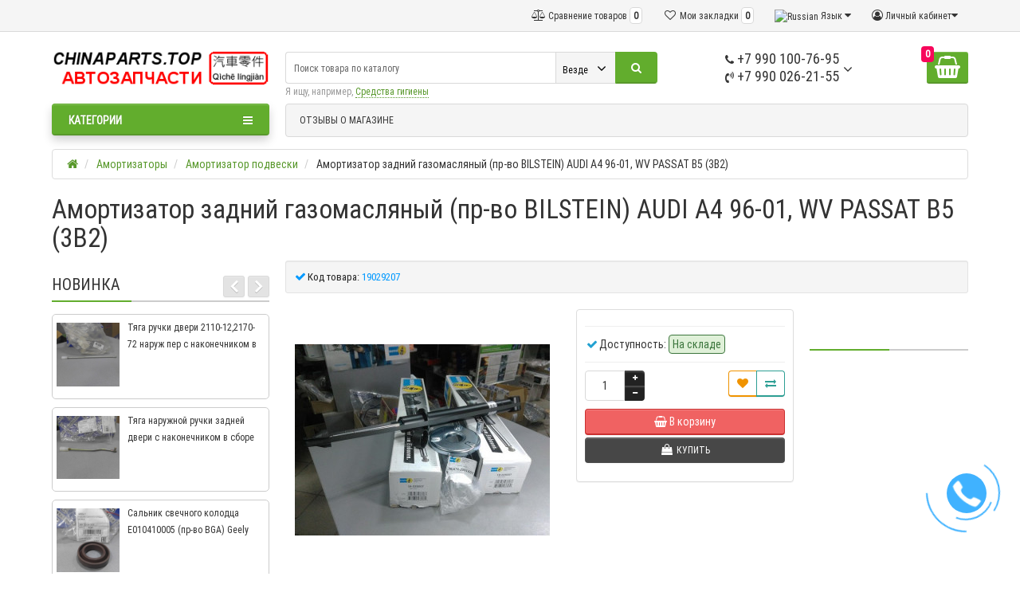

--- FILE ---
content_type: text/html; charset=utf-8
request_url: https://chinaparts.top/amortizatory/amortizatory-amortizator_podveski/19029207_amortizator-zadnij-gazomaslyanyj-pr-vo-bilstein-audi-a4-96-01-wv-passat-b5-3b2
body_size: 43954
content:
<!DOCTYPE html>
<html dir="ltr" lang="ru">
<head>
<!-- Global site tag (gtag.js) - Google Analytics -->
<script async src="https://www.googletagmanager.com/gtag/js?id=UA-155059198-1"></script>
<script>
  window.dataLayer = window.dataLayer || [];
  function gtag(){dataLayer.push(arguments);}
  gtag('js', new Date());

  gtag('config', 'UA-155059198-1');
</script>
<meta charset="UTF-8" />
<meta name="viewport" content="width=device-width, initial-scale=1">
<meta http-equiv="X-UA-Compatible" content="IE=edge">
<title>19029207 Амортизатор задний газомасляный (пр-во BILSTEIN) AUDI A4 96-01, WV PASSAT B5 (3B2) купить в Мелитополе</title>
<base href="https://chinaparts.top/" />
<meta name="description" content="Амортизатор задний газомасляный (пр-во BILSTEIN) AUDI A4 96-01, WV PASSAT B5 (3B2)" />
<meta name="keywords" content= "Амортизаторы, Амортизатор подвески, Амортизатор задний газомасляный (пр-во BILSTEIN) AUDI A4 96-01, WV PASSAT B5 (3B2), 25936" />
<meta property="og:title" content="19029207 Амортизатор задний газомасляный (пр-во BILSTEIN) AUDI A4 96-01, WV PASSAT B5 (3B2) купить в Мелитополе" />
<meta property="og:type" content="website" />
<meta property="og:url" content="https://chinaparts.top/amortizatory/amortizatory-amortizator_podveski/19029207_amortizator-zadnij-gazomaslyanyj-pr-vo-bilstein-audi-a4-96-01-wv-passat-b5-3b2" />
<meta property="og:image" content="https://chinaparts.top/image/cache/catalog/25936-320x320.jpg" />
<meta property="og:site_name" content="CHINAPARTS.TOP | Автозапчасти" />
<link href="http://chinaparts.top/amortizatory/amortizatory-amortizator_podveski/19029207_amortizator-zadnij-gazomaslyanyj-pr-vo-bilstein-audi-a4-96-01-wv-passat-b5-3b2" rel="canonical" />
<link href="https://chinaparts.top/image/catalog/cart.png" rel="icon" />
<link href="catalog/view/javascript/bootstrap/css/bootstrap.min.css" rel="preload" as="style" />
<link href="catalog/view/javascript/bootstrap/css/bootstrap.min.css" rel="stylesheet" media="screen" />
<style>
@media (min-width: 992px) {.product-special #column-left {margin-top: 640px;}}
@media (min-width: 992px) {[class*=information-information-] #column-left {margin-top: 640px;}}
@media (min-width: 992px) {.product-search #column-left {margin-top: 640px;}}
@media (min-width: 992px) {.product-manufacturer #column-left {margin-top: 640px;}}
@media (min-width: 992px) {[class*=product-category-] #column-left {margin-top: 640px;}}
@media (min-width: 992px) {#menu-header-open {min-height: 688px;}}
@media (min-width: 992px) {#menu-header-open {min-height: 688px;}}
@font-face {font-display:swap;font-family: "Roboto Condensed";src: url('catalog/view/theme/newstore/stylesheet/fonts/RobotoCondensed-Regular.ttf');font-style: normal;font-weight:400;}
@font-face{font-display:swap;font-family:'FontAwesome';src:url('catalog/view/theme/newstore/font-awesome/fonts/fontawesome-webfont.eot?v=4.7.0');src:url('catalog/view/theme/newstore/font-awesome/fonts/fontawesome-webfont.eot?#iefix&v=4.7.0') format('embedded-opentype'),url('catalog/view/theme/newstore/font-awesome/fonts/fontawesome-webfont.woff2?v=4.7.0') format('woff2'),url('catalog/view/theme/newstore/font-awesome/fonts/fontawesome-webfont.woff?v=4.7.0') format('woff'),url('catalog/view/theme/newstore/font-awesome/fonts/fontawesome-webfont.ttf?v=4.7.0') format('truetype'),url('catalog/view/theme/newstore/font-awesome/fonts/fontawesome-webfont.svg?v=4.7.0#fontawesomeregular') format('svg');font-weight:normal;font-style:normal}
@font-face {font-display:swap;src: url('catalog/view/theme/newstore/stylesheet/fonts/RobotoCondensed-Bold.ttf');font-style: bold;font-weight:600;}
@font-face {font-display:swap;font-family:'Marck Script';src: url('catalog/view/theme/newstore/stylesheet/fonts/MarckScriptRegular.ttf');}
</style>
<link rel="stylesheet" href="https://chinaparts.top/ns-cache/_c732209e8aa9b9eaa3bb8339ce2096a9.css"/>
	<script>
if (localStorage.getItem('display') === null) {
localStorage.setItem('display', 'grid');
}
</script>
<style>
.product-grid.grid4.col-1 .actions .cart .btn-general {
	padding:7.5px 6px;
}
.product-grid.grid4.col-1 .actions .cart i {
	display:none;
}
.product-grid.grid4.col-lg-1-5 .actions .cart .btn-general {
	padding:7.5px 6px;
}
.product-grid.grid4.col-lg-1-5 .actions .cart i {
	display:none;
}
</style>
<style>
.sticker-ns.popular .fa{ color:#000000 }
.sticker-ns.popular{ background: #000000 none repeat scroll 0 0; color:#000000; }
.sticker-ns.special .fa{ color:#000000 }
.sticker-ns.special { background: #000000 none repeat scroll 0 0; color:#000000; }
.sticker-ns.bestseller .fa{ color:#000000 }
.sticker-ns.bestseller { background: #000000 none repeat scroll 0 0; color:#000000; }
.sticker-ns.newproduct .fa{ color:#000000 }
.sticker-ns.newproduct{ background: #000000 none repeat scroll 0 0; color:#000000; }
</style>
<script src="https://chinaparts.top/ns-cache/_ca74c67b820f0d1470c18c7a1cbe10a5.js"></script>
<script>
function init(elem, options){
elem.addClass('countdownHolder');
$.each(['Days','Hours','Minutes','Sec'],function(i){
var clas;
if (this=='Days') {clas="Дней";}
if (this=='Hours') {clas="Часов";}
if (this=='Minutes') {clas="минут";}
if (this=='Sec') {clas="сек";}
out_timer = "";
out_timer += '<span class="count'+this+'">';
out_timer += '<span class="num-time">';
out_timer += '<span class="position"><span class="digit static">0</span></span>';
out_timer += '<span class="position"><span class="digit static">0</span></span>';
out_timer += '</span>';
out_timer += '<span class="time_productany">'+clas+'</span>';
out_timer += '</span>';
$(out_timer).appendTo(elem);
});
}
var button_shopping = "Продолжить покупки";
var button_checkout = "Оформление заказа";
var link_checkout = "https://chinaparts.top/checkout/";
var link_newstorecheckout = "https://chinaparts.top/index.php?route=checkout/newstorecheckout";
var text_showmore = 'Показать еще';
var color_schem = '6';
var loading_masked_img = '<img src="catalog/view/theme/newstore/image/ring-alt-'+ color_schem +'.svg" />';
function loading_masked(action) {
if (action) {
$('.loading_masked').html(loading_masked_img);
$('.loading_masked').show();
} else {
$('.loading_masked').html('');
$('.loading_masked').hide();
}
}
function creatOverlayLoadPage(action) {
if (action) {
$('#messageLoadPage').html(loading_masked_img);
$('#messageLoadPage').show();
} else {
$('#messageLoadPage').html('');
$('#messageLoadPage').hide();
}
}
</script>
<style>.htop-b-pc img {margin:0 auto;}</style></head>
<body class="product-product-25936">
<p id="back-top"><a rel="nofollow" class="btn btn-default" href="#top"><i class="fa fa-chevron-up" style="font-size:18px;"></i></a></p>
<nav id="top" class="fix-left-nav">
  <div class="container">
  	<div class="pull-left">
			</div>
		<div class="pull-right">
	<div class="pull-right hidden-xs hidden-sm">
		<div class="btn-group box-account">
				<button data-toggle="dropdown" type="button" class="dropdown-toggle btn btn-link">
				<i class="fa fa-user-circle-o"></i>
								<span class="hidden-xs hidden-sm">Личный кабинет</span><i class="fa fa-caret-down"></i>
								</button>
			<ul class="dropdown-menu dropdown-menu-right">
								<li><a rel="nofollow" href="https://chinaparts.top/create-account/">Регистрация</a></li>
				<li><a rel="nofollow" href="javascript:void(0)" id="login-popup" data-load-url="index.php?route=common/login_modal">Авторизация</a></li>
							</ul>
		</div>
	</div>
	<div class="pull-right box-currency hidden-xs hidden-sm">
			</div>
	<div class="pull-right box-language hidden-xs hidden-sm">
		<div class="pull-left">
<form action="https://chinaparts.top/index.php?route=common/language/language" method="post" enctype="multipart/form-data" id="language">
  <div class="btn-group">
    <button class="btn btn-link dropdown-toggle" data-toggle="dropdown">
            <img src="catalog/language/ru-ru/ru-ru.png" alt="Russian" title="Russian">
                    <span class="hidden-xs hidden-sm hidden-md">Язык</span> <i class="fa fa-caret-down"></i></button>
    <ul class="dropdown-menu">
            <li><a href="ru-ru"><img src="catalog/language/ru-ru/ru-ru.png" alt="Russian" title="Russian" /> Russian</a></li>
            <li><a href="en-gb"><img src="catalog/language/en-gb/en-gb.png" alt="English" title="English" /> English</a></li>
          </ul>
  </div>
  <input type="hidden" name="code" value="" />
  <input type="hidden" name="redirect" value="https://chinaparts.top/amortizatory/amortizatory-amortizator_podveski/19029207_amortizator-zadnij-gazomaslyanyj-pr-vo-bilstein-audi-a4-96-01-wv-passat-b5-3b2" />
</form>
</div>
	</div>
		<div class="pull-right box-wishlist">
		<a rel="nofollow" class="btn btn-link" href="https://chinaparts.top/wishlist/" id="wishlist-total"><i class="fa fa-heart-o fa-fw"></i> <span class="hidden-xs hidden-sm hidden-md">Мои закладки</span> <span class="wishlist-quantity">0</span></a>
	</div>
			<div class="pull-right box-compare">
		<a rel="nofollow" class="btn btn-link" href="http://chinaparts.top/compare-products/"  id="compare-total"><i class="fa fa-balance-scale" aria-hidden="true"></i> <span class="hidden-xs hidden-sm hidden-md">Сравнение товаров</span> <span class="compare-quantity">0</span></a>
	</div>
		</div>
  </div>
</nav>
<header class="pad-top">
  <div class="container">
    <div class="row vertical-align">
		<div class="col-xs-6 col-sm-12 col-md-3 text-center text-left-md logo-top">
			<div id="logo">
											  <a href="http://chinaparts.top/"><img src="https://chinaparts.top/image/catalog/logochina/logo.png" title="CHINAPARTS.TOP | Автозапчасти" alt="CHINAPARTS.TOP | Автозапчасти" class="img-responsive" /></a>
							  			</div>
		</div>
		<div class="phone-box col-xs-6 col-sm-12 col-md-3 col-md-push-5 text-xs-right text-sm-center text-md-center">
			<div id="phone">
				<div class="contact-header">
					<div class="dropdown-toggle">
													<div class="additional-tel dth">
															<a href="tel:+79901007695">
																	<div class="icon-image"><i class="fa fa-phone"></i></div>
																+7 990 100-76-95</a>
														</div>
													<div class="additional-tel dth">
															<a href="tel:+79900262155">
																	<div class="icon-image"><i class="fa fa-volume-control-phone"></i></div>
																+7 990 026-21-55</a>
														</div>
																			<span class="drop-icon-info"><i class="car-down fa fa-angle-down"></i></span>
											</div>
										<ul class="dropdown-menu drop-contacts">
												<li class="info-contact">
							<a href="javascript:void(0)" onclick="get_modal_callbacking()"><i class="fa fa-phone-square" aria-hidden="true"></i>  Заказать звонок</a						</li>
						<li class="line-contact"></li>
																											<li>
																	<a  href="mailto:shop@chinaparts.top">
																				<div class="icon-image"><i class="fa fa-envelope-o"></i></div>
																				shop@chinaparts.top									</a>
																	</li>
															<li>
																	<a href="viber://chat?number=%2B380970676170">
																				<div class="icon-image"><i class="fa fa-vimeo"></i></div>
																				(097) 067-61-70									</a>
																	</li>
																		</ul>
									</div>
			</div>
		</div>
		<div class="box-cart hidden-xs col-xs-12 col-sm-4 col-sm-push-8 col-md-1 col-md-push-5 "><div class="shopping-cart type_cart_2 pull-right">
<div id="cart" class="btn-group btn-block">
  <button type="button" data-toggle="dropdown" data-loading-text="Загрузка..." class="btn btn-block dropdown-toggle">	
		<i class="shop-bag fa fa-shopping-basket"></i>
		<i class="car-down fa fa-angle-down"></i>
  <span class="cart-total"><span class="products"><b>0</b> <span class="text_product">Tоваров,</span></span><span class="prices">на <b>0 р.</b></span></span>
  </button>
  
  <ul class="dropdown-menu pull-right"  >
        <li>
      <p class="text-center">В корзине пусто!</p>
    </li>
      </ul>
</div>
</div>
</div>
		<div class="box-search hidden-xs col-xs-12 col-sm-8 col-sm-pull-4 col-md-5  col-md-pull-4 search-top"><script>
$(document).ready(function() {
  var category_id_page = $('#content select[name=\'category_id\']').find("option:selected").attr("value");
  var category_id_html = $('#content select[name=\'category_id\']').find("option:selected").html();

  $("#selected_category").val(category_id_page);
  $("#category_now").val(category_id_page);
  $(".category-name").html(category_id_html);
  $('.select-category').find('.filter-option').html(category_id_html)
  });
 </script>
<div id="searchtop">
<div id="search" class="input-group pt20">
	<input type="text" name="search" value="" placeholder="Поиск товара по каталогу" class="form-control input-lg search-autocomplete" />
		<div class="input-group-btn categories">
    <button id="change_category" type="button" class="btn btn-search-select dropdown-toggle" data-toggle="dropdown">
				<span class="category-name">Везде&nbsp;</span>&nbsp;<span class="fa fa-angle-down fa-fw car-down"></span>
	</button>
    <ul class="dropdown-menu">
			<li><a href="#" onclick="return false;" data-idsearch="0">Везде</a></li>
						<li><a href="#" onclick="return false;" data-idsearch="59">oc1c</a></li>

						<li><a href="#" onclick="return false;" data-idsearch="27400">Автозапчасти</a></li>

						<li><a href="#" onclick="return false;" data-idsearch="497">Автохимия</a></li>

						<li><a href="#" onclick="return false;" data-idsearch="14363">Амортизаторы</a></li>

						<li><a href="#" onclick="return false;" data-idsearch="25576">Газовое оборудование ГБО</a></li>

						<li><a href="#" onclick="return false;" data-idsearch="10342">Детали двигателя</a></li>

						<li><a href="#" onclick="return false;" data-idsearch="10263">Запчасти для ТО</a></li>

						<li><a href="#" onclick="return false;" data-idsearch="12558">Инструменты и оборудование</a></li>

						<li><a href="#" onclick="return false;" data-idsearch="466">КПП</a></li>

						<li><a href="#" onclick="return false;" data-idsearch="10624">Кузов и составляющие</a></li>

						<li><a href="#" onclick="return false;" data-idsearch="496">Масла</a></li>

						<li><a href="#" onclick="return false;" data-idsearch="11478">Привод</a></li>

						<li><a href="#" onclick="return false;" data-idsearch="10393">Ремни цепи натяжители</a></li>

						<li><a href="#" onclick="return false;" data-idsearch="11531">Системы</a></li>

						<li><a href="#" onclick="return false;" data-idsearch="7060">Тросы</a></li>

						<li><a href="#" onclick="return false;" data-idsearch="296">Фильтры</a></li>

						<li><a href="#" onclick="return false;" data-idsearch="11499">Шасси</a></li>

						<li><a href="#" onclick="return false;" data-idsearch="10569">Электрика</a></li>

					</ul>
		<input id="selected_category" type="hidden" name="category_id" value="0" />

  </div>
    <span class="input-group-btn button_search">
    <button type="button" class="btn btn-search"><i class="fa fa-search"></i></button>
  </span>
</div>
<div id="search_word" class="hidden-xs hidden-sm">Я ищу, например, <a>Средства гигиены</a></div>
</div>
<script>
$('#search a').click(function(){
	$("#selected_category").val($(this).attr('data-idsearch'));
	$('.category-name').html($(this).html());
});
</script>
<script>
	$(document).ready(function(){
	var autoSearch = $('#searchtop input[name="search"]');

	var customAutocompleteSearchtop = null;
	autoSearch.autocompleteSerach({
		delay: 500,
	responsea : function (items){
		if (items.length) {
			for (i = 0; i < items.length; i++) {
				this.items[items[i]['value']] = items[i];
			}
		}
		var html='';
		if(items.length){
			$.each(items,function(key,item){
				if(item.product_id!=0){
					html += '<li><a href="'+ item.href +'" class="autosearch_link">';
					html += '<div class="ajaxadvance">';
					html += '<div class="image">';
					if(item.image){
					html += '<img title="'+item.name+'" src="'+item.image+'"/>';
					}
					html += '</div>';
					html += '<div class="content">';
					html += 	'<h3 class="name">'+item.label+'</h3>';
					if(item.model){
					html += 	'<div class="model">';
					html +=		'Модель: '+ item.model;
					html +=		'</div>';
					}
					if(item.manufacturer){
					html += 	'<div class="manufacturer">';
					html +=		'Производитель: '+ item.manufacturer;
					html +=		'</div>';
					}
					if(item.stock_status){
					html += 	'<div class="stock_status">';
					html +=		'Наличие: '+ item.stock_status;
					html +=		'</div>';
					}
					if(item.price){
					html += 	'<div class="price"> ';
					if (!item.special) {
					html +=			 item.price;
					} else {
					html +=			'<span class="price-old">'+ item.price +'</span> <span class="price-new">'+ item.special +'</span>';
					}
					html +=		'</div>';
					}

					if (item.rating) {
					html +=		'<div class="ratings"> ';
					for (var i = 1; i <= 5; i++) {
					if (item.rating < i) {
					html +=		'<span class="fa fa-stack"><i class="fa fa-star-o fa-stack-1x"></i></span>';
					} else {
					html +=		'<span class="fa fa-stack"><i class="fa fa-star fa-stack-1x"></i><i class="fa fa-star-o fa-stack-1x"></i></span>';
					}
					}
					html +=		'</div>';
					}
					html +='</div>';
					html += '</div></a></li>'
				}
			});
					html +=	'<li><a class="search-view-all-result" href="index.php?route=product/search&search=' + autoSearch.val() + '">Просмотреть все результаты</a></li>';
		}
		if (html) {
			autoSearch.siblings('ul.dropdown-menu').show();
		} else {
			autoSearch.siblings('ul.dropdown-menu').hide();
		}

		$(autoSearch).siblings('ul.dropdown-menu').html(html);
	},
		source: function(request, response) {
		customAutocompleteSearchtop = this;
			$.ajax({
				url: 'index.php?route=extension/module/autosearch/ajaxLiveSearch&filter_name=' +  encodeURIComponent(request),
				dataType : 'json',
				success : function(json) {
				customAutocompleteSearchtop.responsea($.map(json, function(item) {
					return {
					label: item.name,
						name: item.name1,
						value: item.product_id,
						model: item.model,
						stock_status: item.stock_status,
						image: item.image,
						manufacturer: item.manufacturer,
						price: item.price,
						special: item.special,
						category: item.category,
						rating: item.rating,
						reviews: item.reviews,
						href:item.href,
						}
				}));
				}
			});
		},
		select : function (ui){
			return false;
		},
		selecta: function(ui) {
		if(ui.href){
			location = ui.href;
		}
			return false;
		},
		focus: function(event, ui) {
			return false;
		}
		});
	});
</script>
<script>
	$(document).on('click', '#search-fixed-top input[name="search"]', function () {
	var autoSearchFixed = $('#search-fixed-top input[name="search"]');
	var customAutocomplete = null;
						$('#search-fixed-top ul.dropdown-menu.autosearch').remove();
	autoSearchFixed.autocompleteSerach({
		delay: 500,
	responsea : function (items){
		if (items.length) {
			for (i = 0; i < items.length; i++) {
				this.items[items[i]['value']] = items[i];
			}
		}
		var html='';
		if(items.length){
			$.each(items,function(key,item){
				if(item.product_id!=0){
					html += '<li><a href="'+ item.href +'" class="autosearch_link">';
					html += '<div class="ajaxadvance">';
					html += '<div class="image">';
					if(item.image){
					html += '<img title="'+item.name+'" src="'+item.image+'"/>';
					}
					html += '</div>';
					html += '<div class="content">';
					html += 	'<h3 class="name">'+item.label+'</h3>';
					if(item.model){
					html += 	'<div class="model">';
					html +=		'Модель: '+ item.model;
					html +=		'</div>';
					}
					if(item.manufacturer){
					html += 	'<div class="manufacturer">';
					html +=		'Производитель: '+ item.manufacturer;
					html +=		'</div>';
					}
					if(item.stock_status){
					html += 	'<div class="stock_status">';
					html +=		'Наличие: '+ item.stock_status;
					html +=		'</div>';
					}
					if(item.price){
					html += 	'<div class="price"> ';
					if (!item.special) {
					html +=			 item.price;
					} else {
					html +=			'<span class="price-old">'+ item.price +'</span> <span class="price-new">'+ item.special +'</span>';
					}
					html +=		'</div>';
					}

					if (item.rating) {
					html +=		'<div class="ratings"> ';
					for (var i = 1; i <= 5; i++) {
					if (item.rating < i) {
					html +=		'<span class="fa fa-stack"><i class="fa fa-star-o fa-stack-1x"></i></span>';
					} else {
					html +=		'<span class="fa fa-stack"><i class="fa fa-star fa-stack-1x"></i><i class="fa fa-star-o fa-stack-1x"></i></span>';
					}
					}
					html +=		'</div>';
					}
					html +='</div>';
					html += '</div></a></li>'
				}
			});
					html +=	'<li><a class="search-view-all-result" href="index.php?route=product/search&search=' + autoSearchFixed.val() + '">Просмотреть все результаты</a></div>';
		}
		if (html) {
			autoSearchFixed.siblings('ul.dropdown-menu').show();
		} else {
			autoSearchFixed.siblings('ul.dropdown-menu').hide();
		}

		$(autoSearchFixed).siblings('ul.dropdown-menu').html(html);
	},
		source: function(request, response) {
		customAutocomplete = this;
			$.ajax({
				url: 'index.php?route=extension/module/autosearch/ajaxLiveSearch&filter_name=' +  encodeURIComponent(request),
				dataType : 'json',
				success : function(json) {
				customAutocomplete.responsea($.map(json, function(item) {
					return {
					label: item.name,
						name: item.name1,
						value: item.product_id,
						model: item.model,
						stock_status: item.stock_status,
						image: item.image,
						manufacturer: item.manufacturer,
						price: item.price,
						special: item.special,
						category: item.category,
						rating: item.rating,
						reviews: item.reviews,
						href:item.href
						}
				}));
				}
			});
		},
		select : function (ui){
			return false;
		},
		selecta: function(ui) {
		if(ui.href){
			location = +ui.href;
		}
			return false;
		},
		focus: function(event, ui) {
			return false;
		}
		});
	});
</script>
</div>
	</div>
  </div>
				<div class="mob-block-fix" id="mob-info-block">
	<div class="mob-block-title">Информация</div>
	<div id="mob-info-block-inner"><h4><b>ПОКУПАЕМ</b> РУБЛИ по <b>0,62</b> <b>Продажа</b> по <b>0,65</b> </h4></div>
	<button type="button" class="mob-block-close">×</button>
</div>
<div class="mob-block-fix" id="mob-search-block">
	<div class="mob-block-title">Поиск</div>
	<div id="mob-search-block-inner"></div>
	<button type="button" class="mob-block-close">×</button>
</div>
<div id="top-fixed-mobile" class="hidden-md hidden-lg">
	<div class="container">
		<div class="row">
			<div class="col-xs-1-5 mob-m-i menu_fix_mob">
								<button type="button" class="btn btn-menu-mobile" data-toggle="collapse" data-target="#menu-mobile-ns .navbar-type2-collapse">
					<i class="fa fa-bars"></i>
				</button>
				<script><!--
				$(".btn-menu-mobile").click(function() {
					 if ($("#menu-mobile-ns .navbar-type2-collapse").hasClass("in")) {
						 return $("body").removeClass("no-scroll-html");
					 } else {
						 return $("body").addClass("no-scroll-html");
					 }
				});
				--></script>
							</div>
			<div class="col-xs-1-5 mob-m-i info_fix_mob"><a id="info-btn-mob"><i class="fa fa-info" aria-hidden="true"></i></a></div>
			<div class="col-xs-1-5 mob-m-i account_fix_mob">
				<a data-toggle="dropdown" class="dropdown-toggle"><i class="fa fa-user-circle-o" aria-hidden="true"></i></a>
			</div>
			<div class="col-xs-1-5 mob-m-i search_fix_mob"><a id="search-btn-mob"><i class="fa fa-search icon-btn" aria-hidden="true"></i></a></div>
			<div class="col-xs-1-5 mob-m-i cart_fix_mob"></div>
		</div>
	</div>
</div>
	<div class="container">
	<div class="row">
		<div class="col-sm-12 col-md-3 menu-box hidden-xs hidden-sm">
						<nav id="menu" class="btn-group btn-block">
				<button type="button" class="btn btn-menu btn-block dropdown-toggle" data-toggle="dropdown">
					<i class="fa fa-bars"></i>
					<span class="text-category">Категории</span>
				</button>
				<ul id="menu-list" class="dropdown-menu">

																			<li class="hidden-md hidden-lg">
									<a class="dropdown-img" href="https://chinaparts.top/index.php?route=product/reviews_store">
																														ОТЗЫВЫ О МАГАЗИНЕ									</a>
								</li>
																								<li class="dropdown ">
							<span class="toggle-child">
								<i class="fa fa-plus plus"></i>
								<i class="fa fa-minus minus"></i>
							</span>
								<a href="gazovoe-oborudovanie-gbo" class="parent-link dropdown-img">
									<i class="fa fa-angle-down arrow"></i>
																			Газовое оборудование ГБО								</a>

																								  <div class="ns-dd dropdown-menu-simple nsmenu-type-category-simple">
									<div class="dropdown-inner">
										<ul class="list-unstyled nsmenu-haschild">
																						<li >
												<a href="http://chinaparts.top/gazovoe-oborudovanie-gbo/gazovye-filtry-gbo/">												Газовые фильтры ГБО																								</a>
																							</li>
																					</ul>
									</div>
									</div>

																		
																														
										
										
										
																	</li>
																								<li class="dropdown ">
							<span class="toggle-child">
								<i class="fa fa-plus plus"></i>
								<i class="fa fa-minus minus"></i>
							</span>
								<a href="shassi" class="parent-link dropdown-img">
									<i class="fa fa-angle-down arrow"></i>
																			Шасси								</a>

																								  <div class="ns-dd dropdown-menu-simple nsmenu-type-category-simple">
									<div class="dropdown-inner">
										<ul class="list-unstyled nsmenu-haschild">
																						<li  class="nsmenu-issubchild">
												<a href="http://chinaparts.top/shassi/rulevoe-upravlenie/"><i class="fa fa-angle-down arrow"></i>												Рулевое управление																								</a>
																								<ul class="list-unstyled nsmenu-ischild nsmenu-ischild-simple">
																																										<li class="">
																<a href="http://chinaparts.top/shassi/rulevoe-upravlenie/detali-rulevoj-kolonki/">																Детали рулевой колонки																																</a>
																															</li>
																																																								<li class="">
																<a href="http://chinaparts.top/shassi/rulevoe-upravlenie/detali-rulevoj-rejki/">																Детали рулевой рейки																																</a>
																															</li>
																																																								<li class="">
																<a href="http://chinaparts.top/shassi/rulevoe-upravlenie/nakonechnik-rulevoj-tyagi/">																Наконечник рулевой тяги																																</a>
																															</li>
																																																								<li class=" ischild_4level_simple">
																<a href="http://chinaparts.top/shassi/rulevoe-upravlenie/nasos-gidrousilitelya/"><i class="fa fa-angle-down arrow"></i>																Насос гидроусилителя																																</a>
																																<ul class="list-unstyled child_4level_simple">
																																			<li><a href="http://chinaparts.top/shassi/rulevoe-upravlenie/nasos-gidrousilitelya/detali-krepezhnye-ehlementy/">Детали крепежные элементы</a></li>
																																			<li><a href="http://chinaparts.top/shassi/rulevoe-upravlenie/nasos-gidrousilitelya/shlang-nasosa-gur/">Шланг насоса ГУР</a></li>
																																	</ul>
																															</li>
																																																								<li class="">
																<a href="http://chinaparts.top/shassi/rulevoe-upravlenie/pylnik/">																Пыльник																																</a>
																															</li>
																																																								<li class="">
																<a href="http://chinaparts.top/shassi/rulevoe-upravlenie/pylnik-rulevoj-rejki/">																Пыльник рулевой рейки																																</a>
																															</li>
																																																								<li class="">
																<a href="http://chinaparts.top/shassi/rulevoe-upravlenie/remkomplekt-rulevoj-rejki/">																Ремкомплект рулевой рейки																																</a>
																															</li>
																																																								<li class="">
																<a href="http://chinaparts.top/shassi/rulevoe-upravlenie/rulevaya-rejka/">																Рулевая рейка																																</a>
																															</li>
																																																								<li class="">
																<a href="http://chinaparts.top/shassi/rulevoe-upravlenie/rulevaya-rejka-kolonka-val/">																Рулевая рейка колонка вал																																</a>
																															</li>
																																																								<li class="">
																<a href="http://chinaparts.top/shassi/rulevoe-upravlenie/rulevaya-soshka-mayatnik/">																Рулевая сошка маятник																																</a>
																															</li>
																																																								<li class="">
																<a href="http://chinaparts.top/shassi/rulevoe-upravlenie/rulevoj-val/">																Рулевой вал																																</a>
																															</li>
																																																								<li class="">
																<a href="http://chinaparts.top/shassi/rulevoe-upravlenie/salnik-rulevoj-rejki/">																Сальник рулевой рейки																																</a>
																															</li>
																																																								<li class="">
																<a href="http://chinaparts.top/shassi/rulevoe-upravlenie/tyaga-rulevaya/">																Тяга рулевая																																</a>
																															</li>
																																							</ul>
																							</li>
																						<li  class="nsmenu-issubchild">
												<a href="http://chinaparts.top/shassi/stupica-kolesa/"><i class="fa fa-angle-down arrow"></i>												Ступица колеса																								</a>
																								<ul class="list-unstyled nsmenu-ischild nsmenu-ischild-simple">
																																										<li class="">
																<a href="http://chinaparts.top/shassi/stupica-kolesa/krepezhnye-ehlementy-3/">																Крепежные элементы																																</a>
																															</li>
																																																								<li class="">
																<a href="http://chinaparts.top/shassi/stupica-kolesa/povorotnyj-kulak-capfa/">																Поворотный кулак Цапфа																																</a>
																															</li>
																																																								<li class="">
																<a href="http://chinaparts.top/shassi/stupica-kolesa/podshipnik-stupicy/">																Подшипник ступицы																																</a>
																															</li>
																																																								<li class="">
																<a href="http://chinaparts.top/shassi/stupica-kolesa/salnik/">																Сальник																																</a>
																															</li>
																																																								<li class="">
																<a href="http://chinaparts.top/shassi/stupica-kolesa/stupica/">																Ступица																																</a>
																															</li>
																																																								<li class="">
																<a href="http://chinaparts.top/shassi/stupica-kolesa/shajba/">																Шайба																																</a>
																															</li>
																																							</ul>
																							</li>
																						<li  class="nsmenu-issubchild">
												<a href="http://chinaparts.top/shassi/podveska/"><i class="fa fa-angle-down arrow"></i>												Подвеска																								</a>
																								<ul class="list-unstyled nsmenu-ischild nsmenu-ischild-simple">
																																										<li class="">
																<a href="http://chinaparts.top/shassi/podveska/vtulka-stabilizatora-2/">																Втулка стабилизатора																																</a>
																															</li>
																																																								<li class="">
																<a href="http://chinaparts.top/shassi/podveska/zadnyaya-balka/">																Задняя балка																																</a>
																															</li>
																																																								<li class="">
																<a href="http://chinaparts.top/shassi/podveska/krepezhnye-ehlementy/">																Крепежные элементы																																</a>
																															</li>
																																																								<li class="">
																<a href="http://chinaparts.top/shassi/podveska/otbojnik/">																Отбойник																																</a>
																															</li>
																																																								<li class="">
																<a href="http://chinaparts.top/shassi/podveska/povorotnyj-kulak-capfa-2/">																Поворотный кулак (Цапфа)																																</a>
																															</li>
																																																								<li class="">
																<a href="http://chinaparts.top/shassi/podveska/podramnik/">																Подрамник																																</a>
																															</li>
																																																								<li class=" ischild_4level_simple">
																<a href="http://chinaparts.top/shassi/podveska/pruzhina/"><i class="fa fa-angle-down arrow"></i>																Пружина																																</a>
																																<ul class="list-unstyled child_4level_simple">
																																			<li><a href="http://chinaparts.top/shassi/podveska/pruzhina/pnevmopodushka/">Пневмоподушка</a></li>
																																			<li><a href="http://chinaparts.top/shassi/podveska/pruzhina/podushka-pruzhiny/">Подушка пружины</a></li>
																																			<li><a href="http://chinaparts.top/shassi/podveska/pruzhina/prokladka-pruzhiny/">Прокладка пружины</a></li>
																																			<li><a href="http://chinaparts.top/shassi/podveska/pruzhina/chashka-pruzhiny/">Чашка пружины</a></li>
																																	</ul>
																															</li>
																																																								<li class=" ischild_4level_simple">
																<a href="http://chinaparts.top/shassi/podveska/pruzhina-podveski/"><i class="fa fa-angle-down arrow"></i>																Пружина подвески																																</a>
																																<ul class="list-unstyled child_4level_simple">
																																			<li><a href="http://chinaparts.top/shassi/podveska/pruzhina-podveski/izolyator-pruzhiny/">Изолятор пружины</a></li>
																																	</ul>
																															</li>
																																																								<li class="">
																<a href="http://chinaparts.top/shassi/podveska/remkomplekt-sharovoj-opory/">																Ремкомплект шаровой опоры																																</a>
																															</li>
																																																								<li class=" ischild_4level_simple">
																<a href="http://chinaparts.top/shassi/podveska/ressora/"><i class="fa fa-angle-down arrow"></i>																Рессора																																</a>
																																<ul class="list-unstyled child_4level_simple">
																																			<li><a href="http://chinaparts.top/shassi/podveska/ressora/vtulka-ressory/">Втулка рессоры</a></li>
																																			<li><a href="http://chinaparts.top/shassi/podveska/ressora/podushka-ressory/">Подушка рессоры</a></li>
																																			<li><a href="http://chinaparts.top/shassi/podveska/ressora/serga-ressory/">Серьга рессоры</a></li>
																																			<li><a href="http://chinaparts.top/shassi/podveska/ressora/stremyanka-ressory/">Стремянка рессоры</a></li>
																																	</ul>
																															</li>
																																																								<li class="">
																<a href="http://chinaparts.top/shassi/podveska/rychag/">																Рычаг																																</a>
																															</li>
																																																								<li class="">
																<a href="http://chinaparts.top/shassi/podveska/rychag-podveski/">																Рычаг подвески																																</a>
																															</li>
																																																								<li class="">
																<a href="http://chinaparts.top/shassi/podveska/sajlentblok-zadnego-rychaga/">																Сайлентблок заднего рычага																																</a>
																															</li>
																																																								<li class="">
																<a href="http://chinaparts.top/shassi/podveska/sajlentblok-zadnej-balki/">																Сайлентблок задней балки																																</a>
																															</li>
																																																								<li class="">
																<a href="http://chinaparts.top/shassi/podveska/sajlentblok-perednego-rychaga/">																Сайлентблок переднего рычага																																</a>
																															</li>
																																																								<li class="">
																<a href="http://chinaparts.top/shassi/podveska/sajlentblok-rychaga/">																Сайлентблок рычага																																</a>
																															</li>
																																																								<li class=" ischild_4level_simple">
																<a href="http://chinaparts.top/shassi/podveska/stabilizator/"><i class="fa fa-angle-down arrow"></i>																Стабилизатор																																</a>
																																<ul class="list-unstyled child_4level_simple">
																																			<li><a href="http://chinaparts.top/shassi/podveska/stabilizator/vtulka-stabilizatora/">Втулка стабилизатора</a></li>
																																			<li><a href="http://chinaparts.top/shassi/podveska/stabilizator/kronshtejn-stabilizatora/">Кронштейн стабилизатора</a></li>
																																			<li><a href="http://chinaparts.top/shassi/podveska/stabilizator/stojka-stabilizatora/">Стойка стабилизатора</a></li>
																																	</ul>
																															</li>
																																																								<li class="">
																<a href="http://chinaparts.top/shassi/podveska/stojka-stabilizatora-2/">																Стойка стабилизатора																																</a>
																															</li>
																																																								<li class="">
																<a href="http://chinaparts.top/shassi/podveska/stupica-2/">																Ступица																																</a>
																															</li>
																																																								<li class="">
																<a href="http://chinaparts.top/shassi/podveska/tarelka-pruzhiny/">																Тарелка пружины																																</a>
																															</li>
																																																								<li class="">
																<a href="http://chinaparts.top/shassi/podveska/sharovaya-opora/">																Шаровая опора																																</a>
																															</li>
																																																								<li class="">
																<a href="http://chinaparts.top/shassi/podveska/shkvoren/">																Шкворень																																</a>
																															</li>
																																							</ul>
																							</li>
																						<li  class="nsmenu-issubchild">
												<a href="http://chinaparts.top/shassi/zadnij-most/"><i class="fa fa-angle-down arrow"></i>												Задний мост																								</a>
																								<ul class="list-unstyled nsmenu-ischild nsmenu-ischild-simple">
																																										<li class="">
																<a href="http://chinaparts.top/shassi/zadnij-most/krepezhnye-ehlementy-2/">																Крепежные элементы																																</a>
																															</li>
																																																								<li class="">
																<a href="http://chinaparts.top/shassi/zadnij-most/podshipniki/">																Подшипники																																</a>
																															</li>
																																																								<li class="">
																<a href="http://chinaparts.top/shassi/zadnij-most/salniki-prokladki/">																Сальники прокладки																																</a>
																															</li>
																																																								<li class="">
																<a href="http://chinaparts.top/shassi/zadnij-most/shesterni-i-valy/">																Шестерни и валы																																</a>
																															</li>
																																							</ul>
																							</li>
																						<li >
												<a href="http://chinaparts.top/shassi/os-perednyaya/">												Ось передняя																								</a>
																							</li>
																						<li >
												<a href="http://chinaparts.top/shassi/torsion/">												Торсион																								</a>
																							</li>
																					</ul>
									</div>
									</div>

																		
																														
										
										
										
																	</li>
																								<li class="dropdown ">
							<span class="toggle-child">
								<i class="fa fa-plus plus"></i>
								<i class="fa fa-minus minus"></i>
							</span>
								<a href="filtry" class="parent-link dropdown-img">
									<i class="fa fa-angle-down arrow"></i>
																			Фильтры								</a>

																								  <div class="ns-dd dropdown-menu-simple nsmenu-type-category-simple">
									<div class="dropdown-inner">
										<ul class="list-unstyled nsmenu-haschild">
																						<li >
												<a href="http://chinaparts.top/filtry/vozdushnyj-filtr/">												Воздушный фильтр																								</a>
																							</li>
																						<li >
												<a href="http://chinaparts.top/filtry/toplivnyj-filtr/">												Топливный фильтр																								</a>
																							</li>
																						<li >
												<a href="http://chinaparts.top/filtry/filtr-salona/">												Фильтр салона																								</a>
																							</li>
																						<li >
												<a href="http://chinaparts.top/filtry/maslyanyj-filtr/">												Масляный фильтр																								</a>
																							</li>
																						<li >
												<a href="http://chinaparts.top/filtry/korpus-filtra/">												Корпус фильтра																								</a>
																							</li>
																						<li >
												<a href="http://chinaparts.top/filtry/filtr-kpp/">												Фильтр КПП																								</a>
																							</li>
																						<li >
												<a href="http://chinaparts.top/filtry/vozdushnyj-patrubok/">												Воздушный патрубок																								</a>
																							</li>
																						<li >
												<a href="http://chinaparts.top/filtry/klapan-toplivnogo-filtra/">												Клапан топливного фильтра																								</a>
																							</li>
																					</ul>
									</div>
									</div>

																		
																														
										
										
										
																	</li>
																								<li class="dropdown ">
							<span class="toggle-child">
								<i class="fa fa-plus plus"></i>
								<i class="fa fa-minus minus"></i>
							</span>
								<a href="trosy" class="parent-link dropdown-img">
									<i class="fa fa-angle-down arrow"></i>
																			Тросы								</a>

																								  <div class="ns-dd dropdown-menu-simple nsmenu-type-category-simple">
									<div class="dropdown-inner">
										<ul class="list-unstyled nsmenu-haschild">
																						<li >
												<a href="http://chinaparts.top/trosy/tros-ruchnika/">												Трос ручника																								</a>
																							</li>
																						<li >
												<a href="http://chinaparts.top/trosy/trosik-gaza/">												Тросик газа																								</a>
																							</li>
																					</ul>
									</div>
									</div>

																		
																														
										
										
										
																	</li>
																								<li class="dropdown ">
							<span class="toggle-child">
								<i class="fa fa-plus plus"></i>
								<i class="fa fa-minus minus"></i>
							</span>
								<a href="sistemy" class="parent-link dropdown-img">
									<i class="fa fa-angle-down arrow"></i>
																			Системы								</a>

																								  <div class="ns-dd dropdown-menu-simple nsmenu-type-category-simple">
									<div class="dropdown-inner">
										<ul class="list-unstyled nsmenu-haschild">
																						<li  class="nsmenu-issubchild">
												<a href="http://chinaparts.top/sistemy/sistemy-tormoznaya_sistema/"><i class="fa fa-angle-down arrow"></i>												Тормозная система																								</a>
																								<ul class="list-unstyled nsmenu-ischild nsmenu-ischild-simple">
																																										<li class="">
																<a href="http://chinaparts.top/sistemy/sistemy-tormoznaya_sistema/vakuumnyj-nasos/">																Вакуумный насос																																</a>
																															</li>
																																																								<li class="">
																<a href="http://chinaparts.top/sistemy/sistemy-tormoznaya_sistema/vakuumnyj-usilitel-tormozov/">																Вакуумный усилитель тормозов																																</a>
																															</li>
																																																								<li class=" ischild_4level_simple">
																<a href="http://chinaparts.top/sistemy/sistemy-tormoznaya_sistema/gidravlika-tormoznoj-sistemy/"><i class="fa fa-angle-down arrow"></i>																Гидравлика тормозной системы																																</a>
																																<ul class="list-unstyled child_4level_simple">
																																			<li><a href="http://chinaparts.top/sistemy/sistemy-tormoznaya_sistema/gidravlika-tormoznoj-sistemy/glavnyj-tormoznoj-cilindr/">Главный тормозной цилиндр</a></li>
																																			<li><a href="http://chinaparts.top/sistemy/sistemy-tormoznaya_sistema/gidravlika-tormoznoj-sistemy/kolesnyj-tormoznoj-cilindr/">Колесный тормозной цилиндр</a></li>
																																			<li><a href="http://chinaparts.top/sistemy/sistemy-tormoznaya_sistema/gidravlika-tormoznoj-sistemy/raspredelitel-tormoznyh-usilij/">Распределитель тормозных усилий</a></li>
																																			<li><a href="http://chinaparts.top/sistemy/sistemy-tormoznaya_sistema/gidravlika-tormoznoj-sistemy/remkomplekt-glavnogo-tormoznogo-cilindra/">Ремкомплект главного тормозного цилиндра</a></li>
																																			<li><a href="http://chinaparts.top/sistemy/sistemy-tormoznaya_sistema/gidravlika-tormoznoj-sistemy/tormoznaya-trubka/">Тормозная трубка</a></li>
																																			<li><a href="http://chinaparts.top/sistemy/sistemy-tormoznaya_sistema/gidravlika-tormoznoj-sistemy/tormoznoj-support/">Тормозной суппорт</a></li>
																																			<li><a href="http://chinaparts.top/sistemy/sistemy-tormoznaya_sistema/gidravlika-tormoznoj-sistemy/tormoznoj-shlang/">Тормозной шланг</a></li>
																																	</ul>
																															</li>
																																																								<li class="">
																<a href="http://chinaparts.top/sistemy/sistemy-tormoznaya_sistema/kolodki-ruchnogo-tormoza/">																Колодки ручного тормоза																																</a>
																															</li>
																																																								<li class="">
																<a href="http://chinaparts.top/sistemy/sistemy-tormoznaya_sistema/montazhnye-ehlementy-tormoznyh-kolodok/">																Монтажные элементы тормозных колодок																																</a>
																															</li>
																																																								<li class=" ischild_4level_simple">
																<a href="http://chinaparts.top/sistemy/sistemy-tormoznaya_sistema/support/"><i class="fa fa-angle-down arrow"></i>																Суппорт																																</a>
																																<ul class="list-unstyled child_4level_simple">
																																			<li><a href="http://chinaparts.top/sistemy/sistemy-tormoznaya_sistema/support/remkomplekty-ehlementy-supporta/">Ремкомплекты  элементы суппорта</a></li>
																																	</ul>
																															</li>
																																																								<li class="">
																<a href="http://chinaparts.top/sistemy/sistemy-tormoznaya_sistema/tormoznye-nakladki/">																Тормозные накладки																																</a>
																															</li>
																																																								<li class="">
																<a href="http://chinaparts.top/sistemy/sistemy-tormoznaya_sistema/tormoznye-cilindry/">																Тормозные цилиндры																																</a>
																															</li>
																																																								<li class=" ischild_4level_simple">
																<a href="http://chinaparts.top/sistemy/sistemy-tormoznaya_sistema/tormoznye-ehlementy/"><i class="fa fa-angle-down arrow"></i>																Тормозные элементы																																</a>
																																<ul class="list-unstyled child_4level_simple">
																																			<li><a href="http://chinaparts.top/sistemy/sistemy-tormoznaya_sistema/tormoznye-ehlementy/datchik-iznosa-tormoznyh-kolodok-2/">Датчик износа тормозных колодок</a></li>
																																			<li><a href="http://chinaparts.top/sistemy/sistemy-tormoznaya_sistema/tormoznye-ehlementy/tormoznoj-baraban/">Тормозной барабан</a></li>
																																			<li><a href="http://chinaparts.top/sistemy/sistemy-tormoznaya_sistema/tormoznye-ehlementy/tormoznye-diski/">Тормозные диски</a></li>
																																			<li><a href="http://chinaparts.top/sistemy/sistemy-tormoznaya_sistema/tormoznye-ehlementy/tormoznye-kolodki/">Тормозные колодки</a></li>
																																			<li><a href="http://chinaparts.top/sistemy/sistemy-tormoznaya_sistema/tormoznye-ehlementy/tros-ruchnogo-tormoza/">Трос ручного тормоза</a></li>
																																	</ul>
																															</li>
																																																								<li class=" ischild_4level_simple">
																<a href="http://chinaparts.top/sistemy/sistemy-tormoznaya_sistema/ehlektronnye-komponenty/"><i class="fa fa-angle-down arrow"></i>																Электронные компоненты																																</a>
																																<ul class="list-unstyled child_4level_simple">
																																			<li><a href="http://chinaparts.top/sistemy/sistemy-tormoznaya_sistema/ehlektronnye-komponenty/antiblokirovochnaya-sistema-abs/">Антиблокировочная система ABS</a></li>
																																			<li><a href="http://chinaparts.top/sistemy/sistemy-tormoznaya_sistema/ehlektronnye-komponenty/datchik-iznosa-tormoznyh-kolodok/">Датчик износа тормозных колодок</a></li>
																																	</ul>
																															</li>
																																							</ul>
																							</li>
																						<li  class="nsmenu-issubchild">
												<a href="http://chinaparts.top/sistemy/toplivnaya-sistema/"><i class="fa fa-angle-down arrow"></i>												Топливная система																								</a>
																								<ul class="list-unstyled nsmenu-ischild nsmenu-ischild-simple">
																																										<li class="">
																<a href="http://chinaparts.top/sistemy/toplivnaya-sistema/datchik-davleniya-topliva/">																Датчик давления топлива																																</a>
																															</li>
																																																								<li class="">
																<a href="http://chinaparts.top/sistemy/toplivnaya-sistema/datchik-polozheniya-drosselnoj-zaslonki/">																Датчик положения дроссельной заслонки																																</a>
																															</li>
																																																								<li class="">
																<a href="http://chinaparts.top/sistemy/toplivnaya-sistema/datchik-temperatury-vpuskaemogo-vozduha/">																Датчик температуры впускаемого воздуха																																</a>
																															</li>
																																																								<li class="">
																<a href="http://chinaparts.top/sistemy/toplivnaya-sistema/datchik-temperatury-topliva/">																Датчик температуры топлива																																</a>
																															</li>
																																																								<li class="">
																<a href="http://chinaparts.top/sistemy/toplivnaya-sistema/dozator-vozduha/">																Дозатор воздуха																																</a>
																															</li>
																																																								<li class="">
																<a href="http://chinaparts.top/sistemy/toplivnaya-sistema/klapan-adsorbera/">																Клапан адсорбера																																</a>
																															</li>
																																																								<li class="">
																<a href="http://chinaparts.top/sistemy/toplivnaya-sistema/klapan-regulirovki-davleniya-topliva/">																Клапан регулировки давления топлива																																</a>
																															</li>
																																																								<li class="">
																<a href="http://chinaparts.top/sistemy/toplivnaya-sistema/obratka-toplivnaya/">																Обратка топливная																																</a>
																															</li>
																																																								<li class="">
																<a href="http://chinaparts.top/sistemy/toplivnaya-sistema/patrubok/">																Патрубок																																</a>
																															</li>
																																																								<li class="">
																<a href="http://chinaparts.top/sistemy/toplivnaya-sistema/podacha-vozduha/">																Подача воздуха																																</a>
																															</li>
																																																								<li class="">
																<a href="http://chinaparts.top/sistemy/toplivnaya-sistema/podacha-topliva/">																Подача топлива																																</a>
																															</li>
																																																								<li class="">
																<a href="http://chinaparts.top/sistemy/toplivnaya-sistema/prokladka-toplivnogo-nasosa/">																Прокладка топливного насоса																																</a>
																															</li>
																																																								<li class=" ischild_4level_simple">
																<a href="http://chinaparts.top/sistemy/toplivnaya-sistema/radiator-topliva/"><i class="fa fa-angle-down arrow"></i>																Радиатор топлива																																</a>
																																<ul class="list-unstyled child_4level_simple">
																																			<li><a href="http://chinaparts.top/sistemy/toplivnaya-sistema/radiator-topliva/interkuler/">Интеркулер</a></li>
																																	</ul>
																															</li>
																																																								<li class="">
																<a href="http://chinaparts.top/sistemy/toplivnaya-sistema/salniki-i-prokladki/">																Сальники и прокладки																																</a>
																															</li>
																																																								<li class="">
																<a href="http://chinaparts.top/sistemy/toplivnaya-sistema/toplivnye-trubki/">																Топливные трубки																																</a>
																															</li>
																																																								<li class="">
																<a href="http://chinaparts.top/sistemy/toplivnaya-sistema/toplivnyj-bak/">																Топливный бак																																</a>
																															</li>
																																																								<li class="">
																<a href="http://chinaparts.top/sistemy/toplivnaya-sistema/toplivnyj-datchik/">																Топливный датчик																																</a>
																															</li>
																																																								<li class="">
																<a href="http://chinaparts.top/sistemy/toplivnaya-sistema/toplivnyj-klapan/">																Топливный клапан																																</a>
																															</li>
																																																								<li class="">
																<a href="http://chinaparts.top/sistemy/toplivnaya-sistema/toplivnyj-nasos/">																Топливный насос																																</a>
																															</li>
																																																								<li class="">
																<a href="http://chinaparts.top/sistemy/toplivnaya-sistema/tros-gaza/">																Трос газа																																</a>
																															</li>
																																																								<li class=" ischild_4level_simple">
																<a href="http://chinaparts.top/sistemy/toplivnaya-sistema/forsunka/"><i class="fa fa-angle-down arrow"></i>																Форсунка																																</a>
																																<ul class="list-unstyled child_4level_simple">
																																			<li><a href="http://chinaparts.top/sistemy/toplivnaya-sistema/forsunka/detali-forsunki/">Детали форсунки</a></li>
																																			<li><a href="http://chinaparts.top/sistemy/toplivnaya-sistema/forsunka/kreplenie-forsunki/">Крепление форсунки</a></li>
																																	</ul>
																															</li>
																																							</ul>
																							</li>
																						<li  class="nsmenu-issubchild">
												<a href="http://chinaparts.top/sistemy/sistemy-sistema_ohlazhdeniya/"><i class="fa fa-angle-down arrow"></i>												Система охлаждения																								</a>
																								<ul class="list-unstyled nsmenu-ischild nsmenu-ischild-simple">
																																										<li class=" ischild_4level_simple">
																<a href="http://chinaparts.top/sistemy/sistemy-sistema_ohlazhdeniya/ventilyator/"><i class="fa fa-angle-down arrow"></i>																Вентилятор																																</a>
																																<ul class="list-unstyled child_4level_simple">
																																			<li><a href="http://chinaparts.top/sistemy/sistemy-sistema_ohlazhdeniya/ventilyator/ventilyator-krylchatka/">Вентилятор Крыльчатка</a></li>
																																			<li><a href="http://chinaparts.top/sistemy/sistemy-sistema_ohlazhdeniya/ventilyator/viskomufta-gidromufta/">Вискомуфта (гидромуфта)</a></li>
																																			<li><a href="http://chinaparts.top/sistemy/sistemy-sistema_ohlazhdeniya/ventilyator/ehlektrodvigatel-ventilyatora/">Электродвигатель вентилятора</a></li>
																																	</ul>
																															</li>
																																																								<li class=" ischild_4level_simple">
																<a href="http://chinaparts.top/sistemy/sistemy-sistema_ohlazhdeniya/vodyanoj-nasos/"><i class="fa fa-angle-down arrow"></i>																Водяной насос																																</a>
																																<ul class="list-unstyled child_4level_simple">
																																			<li><a href="http://chinaparts.top/sistemy/sistemy-sistema_ohlazhdeniya/vodyanoj-nasos/prokladka-salnik/">Прокладка сальник</a></li>
																																	</ul>
																															</li>
																																																								<li class=" ischild_4level_simple">
																<a href="http://chinaparts.top/sistemy/sistemy-sistema_ohlazhdeniya/patrubki-soedinitelnye-ehlementy/"><i class="fa fa-angle-down arrow"></i>																Патрубки соединительные элементы																																</a>
																																<ul class="list-unstyled child_4level_simple">
																																			<li><a href="http://chinaparts.top/sistemy/sistemy-sistema_ohlazhdeniya/patrubki-soedinitelnye-ehlementy/patrubok-vodyanoj/">Патрубок водяной</a></li>
																																			<li><a href="http://chinaparts.top/sistemy/sistemy-sistema_ohlazhdeniya/patrubki-soedinitelnye-ehlementy/patrubok-interkullera/">Патрубок интеркуллера</a></li>
																																			<li><a href="http://chinaparts.top/sistemy/sistemy-sistema_ohlazhdeniya/patrubki-soedinitelnye-ehlementy/flanec-trubka/">Фланец трубка</a></li>
																																	</ul>
																															</li>
																																																								<li class=" ischild_4level_simple">
																<a href="http://chinaparts.top/sistemy/sistemy-sistema_ohlazhdeniya/sistema_ohlazhdeniya-radiator_rasshiritelnyy_bachok/"><i class="fa fa-angle-down arrow"></i>																Радиатор Расширительный бачок																																</a>
																																<ul class="list-unstyled child_4level_simple">
																																			<li><a href="http://chinaparts.top/sistemy/sistemy-sistema_ohlazhdeniya/sistema_ohlazhdeniya-radiator_rasshiritelnyy_bachok/radiator_rasshiritelnyy_bachok-vodyanoy_radiator/">Водяной радиатор</a></li>
																																			<li><a href="http://chinaparts.top/sistemy/sistemy-sistema_ohlazhdeniya/sistema_ohlazhdeniya-radiator_rasshiritelnyy_bachok/vozdushnyj-radiator-interkuller/">Воздушный радиатор Интеркуллер</a></li>
																																			<li><a href="http://chinaparts.top/sistemy/sistemy-sistema_ohlazhdeniya/sistema_ohlazhdeniya-radiator_rasshiritelnyy_bachok/kryshka/">Крышка</a></li>
																																			<li><a href="http://chinaparts.top/sistemy/sistemy-sistema_ohlazhdeniya/sistema_ohlazhdeniya-radiator_rasshiritelnyy_bachok/rasshiritelnyj-bachok/">Расширительный бачок</a></li>
																																	</ul>
																															</li>
																																																								<li class=" ischild_4level_simple">
																<a href="http://chinaparts.top/sistemy/sistemy-sistema_ohlazhdeniya/termostat-2/"><i class="fa fa-angle-down arrow"></i>																Термостат																																</a>
																																<ul class="list-unstyled child_4level_simple">
																																			<li><a href="http://chinaparts.top/sistemy/sistemy-sistema_ohlazhdeniya/termostat-2/korpus-termostata/">Корпус термостата</a></li>
																																			<li><a href="http://chinaparts.top/sistemy/sistemy-sistema_ohlazhdeniya/termostat-2/prokladka-salnik-2/">Прокладка Сальник</a></li>
																																			<li><a href="http://chinaparts.top/sistemy/sistemy-sistema_ohlazhdeniya/termostat-2/termostat/">Термостат</a></li>
																																	</ul>
																															</li>
																																							</ul>
																							</li>
																						<li  class="nsmenu-issubchild">
												<a href="http://chinaparts.top/sistemy/sistema-kondicionirovaniya/"><i class="fa fa-angle-down arrow"></i>												Система кондиционирования																								</a>
																								<ul class="list-unstyled nsmenu-ischild nsmenu-ischild-simple">
																																										<li class="">
																<a href="http://chinaparts.top/sistemy/sistema-kondicionirovaniya/ventilyator-radiatora-kondicionera/">																Вентилятор радиатора кондиционера																																</a>
																															</li>
																																																								<li class="">
																<a href="http://chinaparts.top/sistemy/sistema-kondicionirovaniya/datchik-davleniya-kondicionera/">																Датчик давления кондиционера																																</a>
																															</li>
																																																								<li class="">
																<a href="http://chinaparts.top/sistemy/sistema-kondicionirovaniya/klapan-trv-trv/">																Клапан ТРВ TRV																																</a>
																															</li>
																																																								<li class="">
																<a href="http://chinaparts.top/sistemy/sistema-kondicionirovaniya/kompressor-kondicionera/">																Компрессор кондиционера																																</a>
																															</li>
																																																								<li class="">
																<a href="http://chinaparts.top/sistemy/sistema-kondicionirovaniya/mufta-kompressora-kondicionera/">																Муфта компрессора кондиционера																																</a>
																															</li>
																																																								<li class="">
																<a href="http://chinaparts.top/sistemy/sistema-kondicionirovaniya/osushitel-kondicionera/">																Осушитель кондиционера																																</a>
																															</li>
																																																								<li class=" ischild_4level_simple">
																<a href="http://chinaparts.top/sistemy/sistema-kondicionirovaniya/otoplenie-kondicioner/"><i class="fa fa-angle-down arrow"></i>																Отопление кондиционер																																</a>
																																<ul class="list-unstyled child_4level_simple">
																																			<li><a href="http://chinaparts.top/sistemy/sistema-kondicionirovaniya/otoplenie-kondicioner/osushitel/">Осушитель</a></li>
																																	</ul>
																															</li>
																																																								<li class="">
																<a href="http://chinaparts.top/sistemy/sistema-kondicionirovaniya/radiator-kondicionera/">																Радиатор кондиционера																																</a>
																															</li>
																																							</ul>
																							</li>
																						<li >
												<a href="http://chinaparts.top/sistemy/sistemy-sistema_vpuska/">												Система впуска																								</a>
																							</li>
																						<li  class="nsmenu-issubchild">
												<a href="http://chinaparts.top/sistemy/sistema-smazki/"><i class="fa fa-angle-down arrow"></i>												Система смазки																								</a>
																								<ul class="list-unstyled nsmenu-ischild nsmenu-ischild-simple">
																																										<li class="">
																<a href="http://chinaparts.top/sistemy/sistema-smazki/maslozalivnaya-probka/">																Маслозаливная пробка																																</a>
																															</li>
																																																								<li class="">
																<a href="http://chinaparts.top/sistemy/sistema-smazki/maslyanyj-nasos/">																Масляный насос																																</a>
																															</li>
																																																								<li class="">
																<a href="http://chinaparts.top/sistemy/sistema-smazki/radiator-masla/">																Радиатор масла																																</a>
																															</li>
																																																								<li class="">
																<a href="http://chinaparts.top/sistemy/sistema-smazki/uplotnenie/">																Уплотнение																																</a>
																															</li>
																																																								<li class="">
																<a href="http://chinaparts.top/sistemy/sistema-smazki/cep-maslyanogo-nasosa/">																Цепь масляного насоса																																</a>
																															</li>
																																																								<li class="">
																<a href="http://chinaparts.top/sistemy/sistema-smazki/shchup-urovnya-masla/">																Щуп уровня масла																																</a>
																															</li>
																																							</ul>
																							</li>
																						<li  class="nsmenu-issubchild">
												<a href="http://chinaparts.top/sistemy/sistema-vypuska/"><i class="fa fa-angle-down arrow"></i>												Система выпуска																								</a>
																								<ul class="list-unstyled nsmenu-ischild nsmenu-ischild-simple">
																																										<li class=" ischild_4level_simple">
																<a href="http://chinaparts.top/sistemy/sistema-vypuska/glushiteli-i-truby/"><i class="fa fa-angle-down arrow"></i>																Глушители и трубы																																</a>
																																<ul class="list-unstyled child_4level_simple">
																																			<li><a href="http://chinaparts.top/sistemy/sistema-vypuska/glushiteli-i-truby/glushitel/">Глушитель</a></li>
																																			<li><a href="http://chinaparts.top/sistemy/sistema-vypuska/glushiteli-i-truby/gofra/">Гофра</a></li>
																																			<li><a href="http://chinaparts.top/sistemy/sistema-vypuska/glushiteli-i-truby/katalizator/">Катализатор</a></li>
																																			<li><a href="http://chinaparts.top/sistemy/sistema-vypuska/glushiteli-i-truby/kollektor/">Коллектор</a></li>
																																			<li><a href="http://chinaparts.top/sistemy/sistema-vypuska/glushiteli-i-truby/kreplenie-vyhlopnoj-truby/">Крепление выхлопной трубы</a></li>
																																			<li><a href="http://chinaparts.top/sistemy/sistema-vypuska/glushiteli-i-truby/priemnaya-truba/">Приемная труба</a></li>
																																			<li><a href="http://chinaparts.top/sistemy/sistema-vypuska/glushiteli-i-truby/prokladka-priemnoj-truby/">Прокладка приемной трубы</a></li>
																																			<li><a href="http://chinaparts.top/sistemy/sistema-vypuska/glushiteli-i-truby/rezonator/">Резонатор</a></li>
																																	</ul>
																															</li>
																																																								<li class="">
																<a href="http://chinaparts.top/sistemy/sistema-vypuska/datchik-lyambda-zond/">																Датчик Лямбда зонд																																</a>
																															</li>
																																																								<li class=" ischild_4level_simple">
																<a href="http://chinaparts.top/sistemy/sistema-vypuska/recirkulyaciya-otrabotannyh-gazov-egr/"><i class="fa fa-angle-down arrow"></i>																Рециркуляция отработанных газов (EGR)																																</a>
																																<ul class="list-unstyled child_4level_simple">
																																			<li><a href="http://chinaparts.top/sistemy/sistema-vypuska/recirkulyaciya-otrabotannyh-gazov-egr/gofra-klapana-egr/">Гофра клапана EGR</a></li>
																																			<li><a href="http://chinaparts.top/sistemy/sistema-vypuska/recirkulyaciya-otrabotannyh-gazov-egr/klapan-vozvrata-og-klapan-egr/">Клапан возврата ОГ (клапан EGR)</a></li>
																																	</ul>
																															</li>
																																							</ul>
																							</li>
																						<li  class="nsmenu-issubchild">
												<a href="http://chinaparts.top/sistemy/sistema-otopleniya/"><i class="fa fa-angle-down arrow"></i>												Система отопления																								</a>
																								<ul class="list-unstyled nsmenu-ischild nsmenu-ischild-simple">
																																										<li class="">
																<a href="http://chinaparts.top/sistemy/sistema-otopleniya/vklyuchenie-i-regulirovka/">																Включение и регулировка																																</a>
																															</li>
																																																								<li class="">
																<a href="http://chinaparts.top/sistemy/sistema-otopleniya/motorchik-i-ventilyator/">																Моторчик и вентилятор																																</a>
																															</li>
																																																								<li class="">
																<a href="http://chinaparts.top/sistemy/sistema-otopleniya/radiator-pechki/">																Радиатор печки																																</a>
																															</li>
																																							</ul>
																							</li>
																						<li >
												<a href="http://chinaparts.top/sistemy/sistema-ventilyacii/">												Система вентиляции																								</a>
																							</li>
																					</ul>
									</div>
									</div>

																		
																														
										
										
										
																	</li>
																								<li class="dropdown ">
							<span class="toggle-child">
								<i class="fa fa-plus plus"></i>
								<i class="fa fa-minus minus"></i>
							</span>
								<a href="remni-cepi-natyazhiteli" class="parent-link dropdown-img">
									<i class="fa fa-angle-down arrow"></i>
																			Ремни цепи натяжители								</a>

																								  <div class="ns-dd dropdown-menu-simple nsmenu-type-category-simple">
									<div class="dropdown-inner">
										<ul class="list-unstyled nsmenu-haschild">
																						<li  class="nsmenu-issubchild">
												<a href="http://chinaparts.top/remni-cepi-natyazhiteli/remennoj-privod/"><i class="fa fa-angle-down arrow"></i>												Ременной привод																								</a>
																								<ul class="list-unstyled nsmenu-ischild nsmenu-ischild-simple">
																																										<li class=" ischild_4level_simple">
																<a href="http://chinaparts.top/remni-cepi-natyazhiteli/remennoj-privod/remen-generatora-gidrousilitelya-kondicionera/"><i class="fa fa-angle-down arrow"></i>																Ремень генератора гидроусилителя кондиционера																																</a>
																																<ul class="list-unstyled child_4level_simple">
																																			<li><a href="http://chinaparts.top/remni-cepi-natyazhiteli/remennoj-privod/remen-generatora-gidrousilitelya-kondicionera/natyazhnoj-mekhanizm-natyazhitel/">Натяжной механизм натяжитель</a></li>
																																			<li><a href="http://chinaparts.top/remni-cepi-natyazhiteli/remennoj-privod/remen-generatora-gidrousilitelya-kondicionera/remen/">Ремень</a></li>
																																			<li><a href="http://chinaparts.top/remni-cepi-natyazhiteli/remennoj-privod/remen-generatora-gidrousilitelya-kondicionera/rolik-napravlyayushchij/">Ролик направляющий</a></li>
																																			<li><a href="http://chinaparts.top/remni-cepi-natyazhiteli/remennoj-privod/remen-generatora-gidrousilitelya-kondicionera/rolik-natyazhnoj/">Ролик натяжной</a></li>
																																			<li><a href="http://chinaparts.top/remni-cepi-natyazhiteli/remennoj-privod/remen-generatora-gidrousilitelya-kondicionera/shkiv-kolenvala/">Шкив коленвала</a></li>
																																	</ul>
																															</li>
																																																								<li class=" ischild_4level_simple">
																<a href="http://chinaparts.top/remni-cepi-natyazhiteli/remennoj-privod/remen-grm-tnvd/"><i class="fa fa-angle-down arrow"></i>																Ремень ГРМ ТНВД																																</a>
																																<ul class="list-unstyled child_4level_simple">
																																			<li><a href="http://chinaparts.top/remni-cepi-natyazhiteli/remennoj-privod/remen-grm-tnvd/komplekt-remnya-s-rolikami-grm/">Комплект ремня с роликами ГРМ</a></li>
																																			<li><a href="http://chinaparts.top/remni-cepi-natyazhiteli/remennoj-privod/remen-grm-tnvd/kryshka-kozhuh/">Крышка кожух</a></li>
																																			<li><a href="http://chinaparts.top/remni-cepi-natyazhiteli/remennoj-privod/remen-grm-tnvd/natyazhitel/">Натяжитель</a></li>
																																			<li><a href="http://chinaparts.top/remni-cepi-natyazhiteli/remennoj-privod/remen-grm-tnvd/remen-grm/">Ремень ГРМ</a></li>
																																			<li><a href="http://chinaparts.top/remni-cepi-natyazhiteli/remennoj-privod/remen-grm-tnvd/rolik-napravlyayushchij-grm/">Ролик направляющий ГРМ</a></li>
																																			<li><a href="http://chinaparts.top/remni-cepi-natyazhiteli/remennoj-privod/remen-grm-tnvd/rolik-natyazhnoj-grm/">Ролик натяжной ГРМ</a></li>
																																	</ul>
																															</li>
																																																								<li class=" ischild_4level_simple">
																<a href="http://chinaparts.top/remni-cepi-natyazhiteli/remennoj-privod/remen-kondicionera/"><i class="fa fa-angle-down arrow"></i>																Ремень кондиционера																																</a>
																																<ul class="list-unstyled child_4level_simple">
																																			<li><a href="http://chinaparts.top/remni-cepi-natyazhiteli/remennoj-privod/remen-kondicionera/rolik-kondicionera/">Ролик кондиционера</a></li>
																																	</ul>
																															</li>
																																							</ul>
																							</li>
																						<li >
												<a href="http://chinaparts.top/remni-cepi-natyazhiteli/uspokoitel-cepi/">												Успокоитель цепи																								</a>
																							</li>
																						<li >
												<a href="http://chinaparts.top/remni-cepi-natyazhiteli/natyazhitel-cepi-grm-2/">												Натяжитель цепи ГРМ																								</a>
																							</li>
																						<li >
												<a href="http://chinaparts.top/remni-cepi-natyazhiteli/natyazhitel-remnya-grm/">												Натяжитель ремня ГРМ																								</a>
																							</li>
																						<li >
												<a href="http://chinaparts.top/remni-cepi-natyazhiteli/remen-grm-1/">												Ремень ГРМ																								</a>
																							</li>
																						<li >
												<a href="http://chinaparts.top/remni-cepi-natyazhiteli/rolik-remnya-generatora/">												Ролик ремня генератора																								</a>
																							</li>
																						<li >
												<a href="http://chinaparts.top/remni-cepi-natyazhiteli/klinovoj-remen/">												Клиновой ремень																								</a>
																							</li>
																						<li >
												<a href="http://chinaparts.top/remni-cepi-natyazhiteli/remen-generatora/">												Ремень генератора																								</a>
																							</li>
																						<li >
												<a href="http://chinaparts.top/remni-cepi-natyazhiteli/komplekt-grm/">												Комплект ГРМ																								</a>
																							</li>
																						<li >
												<a href="http://chinaparts.top/remni-cepi-natyazhiteli/rolik-natyazhitelya-remnya-grm/">												Ролик натяжителя ремня ГРМ																								</a>
																							</li>
																						<li >
												<a href="http://chinaparts.top/remni-cepi-natyazhiteli/bolt-natyazhnogo-rolika/">												Болт натяжного ролика																								</a>
																							</li>
																					</ul>
									</div>
									</div>

																		
																														
										
										
										
																	</li>
																								<li class="dropdown ">
							<span class="toggle-child">
								<i class="fa fa-plus plus"></i>
								<i class="fa fa-minus minus"></i>
							</span>
								<a href="privod" class="parent-link dropdown-img">
									<i class="fa fa-angle-down arrow"></i>
																			Привод								</a>

																								  <div class="ns-dd dropdown-menu-simple nsmenu-type-category-simple">
									<div class="dropdown-inner">
										<ul class="list-unstyled nsmenu-haschild">
																						<li >
												<a href="http://chinaparts.top/privod/shrus-naruzhnyj/">												ШРУС наружный																								</a>
																							</li>
																						<li >
												<a href="http://chinaparts.top/privod/podvesnoj-podshipnik-poluosi/">												Подвесной подшипник полуоси																								</a>
																							</li>
																						<li >
												<a href="http://chinaparts.top/privod/podshipnik-poluosi/">												Подшипник полуоси																								</a>
																							</li>
																						<li >
												<a href="http://chinaparts.top/privod/pylnik-naruzhnyj/">												Пыльник наружный																								</a>
																							</li>
																						<li  class="nsmenu-issubchild">
												<a href="http://chinaparts.top/privod/kardannyj-val/"><i class="fa fa-angle-down arrow"></i>												Карданный вал																								</a>
																								<ul class="list-unstyled nsmenu-ischild nsmenu-ischild-simple">
																																										<li class="">
																<a href="http://chinaparts.top/privod/kardannyj-val/krestovina-kardannogo-vala/">																Крестовина карданного вала																																</a>
																															</li>
																																																								<li class="">
																<a href="http://chinaparts.top/privod/kardannyj-val/mufta-balansir-kardana/">																Муфта (балансир) кардана																																</a>
																															</li>
																																																								<li class="">
																<a href="http://chinaparts.top/privod/kardannyj-val/podvesnoj-podshipnik/">																Подвесной подшипник																																</a>
																															</li>
																																																								<li class="">
																<a href="http://chinaparts.top/privod/kardannyj-val/pylnik-vala/">																Пыльник вала																																</a>
																															</li>
																																							</ul>
																							</li>
																						<li >
												<a href="http://chinaparts.top/privod/shrus-vnutrennij/">												ШРУС внутренний																								</a>
																							</li>
																						<li  class="nsmenu-issubchild">
												<a href="http://chinaparts.top/privod/poluos/"><i class="fa fa-angle-down arrow"></i>												Полуось																								</a>
																								<ul class="list-unstyled nsmenu-ischild nsmenu-ischild-simple">
																																										<li class="">
																<a href="http://chinaparts.top/privod/poluos/poluos-2/">																Полуось																																</a>
																															</li>
																																							</ul>
																							</li>
																						<li >
												<a href="http://chinaparts.top/privod/salnik-poluosi/">												Сальник полуоси																								</a>
																							</li>
																						<li >
												<a href="http://chinaparts.top/privod/pylnik-vnutrennij/">												Пыльник внутренний																								</a>
																							</li>
																						<li  class="nsmenu-issubchild">
												<a href="http://chinaparts.top/privod/sceplenie/"><i class="fa fa-angle-down arrow"></i>												Сцепление																								</a>
																								<ul class="list-unstyled nsmenu-ischild nsmenu-ischild-simple">
																																										<li class="">
																<a href="http://chinaparts.top/privod/sceplenie/venec-mahovika/">																Венец маховика																																</a>
																															</li>
																																																								<li class="">
																<a href="http://chinaparts.top/privod/sceplenie/vilka-scepleniya/">																Вилка сцепления																																</a>
																															</li>
																																																								<li class="">
																<a href="http://chinaparts.top/privod/sceplenie/vyzhimnoj-podshipnik/">																Выжимной подшипник																																</a>
																															</li>
																																																								<li class="">
																<a href="http://chinaparts.top/privod/sceplenie/glavnyj-cilindr-scepleniya/">																Главный цилиндр сцепления																																</a>
																															</li>
																																																								<li class="">
																<a href="http://chinaparts.top/privod/sceplenie/disk-scepleniya/">																Диск сцепления																																</a>
																															</li>
																																																								<li class="">
																<a href="http://chinaparts.top/privod/sceplenie/komplekt-scepleniya/">																Комплект сцепления																																</a>
																															</li>
																																																								<li class="">
																<a href="http://chinaparts.top/privod/sceplenie/korzina-scepleniya/">																Корзина сцепления																																</a>
																															</li>
																																																								<li class="">
																<a href="http://chinaparts.top/privod/sceplenie/mahovik-scepleniya/">																Маховик сцепления																																</a>
																															</li>
																																																								<li class="">
																<a href="http://chinaparts.top/privod/sceplenie/rabochij-cilindr-scepleniya/">																Рабочий цилиндр сцепления																																</a>
																															</li>
																																																								<li class="">
																<a href="http://chinaparts.top/privod/sceplenie/tros-scepleniya/">																Трос сцепления																																</a>
																															</li>
																																																								<li class="">
																<a href="http://chinaparts.top/privod/sceplenie/upravlenie-scepleniem/">																Управление сцеплением																																</a>
																															</li>
																																																								<li class="">
																<a href="http://chinaparts.top/privod/sceplenie/centriruyushchij-podshipnik-pervichnogo-vala/">																Центрирующий подшипник первичного вала																																</a>
																															</li>
																																							</ul>
																							</li>
																						<li  class="nsmenu-issubchild">
												<a href="http://chinaparts.top/privod/kolesa/"><i class="fa fa-angle-down arrow"></i>												Колеса																								</a>
																								<ul class="list-unstyled nsmenu-ischild nsmenu-ischild-simple">
																																										<li class="">
																<a href="http://chinaparts.top/privod/kolesa/bolty-i-gajki-kolesnye/">																Болты и гайки колесные																																</a>
																															</li>
																																																								<li class="">
																<a href="http://chinaparts.top/privod/kolesa/disk-kolesa/">																Диск колеса																																</a>
																															</li>
																																							</ul>
																							</li>
																					</ul>
									</div>
									</div>

																		
																														
										
										
										
																	</li>
																								<li class="dropdown ">
							<span class="toggle-child">
								<i class="fa fa-plus plus"></i>
								<i class="fa fa-minus minus"></i>
							</span>
								<a href="masla" class="parent-link dropdown-img">
									<i class="fa fa-angle-down arrow"></i>
																			Масла								</a>

																								  <div class="ns-dd dropdown-menu-simple nsmenu-type-category-simple">
									<div class="dropdown-inner">
										<ul class="list-unstyled nsmenu-haschild">
																						<li >
												<a href="http://chinaparts.top/masla/maslo-motornoe/">												Масло моторное																								</a>
																							</li>
																						<li >
												<a href="http://chinaparts.top/masla/transmissionnye-masla/">												Трансмиссионные масла																								</a>
																							</li>
																						<li >
												<a href="http://chinaparts.top/masla/prisadki/">												Присадки																								</a>
																							</li>
																						<li >
												<a href="http://chinaparts.top/masla/maslo-korobki-avtomat/">												Масло коробки автомат																								</a>
																							</li>
																					</ul>
									</div>
									</div>

																		
																														
										
										
										
																	</li>
																								<li class="dropdown ">
							<span class="toggle-child">
								<i class="fa fa-plus plus"></i>
								<i class="fa fa-minus minus"></i>
							</span>
								<a href="kuzov-i-sostavlyayushchie" class="parent-link dropdown-img">
									<i class="fa fa-angle-down arrow"></i>
																			Кузов и составляющие								</a>

																								  <div class="ns-dd dropdown-menu-simple nsmenu-type-category-simple">
									<div class="dropdown-inner">
										<ul class="list-unstyled nsmenu-haschild">
																						<li >
												<a href="http://chinaparts.top/kuzov_i_sostavlyayuschie/bamper-i-chasti/">												Бампер и части																								</a>
																							</li>
																						<li >
												<a href="http://chinaparts.top/kuzov_i_sostavlyayuschie/kuzovnye-detali/">												Кузовные детали																								</a>
																							</li>
																						<li >
												<a href="http://chinaparts.top/kuzov_i_sostavlyayuschie/trosy-2/">												Тросы																								</a>
																							</li>
																						<li >
												<a href="http://chinaparts.top/kuzov_i_sostavlyayuschie/logotip-ehmblemma-nadpis/">												Логотип Эмблемма Надпись																								</a>
																							</li>
																						<li >
												<a href="http://chinaparts.top/kuzov_i_sostavlyayuschie/kryshka-bagazhnika/">												Крышка багажника																								</a>
																							</li>
																						<li >
												<a href="http://chinaparts.top/kuzov_i_sostavlyayuschie/kapot/">												Капот																								</a>
																							</li>
																						<li >
												<a href="http://chinaparts.top/kuzov_i_sostavlyayuschie/vnutrennie-ehlementy/">												Внутренние элементы																								</a>
																							</li>
																						<li >
												<a href="http://chinaparts.top/kuzov_i_sostavlyayuschie/podkrylok/">												Подкрылок																								</a>
																							</li>
																						<li >
												<a href="http://chinaparts.top/kuzov_i_sostavlyayuschie/kolesnaya-nisha/">												Колесная ниша																								</a>
																							</li>
																						<li >
												<a href="http://chinaparts.top/kuzov_i_sostavlyayuschie/rama/">												Рама																								</a>
																							</li>
																						<li >
												<a href="http://chinaparts.top/kuzov_i_sostavlyayuschie/ehlementy-salona/">												Элементы салона																								</a>
																							</li>
																						<li >
												<a href="http://chinaparts.top/kuzov_i_sostavlyayuschie/ehlementy-kuzova/">												Элементы кузова																								</a>
																							</li>
																						<li >
												<a href="http://chinaparts.top/kuzov_i_sostavlyayuschie/uplotnitel/">												Уплотнитель																								</a>
																							</li>
																						<li >
												<a href="http://chinaparts.top/kuzov_i_sostavlyayuschie/zamok-kapota/">												Замок капота																								</a>
																							</li>
																						<li >
												<a href="http://chinaparts.top/kuzov_i_sostavlyayuschie/zamok-dveri-2/">												Замок двери																								</a>
																							</li>
																						<li >
												<a href="http://chinaparts.top/kuzov_i_sostavlyayuschie/zashchita-dvigatelya/">												Защита двигателя																								</a>
																							</li>
																						<li  class="nsmenu-issubchild">
												<a href="http://chinaparts.top/kuzov_i_sostavlyayuschie/osveshchenie/"><i class="fa fa-angle-down arrow"></i>												Освещение																								</a>
																								<ul class="list-unstyled nsmenu-ischild nsmenu-ischild-simple">
																																										<li class="">
																<a href="http://chinaparts.top/kuzov_i_sostavlyayuschie/osveshchenie/zadnij-fonar/">																Задний фонарь																																</a>
																															</li>
																																																								<li class="">
																<a href="http://chinaparts.top/kuzov_i_sostavlyayuschie/osveshchenie/lampa-protivotumannoj-fary/">																Лампа противотуманной фары																																</a>
																															</li>
																																																								<li class="">
																<a href="http://chinaparts.top/kuzov_i_sostavlyayuschie/osveshchenie/lampa-ukazatelya-povorotov/">																Лампа указателя поворотов																																</a>
																															</li>
																																																								<li class="">
																<a href="http://chinaparts.top/kuzov_i_sostavlyayuschie/osveshchenie/osnovnaya-fara/">																Основная фара																																</a>
																															</li>
																																																								<li class="">
																<a href="http://chinaparts.top/kuzov_i_sostavlyayuschie/osveshchenie/protivotumannaya-fara-2/">																Противотуманная фара																																</a>
																															</li>
																																							</ul>
																							</li>
																						<li  class="nsmenu-issubchild">
												<a href="http://chinaparts.top/kuzov_i_sostavlyayuschie/naruzhnye-chasti/"><i class="fa fa-angle-down arrow"></i>												Наружные части																								</a>
																								<ul class="list-unstyled nsmenu-ischild nsmenu-ischild-simple">
																																										<li class="">
																<a href="http://chinaparts.top/kuzov_i_sostavlyayuschie/naruzhnye-chasti/bamper/">																Бампер																																</a>
																															</li>
																																							</ul>
																							</li>
																						<li  class="nsmenu-issubchild">
												<a href="http://chinaparts.top/kuzov_i_sostavlyayuschie/sistema-stekloochistitelya/"><i class="fa fa-angle-down arrow"></i>												Система стеклоочистителя																								</a>
																								<ul class="list-unstyled nsmenu-ischild nsmenu-ischild-simple">
																																										<li class="">
																<a href="http://chinaparts.top/kuzov_i_sostavlyayuschie/sistema-stekloochistitelya/bachek-omyvatelya/">																Бачек омывателя																																</a>
																															</li>
																																																								<li class="">
																<a href="http://chinaparts.top/kuzov_i_sostavlyayuschie/sistema-stekloochistitelya/dvorniki/">																Дворники																																</a>
																															</li>
																																																								<li class="">
																<a href="http://chinaparts.top/kuzov_i_sostavlyayuschie/sistema-stekloochistitelya/derzhateli-i-rychagi-dvornikov/">																Держатели и рычаги дворников																																</a>
																															</li>
																																																								<li class="">
																<a href="http://chinaparts.top/kuzov_i_sostavlyayuschie/sistema-stekloochistitelya/mekhanizm-dvornikov/">																Механизм дворников																																</a>
																															</li>
																																																								<li class="">
																<a href="http://chinaparts.top/kuzov_i_sostavlyayuschie/sistema-stekloochistitelya/nasos-omyvatelya/">																Насос омывателя																																</a>
																															</li>
																																																								<li class="">
																<a href="http://chinaparts.top/kuzov_i_sostavlyayuschie/sistema-stekloochistitelya/trapeciya-stekloochistitelya/">																Трапеция стеклоочистителя																																</a>
																															</li>
																																																								<li class="">
																<a href="http://chinaparts.top/kuzov_i_sostavlyayuschie/sistema-stekloochistitelya/trubki-i-perekhodniki/">																Трубки и переходники																																</a>
																															</li>
																																																								<li class="">
																<a href="http://chinaparts.top/kuzov_i_sostavlyayuschie/sistema-stekloochistitelya/forsunka-omyvatelya/">																Форсунка омывателя																																</a>
																															</li>
																																																								<li class="">
																<a href="http://chinaparts.top/kuzov_i_sostavlyayuschie/sistema-stekloochistitelya/shchetki-stekloochistitelya/">																Щетки стеклоочистителя																																</a>
																															</li>
																																							</ul>
																							</li>
																						<li  class="nsmenu-issubchild">
												<a href="http://chinaparts.top/kuzov_i_sostavlyayuschie/optika/"><i class="fa fa-angle-down arrow"></i>												Оптика																								</a>
																								<ul class="list-unstyled nsmenu-ischild nsmenu-ischild-simple">
																																										<li class="">
																<a href="http://chinaparts.top/kuzov_i_sostavlyayuschie/optika/oblicovka-fary/">																Облицовка фары																																</a>
																															</li>
																																																								<li class="">
																<a href="http://chinaparts.top/kuzov_i_sostavlyayuschie/optika/protivotumannaya-fara/">																Противотуманная фара																																</a>
																															</li>
																																																								<li class="">
																<a href="http://chinaparts.top/kuzov_i_sostavlyayuschie/optika/steklo-fary/">																Стекло фары																																</a>
																															</li>
																																																								<li class="">
																<a href="http://chinaparts.top/kuzov_i_sostavlyayuschie/optika/ukazatel-povorotov/">																Указатель поворотов																																</a>
																															</li>
																																																								<li class="">
																<a href="http://chinaparts.top/kuzov_i_sostavlyayuschie/optika/fara-osnovnaya/">																Фара основная																																</a>
																															</li>
																																																								<li class="">
																<a href="http://chinaparts.top/kuzov_i_sostavlyayuschie/optika/fonar-gabaritnyj/">																Фонарь габаритный																																</a>
																															</li>
																																																								<li class="">
																<a href="http://chinaparts.top/kuzov_i_sostavlyayuschie/optika/fonar-zadnij-otrazhatel/">																Фонарь задний отражатель																																</a>
																															</li>
																																																								<li class="">
																<a href="http://chinaparts.top/kuzov_i_sostavlyayuschie/optika/fonar-podsvetki-nomera/">																Фонарь подсветки номера																																</a>
																															</li>
																																							</ul>
																							</li>
																						<li  class="nsmenu-issubchild">
												<a href="http://chinaparts.top/kuzov_i_sostavlyayuschie/dveri/"><i class="fa fa-angle-down arrow"></i>												Двери																								</a>
																								<ul class="list-unstyled nsmenu-ischild nsmenu-ischild-simple">
																																										<li class="">
																<a href="http://chinaparts.top/kuzov_i_sostavlyayuschie/dveri/zamok-dveri/">																Замок двери																																</a>
																															</li>
																																																								<li class="">
																<a href="http://chinaparts.top/kuzov_i_sostavlyayuschie/dveri/napravlyayushchaya-dveri/">																Направляющая двери																																</a>
																															</li>
																																																								<li class="">
																<a href="http://chinaparts.top/kuzov_i_sostavlyayuschie/dveri/petli-dveri/">																Петли двери																																</a>
																															</li>
																																																								<li class="">
																<a href="http://chinaparts.top/kuzov_i_sostavlyayuschie/dveri/rolik-dveri/">																Ролик двери																																</a>
																															</li>
																																																								<li class="">
																<a href="http://chinaparts.top/kuzov_i_sostavlyayuschie/dveri/ruchka-vnutrennyaya/">																Ручка внутренняя																																</a>
																															</li>
																																																								<li class="">
																<a href="http://chinaparts.top/kuzov_i_sostavlyayuschie/dveri/ruchka-naruzhnaya/">																Ручка наружная																																</a>
																															</li>
																																																								<li class="">
																<a href="http://chinaparts.top/kuzov_i_sostavlyayuschie/dveri/skoba-i-fiksator-dveri/">																Скоба и фиксатор двери																																</a>
																															</li>
																																																								<li class="">
																<a href="http://chinaparts.top/kuzov_i_sostavlyayuschie/dveri/steklopodemnik/">																Стеклоподъемник																																</a>
																															</li>
																																																								<li class="">
																<a href="http://chinaparts.top/kuzov_i_sostavlyayuschie/dveri/trosy-i-tyagi-zamkov/">																Тросы и тяги замков																																</a>
																															</li>
																																																								<li class="">
																<a href="http://chinaparts.top/kuzov_i_sostavlyayuschie/dveri/uplotnitel-dveri/">																Уплотнитель двери																																</a>
																															</li>
																																							</ul>
																							</li>
																						<li >
												<a href="http://chinaparts.top/kuzov_i_sostavlyayuschie/krylo/">												Крыло																								</a>
																							</li>
																						<li >
												<a href="http://chinaparts.top/kuzov_i_sostavlyayuschie/porogi/">												Пороги																								</a>
																							</li>
																						<li >
												<a href="http://chinaparts.top/kuzov_i_sostavlyayuschie/bryzgovik/">												Брызговик																								</a>
																							</li>
																						<li >
												<a href="http://chinaparts.top/kuzov_i_sostavlyayuschie/antenna/">												Антенна																								</a>
																							</li>
																						<li >
												<a href="http://chinaparts.top/kuzov_i_sostavlyayuschie/krepezh-i-klipsy/">												Крепеж и клипсы																								</a>
																							</li>
																						<li >
												<a href="http://chinaparts.top/kuzov_i_sostavlyayuschie/reshetka/">												Решетка																								</a>
																							</li>
																						<li >
												<a href="http://chinaparts.top/kuzov_i_sostavlyayuschie/stekla/">												Стекла																								</a>
																							</li>
																						<li  class="nsmenu-issubchild">
												<a href="http://chinaparts.top/kuzov_i_sostavlyayuschie/kuzov_i_sostavlyayuschie-zerkala/"><i class="fa fa-angle-down arrow"></i>												Зеркала																								</a>
																								<ul class="list-unstyled nsmenu-ischild nsmenu-ischild-simple">
																																										<li class="">
																<a href="http://chinaparts.top/kuzov_i_sostavlyayuschie/kuzov_i_sostavlyayuschie-zerkala/zerkalo-k-kt/">																Зеркало к-кт																																</a>
																															</li>
																																																								<li class="">
																<a href="http://chinaparts.top/kuzov_i_sostavlyayuschie/kuzov_i_sostavlyayuschie-zerkala/ehlementy-zerkala/">																Элементы зеркала																																</a>
																															</li>
																																							</ul>
																							</li>
																						<li >
												<a href="http://chinaparts.top/kuzov_i_sostavlyayuschie/bagazhnik/">												Багажник																								</a>
																							</li>
																						<li >
												<a href="http://chinaparts.top/kuzov_i_sostavlyayuschie/vetrovik-deflektor/">												Ветровик-дефлектор																								</a>
																							</li>
																					</ul>
									</div>
									</div>

																		
																														
										
										
										
																	</li>
																								<li class="dropdown ">
							<span class="toggle-child">
								<i class="fa fa-plus plus"></i>
								<i class="fa fa-minus minus"></i>
							</span>
								<a href="kpp" class="parent-link dropdown-img">
									<i class="fa fa-angle-down arrow"></i>
																			КПП								</a>

																								  <div class="ns-dd dropdown-menu-simple nsmenu-type-category-simple">
									<div class="dropdown-inner">
										<ul class="list-unstyled nsmenu-haschild">
																						<li >
												<a href="http://chinaparts.top/kpp/upravlenie-kpp/">												Управление КПП																								</a>
																							</li>
																						<li >
												<a href="http://chinaparts.top/kpp/salniki-i-prokladki-kpp/">												Сальники и прокладки КПП																								</a>
																							</li>
																						<li >
												<a href="http://chinaparts.top/kpp/podveska-kpp/">												Подвеска КПП																								</a>
																							</li>
																						<li >
												<a href="http://chinaparts.top/kpp/podshipniki-kpp/">												Подшипники КПП																								</a>
																							</li>
																						<li >
												<a href="http://chinaparts.top/kpp/shesterni-i-valy-kpp/">												Шестерни и валы КПП																								</a>
																							</li>
																						<li >
												<a href="http://chinaparts.top/kpp/kryshka-pylnik-chekhol-kpp/">												Крышка пыльник чехол КПП																								</a>
																							</li>
																						<li >
												<a href="http://chinaparts.top/kpp/prokladka-poddona-akpp/">												Прокладка поддона АКПП																								</a>
																							</li>
																					</ul>
									</div>
									</div>

																		
																														
										
										
										
																	</li>
																									<li >
									<a class="dropdown-img" href="instrumenty-i-oborudovanie">
																														Инструменты и оборудование									</a>
								</li>
																								<li class="dropdown ">
							<span class="toggle-child">
								<i class="fa fa-plus plus"></i>
								<i class="fa fa-minus minus"></i>
							</span>
								<a href="zapchasti-dlya-to" class="parent-link dropdown-img">
									<i class="fa fa-angle-down arrow"></i>
																			Запчасти для ТО								</a>

																								  <div class="ns-dd dropdown-menu-simple nsmenu-type-category-simple">
									<div class="dropdown-inner">
										<ul class="list-unstyled nsmenu-haschild">
																						<li >
												<a href="http://chinaparts.top/zapchasti-dlya-to/aksesuary/">												Аксесуары																								</a>
																							</li>
																						<li >
												<a href="http://chinaparts.top/zapchasti-dlya-to/materialy/">												Материалы																								</a>
																							</li>
																					</ul>
									</div>
									</div>

																		
																														
										
										
										
																	</li>
																								<li class="dropdown ">
							<span class="toggle-child">
								<i class="fa fa-plus plus"></i>
								<i class="fa fa-minus minus"></i>
							</span>
								<a href="amortizatory" class="parent-link dropdown-img">
									<i class="fa fa-angle-down arrow"></i>
																			Амортизаторы								</a>

																								  <div class="ns-dd dropdown-menu-simple nsmenu-type-category-simple">
									<div class="dropdown-inner">
										<ul class="list-unstyled nsmenu-haschild">
																						<li >
												<a href="http://chinaparts.top/amortizatory/opora-amortizatora/">												Опора амортизатора																								</a>
																							</li>
																						<li >
												<a href="http://chinaparts.top/amortizatory/vtulka-amortizatora/">												Втулка амортизатора																								</a>
																							</li>
																						<li >
												<a href="http://chinaparts.top/amortizatory/otbojnik-amortizatora/">												Отбойник амортизатора																								</a>
																							</li>
																						<li >
												<a href="http://chinaparts.top/amortizatory/podshipnik-amortizatora/">												Подшипник амортизатора																								</a>
																							</li>
																						<li >
												<a href="http://chinaparts.top/amortizatory/amortizator-kapota/">												Амортизатор капота																								</a>
																							</li>
																						<li >
												<a href="http://chinaparts.top/amortizatory/amortizator-rulevogo-upravleniya/">												Амортизатор рулевого управления																								</a>
																							</li>
																						<li >
												<a href="http://chinaparts.top/amortizatory/amortizator-bagazhnika/">												Амортизатор багажника																								</a>
																							</li>
																						<li >
												<a href="http://chinaparts.top/amortizatory/pylnik-amortizatora/">												Пыльник амортизатора																								</a>
																							</li>
																						<li  class="nsmenu-issubchild">
												<a href="http://chinaparts.top/amortizatory/amortizatory-amortizator_podveski/"><i class="fa fa-angle-down arrow"></i>												Амортизатор подвески																								</a>
																								<ul class="list-unstyled nsmenu-ischild nsmenu-ischild-simple">
																																										<li class="">
																<a href="http://chinaparts.top/amortizatory/amortizatory-amortizator_podveski/amortizator-2/">																Амортизатор																																</a>
																															</li>
																																																								<li class="">
																<a href="http://chinaparts.top/amortizatory/amortizatory-amortizator_podveski/amortizator_podveski-opora_amortizatora/">																Опора амортизатора																																</a>
																															</li>
																																							</ul>
																							</li>
																					</ul>
									</div>
									</div>

																		
																														
										
										
										
																	</li>
																								<li class="dropdown ">
							<span class="toggle-child">
								<i class="fa fa-plus plus"></i>
								<i class="fa fa-minus minus"></i>
							</span>
								<a href="avtohimiya" class="parent-link dropdown-img">
									<i class="fa fa-angle-down arrow"></i>
																			Автохимия								</a>

																								  <div class="ns-dd dropdown-menu-simple nsmenu-type-category-simple">
									<div class="dropdown-inner">
										<ul class="list-unstyled nsmenu-haschild">
																						<li >
												<a href="http://chinaparts.top/avtohimiya/mannol/">												MANNOL																								</a>
																							</li>
																						<li >
												<a href="http://chinaparts.top/avtohimiya/liqui-moly/">												LIQUI MOLY																								</a>
																							</li>
																						<li >
												<a href="http://chinaparts.top/avtohimiya/antifriz/">												Антифриз																								</a>
																							</li>
																						<li >
												<a href="http://chinaparts.top/avtohimiya/germetiki-dlya-dvigatelya/">												Герметики для двигателя																								</a>
																							</li>
																						<li  class="nsmenu-issubchild">
												<a href="http://chinaparts.top/avtohimiya/sredstva-dlya-tormoznoj-sistemy/"><i class="fa fa-angle-down arrow"></i>												Средства для тормозной системы																								</a>
																								<ul class="list-unstyled nsmenu-ischild nsmenu-ischild-simple">
																																										<li class="">
																<a href="http://chinaparts.top/avtohimiya/sredstva-dlya-tormoznoj-sistemy/tormoznaya-zhidkost/">																Тормозная жидкость																																</a>
																															</li>
																																							</ul>
																							</li>
																						<li >
												<a href="http://chinaparts.top/avtohimiya/hado/">												ХАДО																								</a>
																							</li>
																						<li >
												<a href="http://chinaparts.top/avtohimiya/ochistka-stekla/">												Очистка стекла																								</a>
																							</li>
																						<li >
												<a href="http://chinaparts.top/avtohimiya/sredstva-gigieny/">												Средства гигиены																								</a>
																							</li>
																						<li >
												<a href="http://chinaparts.top/avtohimiya/smazki-dlya-shrusov-i-podshipnikov/">												Смазки для шрусов и подшипников																								</a>
																							</li>
																						<li >
												<a href="http://chinaparts.top/avtohimiya/sredstva-dlya-obrabotki-kuzova/">												Средства для обработки кузова																								</a>
																							</li>
																						<li >
												<a href="http://chinaparts.top/avtohimiya/promyvka-radiatora/">												Промывка радиатора																								</a>
																							</li>
																						<li >
												<a href="http://chinaparts.top/avtohimiya/smazka-selikonovaya/">												Смазка селиконовая																								</a>
																							</li>
																						<li >
												<a href="http://chinaparts.top/avtohimiya/wd-40/">												WD-40																								</a>
																							</li>
																						<li >
												<a href="http://chinaparts.top/avtohimiya/ochistitel-karbyuratora/">												Очиститель карбюратора																								</a>
																							</li>
																					</ul>
									</div>
									</div>

																		
																														
										
										
										
																	</li>
																									<li >
									<a class="dropdown-img" href="oc1c">
																														oc1c									</a>
								</li>
																								<li class="dropdown ">
							<span class="toggle-child">
								<i class="fa fa-plus plus"></i>
								<i class="fa fa-minus minus"></i>
							</span>
								<a href="detali-dvigatelya" class="parent-link dropdown-img">
									<i class="fa fa-angle-down arrow"></i>
																			Детали двигателя								</a>

																								  <div class="ns-dd dropdown-menu-simple nsmenu-type-category-simple">
									<div class="dropdown-inner">
										<ul class="list-unstyled nsmenu-haschild">
																						<li  class="nsmenu-issubchild">
												<a href="http://chinaparts.top/detali_dvigatelya/blok-cilindrov/"><i class="fa fa-angle-down arrow"></i>												Блок цилиндров																								</a>
																								<ul class="list-unstyled nsmenu-ischild nsmenu-ischild-simple">
																																										<li class="">
																<a href="http://chinaparts.top/detali_dvigatelya/blok-cilindrov/vkladyshi/">																Вкладыши																																</a>
																															</li>
																																																								<li class="">
																<a href="http://chinaparts.top/detali_dvigatelya/blok-cilindrov/gilzy-cilindra/">																Гильзы цилиндра																																</a>
																															</li>
																																																								<li class="">
																<a href="http://chinaparts.top/detali_dvigatelya/blok-cilindrov/zaglushka-dvigatelya/">																Заглушка двигателя																																</a>
																															</li>
																																																								<li class="">
																<a href="http://chinaparts.top/detali_dvigatelya/blok-cilindrov/kolenval/">																Коленвал																																</a>
																															</li>
																																																								<li class="">
																<a href="http://chinaparts.top/detali_dvigatelya/blok-cilindrov/kolca-porshnevye/">																Кольца поршневые																																</a>
																															</li>
																																																								<li class="">
																<a href="http://chinaparts.top/detali_dvigatelya/blok-cilindrov/palec-porshnevoj/">																Палец поршневой																																</a>
																															</li>
																																																								<li class=" ischild_4level_simple">
																<a href="http://chinaparts.top/detali_dvigatelya/blok-cilindrov/porshni/"><i class="fa fa-angle-down arrow"></i>																Поршни																																</a>
																																<ul class="list-unstyled child_4level_simple">
																																			<li><a href="http://chinaparts.top/detali_dvigatelya/blok-cilindrov/porshni/porshen/">Поршень</a></li>
																																	</ul>
																															</li>
																																																								<li class="">
																<a href="http://chinaparts.top/detali_dvigatelya/blok-cilindrov/shatuny/">																Шатуны																																</a>
																															</li>
																																							</ul>
																							</li>
																						<li >
												<a href="http://chinaparts.top/detali_dvigatelya/shesternya-kolenvala/">												Шестерня коленвала																								</a>
																							</li>
																						<li >
												<a href="http://chinaparts.top/detali_dvigatelya/probki-dvigatelya/">												Пробки двигателя																								</a>
																							</li>
																						<li >
												<a href="http://chinaparts.top/detali_dvigatelya/vkladysh-shatunnyj/">												Вкладыш шатунный																								</a>
																							</li>
																						<li >
												<a href="http://chinaparts.top/detali_dvigatelya/gidrokompensatory-tolkateli-klapana/">												Гидрокомпенсаторы толкатели клапана																								</a>
																							</li>
																						<li  class="nsmenu-issubchild">
												<a href="http://chinaparts.top/detali_dvigatelya/turbina/"><i class="fa fa-angle-down arrow"></i>												Турбина																								</a>
																								<ul class="list-unstyled nsmenu-ischild nsmenu-ischild-simple">
																																										<li class="">
																<a href="http://chinaparts.top/detali_dvigatelya/turbina/prokladka-kompressora/">																Прокладка компрессора																																</a>
																															</li>
																																							</ul>
																							</li>
																						<li  class="nsmenu-issubchild">
												<a href="http://chinaparts.top/detali_dvigatelya/golovka-bloka-cilindrov/"><i class="fa fa-angle-down arrow"></i>												Головка блока цилиндров																								</a>
																								<ul class="list-unstyled nsmenu-ischild nsmenu-ischild-simple">
																																										<li class="">
																<a href="http://chinaparts.top/detali_dvigatelya/golovka-bloka-cilindrov/zamok-tarelka-pruzhina-klapana/">																Замок тарелка пружина клапана																																</a>
																															</li>
																																							</ul>
																							</li>
																						<li >
												<a href="http://chinaparts.top/detali_dvigatelya/bolt-shatunnyj/">												Болт шатунный																								</a>
																							</li>
																						<li >
												<a href="http://chinaparts.top/detali_dvigatelya/distancionnaya-shajba/">												Дистанционная шайба																								</a>
																							</li>
																						<li >
												<a href="http://chinaparts.top/detali_dvigatelya/karternye-gazy/">												Картерные газы																								</a>
																							</li>
																						<li >
												<a href="http://chinaparts.top/detali_dvigatelya/shajba-klapana/">												Шайба клапана																								</a>
																							</li>
																						<li  class="nsmenu-issubchild">
												<a href="http://chinaparts.top/detali_dvigatelya/raspredval-1/"><i class="fa fa-angle-down arrow"></i>												Распредвал																								</a>
																								<ul class="list-unstyled nsmenu-ischild nsmenu-ischild-simple">
																																										<li class="">
																<a href="http://chinaparts.top/detali_dvigatelya/raspredval-1/raspredval/">																Распредвал																																</a>
																															</li>
																																							</ul>
																							</li>
																						<li >
												<a href="http://chinaparts.top/detali_dvigatelya/klapannaya-kryshka/">												Клапанная крышка																								</a>
																							</li>
																						<li >
												<a href="http://chinaparts.top/detali_dvigatelya/podshipnik-kolenvala/">												Подшипник коленвала																								</a>
																							</li>
																						<li >
												<a href="http://chinaparts.top/detali_dvigatelya/kryshka-grm/">												Крышка ГРМ																								</a>
																							</li>
																						<li >
												<a href="http://chinaparts.top/detali_dvigatelya/koromyslo/">												Коромысло																								</a>
																							</li>
																						<li >
												<a href="http://chinaparts.top/detali_dvigatelya/cep-grm-2/">												Цепь ГРМ																								</a>
																							</li>
																						<li >
												<a href="http://chinaparts.top/detali_dvigatelya/napravlyayushchaya-klapana/">												Направляющая клапана																								</a>
																							</li>
																						<li >
												<a href="http://chinaparts.top/detali_dvigatelya/maslyanyj-poddon/">												Масляный поддон																								</a>
																							</li>
																						<li >
												<a href="http://chinaparts.top/detali_dvigatelya/klapan-vypusknoj/">												Клапан выпускной																								</a>
																							</li>
																						<li >
												<a href="http://chinaparts.top/detali_dvigatelya/napravlyayushchaya-vtulka-klapana/">												Направляющая втулка клапана																								</a>
																							</li>
																						<li  class="nsmenu-issubchild">
												<a href="http://chinaparts.top/detali_dvigatelya/detali_dvigatelya-prokladki_i_salniki_dvigatelya/"><i class="fa fa-angle-down arrow"></i>												Прокладки и сальники двигателя																								</a>
																								<ul class="list-unstyled nsmenu-ischild nsmenu-ischild-simple">
																																										<li class="">
																<a href="http://chinaparts.top/detali_dvigatelya/detali_dvigatelya-prokladki_i_salniki_dvigatelya/komplekty-prokladok/">																Комплекты прокладок																																</a>
																															</li>
																																																								<li class="">
																<a href="http://chinaparts.top/detali_dvigatelya/detali_dvigatelya-prokladki_i_salniki_dvigatelya/prokladka-maslyannogo-nasosa/">																Прокладка маслянного насоса																																</a>
																															</li>
																																																								<li class="">
																<a href="http://chinaparts.top/detali_dvigatelya/detali_dvigatelya-prokladki_i_salniki_dvigatelya/prokladka-perednej-kryshki/">																Прокладка передней крышки																																</a>
																															</li>
																																																								<li class="">
																<a href="http://chinaparts.top/detali_dvigatelya/detali_dvigatelya-prokladki_i_salniki_dvigatelya/prokladki_i_salniki_dvigatelya-prokladki_golovki_bloka/">																Прокладки головки блока																																</a>
																															</li>
																																																								<li class="">
																<a href="http://chinaparts.top/detali_dvigatelya/detali_dvigatelya-prokladki_i_salniki_dvigatelya/prokladki_i_salniki_dvigatelya-prokladki_kollektora/">																Прокладки коллектора																																</a>
																															</li>
																																																								<li class="">
																<a href="http://chinaparts.top/detali_dvigatelya/detali_dvigatelya-prokladki_i_salniki_dvigatelya/prokladki-kryshki-klapanov/">																Прокладки крышки клапанов																																</a>
																															</li>
																																																								<li class="">
																<a href="http://chinaparts.top/detali_dvigatelya/detali_dvigatelya-prokladki_i_salniki_dvigatelya/prokladki-poddona/">																Прокладки поддона																																</a>
																															</li>
																																																								<li class="">
																<a href="http://chinaparts.top/detali_dvigatelya/detali_dvigatelya-prokladki_i_salniki_dvigatelya/salniki-vala/">																Сальники вала																																</a>
																															</li>
																																																								<li class="">
																<a href="http://chinaparts.top/detali_dvigatelya/detali_dvigatelya-prokladki_i_salniki_dvigatelya/salniki-klapanov/">																Сальники клапанов																																</a>
																															</li>
																																							</ul>
																							</li>
																						<li >
												<a href="http://chinaparts.top/detali_dvigatelya/salnik-kolenvala/">												Сальник коленвала																								</a>
																							</li>
																						<li >
												<a href="http://chinaparts.top/detali_dvigatelya/prokladka-klapannoj-kryshki/">												Прокладка клапанной крышки																								</a>
																							</li>
																						<li >
												<a href="http://chinaparts.top/detali_dvigatelya/dvigatel/">												Двигатель																								</a>
																							</li>
																						<li >
												<a href="http://chinaparts.top/detali_dvigatelya/bolty-golovki-bloka-cilindrov/">												Болты головки блока цилиндров																								</a>
																							</li>
																						<li >
												<a href="http://chinaparts.top/detali_dvigatelya/porshen-2/">												Поршень																								</a>
																							</li>
																						<li >
												<a href="http://chinaparts.top/detali_dvigatelya/podushka-dvigatelya/">												Подушка двигателя																								</a>
																							</li>
																						<li  class="nsmenu-issubchild">
												<a href="http://chinaparts.top/detali_dvigatelya/kreplenie-dvigatelya/"><i class="fa fa-angle-down arrow"></i>												Крепление двигателя																								</a>
																								<ul class="list-unstyled nsmenu-ischild nsmenu-ischild-simple">
																																										<li class="">
																<a href="http://chinaparts.top/detali_dvigatelya/kreplenie-dvigatelya/kronshtejny-bolty/">																Кронштейны болты																																</a>
																															</li>
																																																								<li class="">
																<a href="http://chinaparts.top/detali_dvigatelya/kreplenie-dvigatelya/podushki/">																Подушки																																</a>
																															</li>
																																							</ul>
																							</li>
																						<li >
												<a href="http://chinaparts.top/detali_dvigatelya/salnik-klapana/">												Сальник клапана																								</a>
																							</li>
																						<li  class="nsmenu-issubchild">
												<a href="http://chinaparts.top/detali_dvigatelya/cepnaya-peredacha-grm/"><i class="fa fa-angle-down arrow"></i>												Цепная передача ГРМ																								</a>
																								<ul class="list-unstyled nsmenu-ischild nsmenu-ischild-simple">
																																										<li class="">
																<a href="http://chinaparts.top/detali_dvigatelya/cepnaya-peredacha-grm/natyazhitel-cepi-grm/">																Натяжитель цепи ГРМ																																</a>
																															</li>
																																																								<li class="">
																<a href="http://chinaparts.top/detali_dvigatelya/cepnaya-peredacha-grm/uspokoitel-cepi-grm/">																Успокоитель цепи ГРМ																																</a>
																															</li>
																																																								<li class="">
																<a href="http://chinaparts.top/detali_dvigatelya/cepnaya-peredacha-grm/cep-grm/">																Цепь ГРМ																																</a>
																															</li>
																																							</ul>
																							</li>
																						<li >
												<a href="http://chinaparts.top/detali_dvigatelya/klapan-vpusknoj/">												Клапан впускной																								</a>
																							</li>
																						<li >
												<a href="http://chinaparts.top/detali_dvigatelya/prokladka-maslyanogo-poddona/">												Прокладка масляного поддона																								</a>
																							</li>
																						<li >
												<a href="http://chinaparts.top/detali_dvigatelya/komplekt-porshnevyh-kolec/">												Комплект поршневых колец																								</a>
																							</li>
																						<li >
												<a href="http://chinaparts.top/detali_dvigatelya/prokladka-gbc/">												Прокладка ГБЦ																								</a>
																							</li>
																						<li >
												<a href="http://chinaparts.top/detali_dvigatelya/salnik-raspredvala/">												Сальник распредвала																								</a>
																							</li>
																						<li >
												<a href="http://chinaparts.top/detali_dvigatelya/vkladyshi-korennye/">												Вкладыши коренные																								</a>
																							</li>
																						<li >
												<a href="http://chinaparts.top/detali_dvigatelya/bolt-kolenvala/">												Болт коленвала																								</a>
																							</li>
																					</ul>
									</div>
									</div>

																		
																														
										
										
										
																	</li>
																								<li class="dropdown ">
							<span class="toggle-child">
								<i class="fa fa-plus plus"></i>
								<i class="fa fa-minus minus"></i>
							</span>
								<a href="ehlektrika" class="parent-link dropdown-img">
									<i class="fa fa-angle-down arrow"></i>
																			Электрика								</a>

																								  <div class="ns-dd dropdown-menu-simple nsmenu-type-category-simple">
									<div class="dropdown-inner">
										<ul class="list-unstyled nsmenu-haschild">
																						<li  class="nsmenu-issubchild">
												<a href="http://chinaparts.top/elektrika/elektrika-datchiki_rele/"><i class="fa fa-angle-down arrow"></i>												Датчики Реле																								</a>
																								<ul class="list-unstyled nsmenu-ischild nsmenu-ischild-simple">
																																										<li class="">
																<a href="http://chinaparts.top/elektrika/elektrika-datchiki_rele/datchik-vklyucheniya-ventilyatora/">																Датчик включения вентилятора																																</a>
																															</li>
																																																								<li class="">
																<a href="http://chinaparts.top/elektrika/elektrika-datchiki_rele/datchik-gidrousilitelya/">																Датчик гидроусилителя																																</a>
																															</li>
																																																								<li class="">
																<a href="http://chinaparts.top/elektrika/elektrika-datchiki_rele/datchik-davleniya-i-chastoty-vrashcheniya-v-shinah/">																Датчик давления и частоты вращения в шинах																																</a>
																															</li>
																																																								<li class="">
																<a href="http://chinaparts.top/elektrika/elektrika-datchiki_rele/datchik-dveri/">																Датчик двери																																</a>
																															</li>
																																																								<li class="">
																<a href="http://chinaparts.top/elektrika/elektrika-datchiki_rele/datchik-kisloroda/">																Датчик кислорода																																</a>
																															</li>
																																																								<li class="">
																<a href="http://chinaparts.top/elektrika/elektrika-datchiki_rele/datchik-kolenvala-raspredvala/">																Датчик коленвала Распредвала																																</a>
																															</li>
																																																								<li class="">
																<a href="http://chinaparts.top/elektrika/elektrika-datchiki_rele/datchik-massovogo-raskhoda-vozduha/">																Датчик массового расхода воздуха																																</a>
																															</li>
																																																								<li class="">
																<a href="http://chinaparts.top/elektrika/elektrika-datchiki_rele/datchik-okruzhayushchej-sredy/">																Датчик окружающей среды																																</a>
																															</li>
																																																								<li class="">
																<a href="http://chinaparts.top/elektrika/elektrika-datchiki_rele/datchik-ohlazhdayushchej-zhidkosti/">																Датчик охлаждающей жидкости																																</a>
																															</li>
																																																								<li class="">
																<a href="http://chinaparts.top/elektrika/elektrika-datchiki_rele/datchik-pedali/">																Датчик педали																																</a>
																															</li>
																																																								<li class="">
																<a href="http://chinaparts.top/elektrika/elektrika-datchiki_rele/datchiki_rele-datchik_rhh/">																Датчик РХХ																																</a>
																															</li>
																																																								<li class="">
																<a href="http://chinaparts.top/elektrika/elektrika-datchiki_rele/rele/">																Реле																																</a>
																															</li>
																																							</ul>
																							</li>
																						<li >
												<a href="http://chinaparts.top/elektrika/klemmy/">												Клеммы																								</a>
																							</li>
																						<li >
												<a href="http://chinaparts.top/elektrika/vyklyuchateli-pribory-upravleniya/">												Выключатели Приборы управления																								</a>
																							</li>
																						<li >
												<a href="http://chinaparts.top/elektrika/shkiv-generatora/">												Шкив генератора																								</a>
																							</li>
																						<li >
												<a href="http://chinaparts.top/elektrika/pereklyuchatel-zerkala-podogreva-steklopodemnika/">												Переключатель зеркала Подогрева Стеклоподъемника																								</a>
																							</li>
																						<li >
												<a href="http://chinaparts.top/elektrika/zvukovoj-signal/">												Звуковой сигнал																								</a>
																							</li>
																						<li >
												<a href="http://chinaparts.top/elektrika/datchik-davleniya-topliva-2/">												Датчик давления топлива																								</a>
																							</li>
																						<li >
												<a href="http://chinaparts.top/elektrika/akkumulyator/">												Аккумулятор																								</a>
																							</li>
																						<li >
												<a href="http://chinaparts.top/elektrika/datchik-detonacii/">												Датчик детонации																								</a>
																							</li>
																						<li >
												<a href="http://chinaparts.top/elektrika/mufta-generatora/">												Муфта генератора																								</a>
																							</li>
																						<li >
												<a href="http://chinaparts.top/elektrika/datchik-uskoreniya/">												Датчик ускорения																								</a>
																							</li>
																						<li >
												<a href="http://chinaparts.top/elektrika/datchik-parktronika/">												Датчик парктроника																								</a>
																							</li>
																						<li >
												<a href="http://chinaparts.top/elektrika/regulyator-napryazheniya/">												Регулятор напряжения																								</a>
																							</li>
																						<li >
												<a href="http://chinaparts.top/elektrika/bendiks-startera-1/">												Бендикс стартера																								</a>
																							</li>
																						<li >
												<a href="http://chinaparts.top/elektrika/datchik-urovnya-ohlazhdayushchej-zhidkosti/">												Датчик уровня охлаждающей жидкости																								</a>
																							</li>
																						<li >
												<a href="http://chinaparts.top/elektrika/datchik-masla/">												Датчик масла																								</a>
																							</li>
																						<li  class="nsmenu-issubchild">
												<a href="http://chinaparts.top/elektrika/zazhiganie/"><i class="fa fa-angle-down arrow"></i>												Зажигание																								</a>
																								<ul class="list-unstyled nsmenu-ischild nsmenu-ischild-simple">
																																										<li class="">
																<a href="http://chinaparts.top/elektrika/zazhiganie/begunok-raspredelitelya-zazhiganiya/">																Бегунок распределителя зажигания																																</a>
																															</li>
																																																								<li class="">
																<a href="http://chinaparts.top/elektrika/zazhiganie/zamok-zazhiganiya/">																Замок зажигания																																</a>
																															</li>
																																																								<li class="">
																<a href="http://chinaparts.top/elektrika/zazhiganie/katushka-zazhiganiya/">																Катушка зажигания																																</a>
																															</li>
																																																								<li class="">
																<a href="http://chinaparts.top/elektrika/zazhiganie/kommutator-zazhiganiya/">																Коммутатор зажигания																																</a>
																															</li>
																																																								<li class="">
																<a href="http://chinaparts.top/elektrika/zazhiganie/kryshka-raspredelitelya-zazhiganiya/">																Крышка распределителя зажигания																																</a>
																															</li>
																																																								<li class="">
																<a href="http://chinaparts.top/elektrika/zazhiganie/nakonechnik-katushki-zazhiganiya/">																Наконечник катушки зажигания																																</a>
																															</li>
																																																								<li class="">
																<a href="http://chinaparts.top/elektrika/zazhiganie/provoda-zazhiganiya/">																Провода зажигания																																</a>
																															</li>
																																																								<li class="">
																<a href="http://chinaparts.top/elektrika/zazhiganie/raspredelitel-katushka-zazhiganiya/">																Распределитель Катушка зажигания																																</a>
																															</li>
																																																								<li class="">
																<a href="http://chinaparts.top/elektrika/zazhiganie/rele-svechej-nakala/">																Реле свечей накала																																</a>
																															</li>
																																																								<li class=" ischild_4level_simple">
																<a href="http://chinaparts.top/elektrika/zazhiganie/svecha-zazhiganiya/"><i class="fa fa-angle-down arrow"></i>																Свеча зажигания																																</a>
																																<ul class="list-unstyled child_4level_simple">
																																			<li><a href="http://chinaparts.top/elektrika/zazhiganie/svecha-zazhiganiya/svecha-nakala/">Свеча накала</a></li>
																																	</ul>
																															</li>
																																																								<li class="">
																<a href="http://chinaparts.top/elektrika/zazhiganie/trambler/">																Трамблер																																</a>
																															</li>
																																							</ul>
																							</li>
																						<li  class="nsmenu-issubchild">
												<a href="http://chinaparts.top/elektrika/vyklyuchatel-sveta-zadnego-hoda/"><i class="fa fa-angle-down arrow"></i>												Выключатель света заднего хода																								</a>
																								<ul class="list-unstyled nsmenu-ischild nsmenu-ischild-simple">
																																										<li class="">
																<a href="http://chinaparts.top/elektrika/vyklyuchatel-sveta-zadnego-hoda/vyklyuchatel-stop-signala/">																Выключатель стоп-сигнала																																</a>
																															</li>
																																							</ul>
																							</li>
																						<li  class="nsmenu-issubchild">
												<a href="http://chinaparts.top/elektrika/generator/"><i class="fa fa-angle-down arrow"></i>												Генератор																								</a>
																								<ul class="list-unstyled nsmenu-ischild nsmenu-ischild-simple">
																																										<li class="">
																<a href="http://chinaparts.top/elektrika/generator/generator-2/">																Генератор																																</a>
																															</li>
																																																								<li class="">
																<a href="http://chinaparts.top/elektrika/generator/diodnyj-most/">																Диодный мост																																</a>
																															</li>
																																																								<li class="">
																<a href="http://chinaparts.top/elektrika/generator/kollektor-generatora/">																Коллектор генератора																																</a>
																															</li>
																																																								<li class="">
																<a href="http://chinaparts.top/elektrika/generator/kryshka-generatora/">																Крышка генератора																																</a>
																															</li>
																																																								<li class="">
																<a href="http://chinaparts.top/elektrika/generator/obgonnaya-mufta-shkiv-generatora/">																Обгонная муфта шкив генератора																																</a>
																															</li>
																																																								<li class="">
																<a href="http://chinaparts.top/elektrika/generator/podshipnik-generatora/">																Подшипник генератора																																</a>
																															</li>
																																																								<li class="">
																<a href="http://chinaparts.top/elektrika/generator/regulyator-generatora/">																Регулятор генератора																																</a>
																															</li>
																																																								<li class="">
																<a href="http://chinaparts.top/elektrika/generator/salnik-generatora/">																Сальник генератора																																</a>
																															</li>
																																																								<li class="">
																<a href="http://chinaparts.top/elektrika/generator/stator-generatora/">																Статор генератора																																</a>
																															</li>
																																																								<li class="">
																<a href="http://chinaparts.top/elektrika/generator/shchetki-generatora/">																Щетки генератора																																</a>
																															</li>
																																																								<li class="">
																<a href="http://chinaparts.top/elektrika/generator/yakor-generatora/">																Якорь генератора																																</a>
																															</li>
																																							</ul>
																							</li>
																						<li  class="nsmenu-issubchild">
												<a href="http://chinaparts.top/elektrika/starter-2/"><i class="fa fa-angle-down arrow"></i>												Стартер																								</a>
																								<ul class="list-unstyled nsmenu-ischild nsmenu-ischild-simple">
																																										<li class="">
																<a href="http://chinaparts.top/elektrika/starter-2/bendiks-startera/">																Бендикс стартера																																</a>
																															</li>
																																																								<li class="">
																<a href="http://chinaparts.top/elektrika/starter-2/vilka-startera/">																Вилка стартера																																</a>
																															</li>
																																																								<li class="">
																<a href="http://chinaparts.top/elektrika/starter-2/vtulka-startera/">																Втулка стартера																																</a>
																															</li>
																																																								<li class="">
																<a href="http://chinaparts.top/elektrika/starter-2/planetarka-vilka-startera/">																Планетарка Вилка стартера																																</a>
																															</li>
																																																								<li class="">
																<a href="http://chinaparts.top/elektrika/starter-2/rele-vtyagivayushchee-startera/">																Реле втягивающее стартера																																</a>
																															</li>
																																																								<li class="">
																<a href="http://chinaparts.top/elektrika/starter-2/starter/">																Стартер																																</a>
																															</li>
																																																								<li class="">
																<a href="http://chinaparts.top/elektrika/starter-2/shchetkoderzhatel-shchetki-startera/">																Щеткодержатель Щетки стартера																																</a>
																															</li>
																																																								<li class="">
																<a href="http://chinaparts.top/elektrika/starter-2/yakor-stator-startera/">																Якорь Статор стартера																																</a>
																															</li>
																																							</ul>
																							</li>
																						<li >
												<a href="http://chinaparts.top/elektrika/lampochka/">												Лампочка																								</a>
																							</li>
																						<li >
												<a href="http://chinaparts.top/elektrika/predohranitel/">												Предохранитель																								</a>
																							</li>
																						<li >
												<a href="http://chinaparts.top/elektrika/datchik-skorosti/">												Датчик скорости																								</a>
																							</li>
																						<li >
												<a href="http://chinaparts.top/elektrika/pereklyuchatel-povorotov-sveta-dvornik/">												Переключатель поворотов Света Дворник																								</a>
																							</li>
																						<li >
												<a href="http://chinaparts.top/elektrika/datchik-kolenvala-raspredvala-2/">												Датчик коленвала Распредвала																								</a>
																							</li>
																						<li >
												<a href="http://chinaparts.top/elektrika/obshchie-pozicii-ehlektriki/">												Общие позиции электрики																								</a>
																							</li>
																						<li >
												<a href="http://chinaparts.top/elektrika/raskhodomer-vozduha/">												Расходомер воздуха																								</a>
																							</li>
																					</ul>
									</div>
									</div>

																		
																														
										
										
										
																	</li>
															</ul>
			</nav>
								<div id="maskMenuHC"></div>
									</div>
		<div class="col-md-9 hidden-xs hidden-sm clearfix">
				<nav id="additional-menu" class="navbar hmenu_type">
		<div>
		  <ul class="nav navbar-nav">
																		<li><a  class="no-img-parent-link" href="https://chinaparts.top/index.php?route=product/reviews_store">
																		ОТЗЫВЫ О МАГАЗИНЕ</a></li>
																																																																																																																																																																																																																																																																															  </ul>
		</div>
	   </nav>
	  </div>
    </div>
    </div>
	<script>
$(document).ready(function() {
$('#mob-info-block-inner,#mob-search-block-inner,#top-fixed-mobile #menu.open #menu-list').css("height",$( window ).height() - 50);
	$(function() {
		var width_dev_ns = viewport().width;
		if (width_dev_ns <= 991) {
			$('#top-fixed-mobile').addClass('sticky-header-mobile');
			$('#top').addClass('hidden-xs');
			$('#top-fixed-mobile .cart_fix_mob').prepend( $('.box-cart .shopping-cart ') );
			$('#mob-info-block-inner').prepend( $('.box-dop-menu ul') );
			$('#mob-info-block-inner').prepend( $('#currency') );
			$('#mob-info-block-inner').prepend( $('#language') );
			$('#top-fixed-mobile .account_fix_mob').prepend( $('.box-account .dropdown-menu') );
			$('#mob-search-block-inner').prepend( $('.box-search #search') );
		}
		$(window).resize(function() {
			var width_dev_ns = viewport().width;
			if (width_dev_ns <= 991) {
				$('#top').addClass('hidden-xs');
				$('#top-fixed-mobile').addClass('sticky-header-mobile');
				$('#top-fixed-mobile .cart_fix_mob').prepend( $('.box-cart .shopping-cart ') );
				$('#mob-info-block-inner').prepend( $('.box-dop-menu ul') );
				$('#mob-info-block-inner').prepend( $('#currency') );
				$('#mob-info-block-inner').prepend( $('#language') );

				$('#top-fixed-mobile .account_fix_mob').prepend( $('.box-account .dropdown-menu') );
				$('#mob-search-block-inner').prepend( $('.box-search #search') );
			} else {
				$('#top').removeClass('hidden-xs');
				$('#top-fixed-mobile').removeClass('sticky-header-mobile');
				$('.box-cart').prepend( $('#top-fixed-mobile .cart_fix_mob .shopping-cart ') );
				$('.box-currency').prepend( $('#currency') );
				$('.box-language').prepend( $('#language') );
				$('.box-dop-menu').prepend( $('#mob-info-block-inner .nav.navbar-nav') );
				$('.box-account').prepend( $('#top-fixed-mobile .dropdown-menu ') );
				$('.box-search #searchtop').prepend( $('#mob-search-block-inner #search') );
			}
		});
	});
});
$('#info-btn-mob').on('click', function() {
	$('#menu-mobile-ns .navbar-type2-collapse').removeClass('in');
	$('body').removeClass('no-scroll-html');
	$('#mob-info-block').slideToggle();
	$('html').toggleClass('no-scroll-html');
});
$('#search-btn-mob').on('click', function() {
	$('#menu-mobile-ns .navbar-type2-collapse').removeClass('in');
	$('body').removeClass('no-scroll-html');
	$('#mob-search-block').slideToggle();
	$('html').toggleClass('no-scroll-html');
});
$(".mob-block-close").click(function(){
	$(".mob-block-fix").fadeOut();
	$('html').removeClass('no-scroll-html');
});
</script>
<script>
$(document).ready(function() {
	var width_fmns = viewport().width;
	if (width_fmns >= 992) {
		if($("#top-fixed").length==0) {
			var menu_fix = '<div class="menu_fix col-sm-3 col-md-3"></div>';
			var phone_fix = '<div class="phone_fix col-sm-2 col-md-3 col-md-push-5"></div>';
			var search_fix = '<div class="search_fix col-md-5 col-md-pull-4"><div id="search-fixed-top"></div></div>';
			var cart_fix = '<div class="col-sm-3 col-md-1 col-md-push-5 cart_fix"></div>';

			$('#top').before('<div id="top-fixed" class="hidden-xs hidden-sm"><div class="container"><div class="row">'+menu_fix+' '+phone_fix+' '+cart_fix+' '+search_fix+' </div></div></div>');
			$('#menu').clone().appendTo('#top-fixed .menu_fix');
			$('#phone').clone().appendTo('#top-fixed .phone_fix');
			$('#search').clone().appendTo('#top-fixed #search-fixed-top');
			$('header .shopping-cart').clone().appendTo('#top-fixed .cart_fix');
		}
	} else {
		$('#top-fixed').remove();
	}
	$(window).resize(function() {
			var width_fmns = viewport().width;

			if (width_fmns >= 992) {
				if($("#top-fixed").length==0) {
					var menu_fix = '<div class="menu_fix col-sm-3 col-md-3"></div>';
					var phone_fix = '<div class="phone_fix col-sm-2 col-md-3 col-md-push-5"></div>';
					var search_fix = '<div class="search_fix col-md-5 col-md-pull-4"><div id="search-fixed-top"></div></div>';
					var cart_fix = '<div class="col-sm-3 col-md-1 col-md-push-5 cart_fix"></div>';

					$('#top').before('<div id="top-fixed" class="hidden-xs hidden-sm"><div class="container"><div class="row">'+menu_fix+' '+phone_fix+' '+cart_fix+' '+search_fix+' </div></div></div>');
					$('#menu').clone().appendTo('#top-fixed .menu_fix');
					$('#phone').clone().appendTo('#top-fixed .phone_fix');
					$('#search').clone().appendTo('#top-fixed #search-fixed-top');
					$('header .shopping-cart').clone().appendTo('#top-fixed .cart_fix');
					$('#menu #menu-list').menuAim({
						activateCallback: activateSubmenu,
						deactivateCallback: deactivateSubmenu,
					});
					function activateSubmenu(row) {
						if($(row).hasClass('dropdown')){
							$(row).addClass('menu-open');
						}
					}
					function deactivateSubmenu(row) {$(row).removeClass('menu-open');}
					function exitMenu(row) {return true;}
					$('.dropdown-menu-simple .nsmenu-haschild').menuAim({
						activateCallback: activateSubmenu2level,
						deactivateCallback: deactivateSubmenu2level,
					});
					function activateSubmenu2level(row) {
						if($(row).hasClass('nsmenu-issubchild')){
							$(row).addClass('menu-open-2level');
						}
					}
					function deactivateSubmenu2level(row) {$(row).removeClass('menu-open-2level');}
					function exitMenu2level(row) {return true;}
					$('.dropdown-menu-simple .nsmenu-ischild-simple').menuAim({
						activateCallback: activateSubmenu4level,
						deactivateCallback: deactivateSubmenu4level,
					});
					function activateSubmenu4level(row) {

					$(row).addClass('menu-open-4level');}
					function deactivateSubmenu4level(row) {$(row).removeClass('menu-open-4level');}
					function exitMenu4level(row) {return true;}
				}
			} else {
				$('#top-fixed').remove();
			}
		});



	$(window).scroll(function(){
		if($(this).scrollTop()>200) {
			$('header .shopping-cart #cart').removeClass('open');
			$('#top-fixed').addClass('sticky-header-1');
		}else{
			$('#top-fixed').removeClass('sticky-header-1');
		}
	});
	$('#top-fixed #menu-list').menuAim({
		activateCallback: activateSubmenu_fixed,
		deactivateCallback: deactivateSubmenu_fixed,
	});
	function activateSubmenu_fixed(row) {$(row).addClass('menu-open');}
	function deactivateSubmenu_fixed(row) {$(row).removeClass('menu-open');}
	function exitMenu_fixed(row) {return true;}
	$('#top-fixed .dropdown-menu-simple .nsmenu-haschild').menuAim({
		activateCallback: activateSubmenu2level_fixed,
		deactivateCallback: deactivateSubmenu2level_fixed,
	});
	function activateSubmenu2level_fixed(row) {$(row).addClass('menu-open-2level');}
	function deactivateSubmenu2level_fixed(row) {$(row).removeClass('menu-open-2level');}
	function exitMenu2level_fixed(row) {return true;}


$('#top-fixed #search a').bind('click', function() {
	$("#top-fixed #selected_category").val($(this).attr('data-idsearch'));
	$('#top-fixed .category-name').html($(this).html());
});
$('#top-fixed .btn-search').bind('click', function() {
	url = $('base').attr('href') + 'index.php?route=product/search';

	var value = $('#top-fixed input[name=\'search\']').val();

	if (value) {
		url += '&search=' + encodeURIComponent(value);
	} else {
		url += '&search=';
	}

	var category_id = $('#top-fixed input[name=\'category_id\']').prop('value');

	if (category_id > 0) {
		url += '&category_id=' + encodeURIComponent(category_id) + '&sub_category=true';
	}
	location = url;

});
});
</script>
	
<div class="page-no-scroll-bg"></div>
<div class="hidden-md hidden-lg">
	<nav id="menu-mobile-ns" class="menu-collapse-down">
		<div class="collapse navbar-collapse navbar-type2-collapse">
		  <ul class="nav navbar-nav">
										<li><a href="https://chinaparts.top/index.php?route=product/reviews_store" rel="nofollow">ОТЗЫВЫ О МАГАЗИНЕ																						</a>
										
				</li>
							<li><a href="gazovoe-oborudovanie-gbo" rel="nofollow">Газовое оборудование ГБО					<span class="show-sc-mobile" data-toggle="collapse"><i class="fa fa-plus plus"></i></span>																	</a>
																<div class="collapse mob-submenu-list">
							<ul class="list-unstyled">
																	<li>
										<a href="http://chinaparts.top/gazovoe-oborudovanie-gbo/gazovye-filtry-gbo/" rel="nofollow">Газовые фильтры ГБО																																</a>
																				</li>
															</ul>
						</div>
					
				</li>
							<li><a href="shassi" rel="nofollow">Шасси					<span class="show-sc-mobile" data-toggle="collapse"><i class="fa fa-plus plus"></i></span>																	</a>
																<div class="collapse mob-submenu-list">
							<ul class="list-unstyled">
																	<li>
										<a href="http://chinaparts.top/shassi/rulevoe-upravlenie/" rel="nofollow">Рулевое управление											<span class="show-sc-mobile" data-toggle="collapse"><i class="fa fa-plus plus"></i></span>																					</a>
																							<div class="collapse mob-submenu-list-3lev">
													<ul class="list-unstyled">
																																													<li><a href="http://chinaparts.top/shassi/rulevoe-upravlenie/detali-rulevoj-kolonki/"> - Детали рулевой колонки</a></li>
																																																												<li><a href="http://chinaparts.top/shassi/rulevoe-upravlenie/detali-rulevoj-rejki/"> - Детали рулевой рейки</a></li>
																																																												<li><a href="http://chinaparts.top/shassi/rulevoe-upravlenie/nakonechnik-rulevoj-tyagi/"> - Наконечник рулевой тяги</a></li>
																																																												<li><a href="http://chinaparts.top/shassi/rulevoe-upravlenie/nasos-gidrousilitelya/"> - Насос гидроусилителя</a></li>
																																																												<li><a href="http://chinaparts.top/shassi/rulevoe-upravlenie/pylnik/"> - Пыльник</a></li>
																																																												<li><a href="http://chinaparts.top/shassi/rulevoe-upravlenie/pylnik-rulevoj-rejki/"> - Пыльник рулевой рейки</a></li>
																																																												<li><a href="http://chinaparts.top/shassi/rulevoe-upravlenie/remkomplekt-rulevoj-rejki/"> - Ремкомплект рулевой рейки</a></li>
																																																												<li><a href="http://chinaparts.top/shassi/rulevoe-upravlenie/rulevaya-rejka/"> - Рулевая рейка</a></li>
																																																												<li><a href="http://chinaparts.top/shassi/rulevoe-upravlenie/rulevaya-rejka-kolonka-val/"> - Рулевая рейка колонка вал</a></li>
																																																												<li><a href="http://chinaparts.top/shassi/rulevoe-upravlenie/rulevaya-soshka-mayatnik/"> - Рулевая сошка маятник</a></li>
																																																												<li><a href="http://chinaparts.top/shassi/rulevoe-upravlenie/rulevoj-val/"> - Рулевой вал</a></li>
																																																												<li><a href="http://chinaparts.top/shassi/rulevoe-upravlenie/salnik-rulevoj-rejki/"> - Сальник рулевой рейки</a></li>
																																																												<li><a href="http://chinaparts.top/shassi/rulevoe-upravlenie/tyaga-rulevaya/"> - Тяга рулевая</a></li>
																																										</ul>
												</div>
																				</li>
																	<li>
										<a href="http://chinaparts.top/shassi/stupica-kolesa/" rel="nofollow">Ступица колеса											<span class="show-sc-mobile" data-toggle="collapse"><i class="fa fa-plus plus"></i></span>																					</a>
																							<div class="collapse mob-submenu-list-3lev">
													<ul class="list-unstyled">
																																													<li><a href="http://chinaparts.top/shassi/stupica-kolesa/krepezhnye-ehlementy-3/"> - Крепежные элементы</a></li>
																																																												<li><a href="http://chinaparts.top/shassi/stupica-kolesa/povorotnyj-kulak-capfa/"> - Поворотный кулак Цапфа</a></li>
																																																												<li><a href="http://chinaparts.top/shassi/stupica-kolesa/podshipnik-stupicy/"> - Подшипник ступицы</a></li>
																																																												<li><a href="http://chinaparts.top/shassi/stupica-kolesa/salnik/"> - Сальник</a></li>
																																																												<li><a href="http://chinaparts.top/shassi/stupica-kolesa/stupica/"> - Ступица</a></li>
																																																												<li><a href="http://chinaparts.top/shassi/stupica-kolesa/shajba/"> - Шайба</a></li>
																																										</ul>
												</div>
																				</li>
																	<li>
										<a href="http://chinaparts.top/shassi/podveska/" rel="nofollow">Подвеска											<span class="show-sc-mobile" data-toggle="collapse"><i class="fa fa-plus plus"></i></span>																					</a>
																							<div class="collapse mob-submenu-list-3lev">
													<ul class="list-unstyled">
																																													<li><a href="http://chinaparts.top/shassi/podveska/vtulka-stabilizatora-2/"> - Втулка стабилизатора</a></li>
																																																												<li><a href="http://chinaparts.top/shassi/podveska/zadnyaya-balka/"> - Задняя балка</a></li>
																																																												<li><a href="http://chinaparts.top/shassi/podveska/krepezhnye-ehlementy/"> - Крепежные элементы</a></li>
																																																												<li><a href="http://chinaparts.top/shassi/podveska/otbojnik/"> - Отбойник</a></li>
																																																												<li><a href="http://chinaparts.top/shassi/podveska/povorotnyj-kulak-capfa-2/"> - Поворотный кулак (Цапфа)</a></li>
																																																												<li><a href="http://chinaparts.top/shassi/podveska/podramnik/"> - Подрамник</a></li>
																																																												<li><a href="http://chinaparts.top/shassi/podveska/pruzhina/"> - Пружина</a></li>
																																																												<li><a href="http://chinaparts.top/shassi/podveska/pruzhina-podveski/"> - Пружина подвески</a></li>
																																																												<li><a href="http://chinaparts.top/shassi/podveska/remkomplekt-sharovoj-opory/"> - Ремкомплект шаровой опоры</a></li>
																																																												<li><a href="http://chinaparts.top/shassi/podveska/ressora/"> - Рессора</a></li>
																																																												<li><a href="http://chinaparts.top/shassi/podveska/rychag/"> - Рычаг</a></li>
																																																												<li><a href="http://chinaparts.top/shassi/podveska/rychag-podveski/"> - Рычаг подвески</a></li>
																																																												<li><a href="http://chinaparts.top/shassi/podveska/sajlentblok-zadnego-rychaga/"> - Сайлентблок заднего рычага</a></li>
																																																												<li><a href="http://chinaparts.top/shassi/podveska/sajlentblok-zadnej-balki/"> - Сайлентблок задней балки</a></li>
																																																												<li><a href="http://chinaparts.top/shassi/podveska/sajlentblok-perednego-rychaga/"> - Сайлентблок переднего рычага</a></li>
																																																												<li><a href="http://chinaparts.top/shassi/podveska/sajlentblok-rychaga/"> - Сайлентблок рычага</a></li>
																																																												<li><a href="http://chinaparts.top/shassi/podveska/stabilizator/"> - Стабилизатор</a></li>
																																																												<li><a href="http://chinaparts.top/shassi/podveska/stojka-stabilizatora-2/"> - Стойка стабилизатора</a></li>
																																																												<li><a href="http://chinaparts.top/shassi/podveska/stupica-2/"> - Ступица</a></li>
																																																												<li><a href="http://chinaparts.top/shassi/podveska/tarelka-pruzhiny/"> - Тарелка пружины</a></li>
																																																												<li><a href="http://chinaparts.top/shassi/podveska/sharovaya-opora/"> - Шаровая опора</a></li>
																																																												<li><a href="http://chinaparts.top/shassi/podveska/shkvoren/"> - Шкворень</a></li>
																																										</ul>
												</div>
																				</li>
																	<li>
										<a href="http://chinaparts.top/shassi/zadnij-most/" rel="nofollow">Задний мост											<span class="show-sc-mobile" data-toggle="collapse"><i class="fa fa-plus plus"></i></span>																					</a>
																							<div class="collapse mob-submenu-list-3lev">
													<ul class="list-unstyled">
																																													<li><a href="http://chinaparts.top/shassi/zadnij-most/krepezhnye-ehlementy-2/"> - Крепежные элементы</a></li>
																																																												<li><a href="http://chinaparts.top/shassi/zadnij-most/podshipniki/"> - Подшипники</a></li>
																																																												<li><a href="http://chinaparts.top/shassi/zadnij-most/salniki-prokladki/"> - Сальники прокладки</a></li>
																																																												<li><a href="http://chinaparts.top/shassi/zadnij-most/shesterni-i-valy/"> - Шестерни и валы</a></li>
																																										</ul>
												</div>
																				</li>
																	<li>
										<a href="http://chinaparts.top/shassi/os-perednyaya/" rel="nofollow">Ось передняя																																</a>
																				</li>
																	<li>
										<a href="http://chinaparts.top/shassi/torsion/" rel="nofollow">Торсион																																</a>
																				</li>
															</ul>
						</div>
					
				</li>
							<li><a href="filtry" rel="nofollow">Фильтры					<span class="show-sc-mobile" data-toggle="collapse"><i class="fa fa-plus plus"></i></span>																	</a>
																<div class="collapse mob-submenu-list">
							<ul class="list-unstyled">
																	<li>
										<a href="http://chinaparts.top/filtry/vozdushnyj-filtr/" rel="nofollow">Воздушный фильтр																																</a>
																				</li>
																	<li>
										<a href="http://chinaparts.top/filtry/toplivnyj-filtr/" rel="nofollow">Топливный фильтр																																</a>
																				</li>
																	<li>
										<a href="http://chinaparts.top/filtry/filtr-salona/" rel="nofollow">Фильтр салона																																</a>
																				</li>
																	<li>
										<a href="http://chinaparts.top/filtry/maslyanyj-filtr/" rel="nofollow">Масляный фильтр																																</a>
																				</li>
																	<li>
										<a href="http://chinaparts.top/filtry/korpus-filtra/" rel="nofollow">Корпус фильтра																																</a>
																				</li>
																	<li>
										<a href="http://chinaparts.top/filtry/filtr-kpp/" rel="nofollow">Фильтр КПП																																</a>
																				</li>
																	<li>
										<a href="http://chinaparts.top/filtry/vozdushnyj-patrubok/" rel="nofollow">Воздушный патрубок																																</a>
																				</li>
																	<li>
										<a href="http://chinaparts.top/filtry/klapan-toplivnogo-filtra/" rel="nofollow">Клапан топливного фильтра																																</a>
																				</li>
															</ul>
						</div>
					
				</li>
							<li><a href="trosy" rel="nofollow">Тросы					<span class="show-sc-mobile" data-toggle="collapse"><i class="fa fa-plus plus"></i></span>																	</a>
																<div class="collapse mob-submenu-list">
							<ul class="list-unstyled">
																	<li>
										<a href="http://chinaparts.top/trosy/tros-ruchnika/" rel="nofollow">Трос ручника																																</a>
																				</li>
																	<li>
										<a href="http://chinaparts.top/trosy/trosik-gaza/" rel="nofollow">Тросик газа																																</a>
																				</li>
															</ul>
						</div>
					
				</li>
							<li><a href="sistemy" rel="nofollow">Системы					<span class="show-sc-mobile" data-toggle="collapse"><i class="fa fa-plus plus"></i></span>																	</a>
																<div class="collapse mob-submenu-list">
							<ul class="list-unstyled">
																	<li>
										<a href="http://chinaparts.top/sistemy/sistemy-tormoznaya_sistema/" rel="nofollow">Тормозная система											<span class="show-sc-mobile" data-toggle="collapse"><i class="fa fa-plus plus"></i></span>																					</a>
																							<div class="collapse mob-submenu-list-3lev">
													<ul class="list-unstyled">
																																													<li><a href="http://chinaparts.top/sistemy/sistemy-tormoznaya_sistema/vakuumnyj-nasos/"> - Вакуумный насос</a></li>
																																																												<li><a href="http://chinaparts.top/sistemy/sistemy-tormoznaya_sistema/vakuumnyj-usilitel-tormozov/"> - Вакуумный усилитель тормозов</a></li>
																																																												<li><a href="http://chinaparts.top/sistemy/sistemy-tormoznaya_sistema/gidravlika-tormoznoj-sistemy/"> - Гидравлика тормозной системы</a></li>
																																																												<li><a href="http://chinaparts.top/sistemy/sistemy-tormoznaya_sistema/kolodki-ruchnogo-tormoza/"> - Колодки ручного тормоза</a></li>
																																																												<li><a href="http://chinaparts.top/sistemy/sistemy-tormoznaya_sistema/montazhnye-ehlementy-tormoznyh-kolodok/"> - Монтажные элементы тормозных колодок</a></li>
																																																												<li><a href="http://chinaparts.top/sistemy/sistemy-tormoznaya_sistema/support/"> - Суппорт</a></li>
																																																												<li><a href="http://chinaparts.top/sistemy/sistemy-tormoznaya_sistema/tormoznye-nakladki/"> - Тормозные накладки</a></li>
																																																												<li><a href="http://chinaparts.top/sistemy/sistemy-tormoznaya_sistema/tormoznye-cilindry/"> - Тормозные цилиндры</a></li>
																																																												<li><a href="http://chinaparts.top/sistemy/sistemy-tormoznaya_sistema/tormoznye-ehlementy/"> - Тормозные элементы</a></li>
																																																												<li><a href="http://chinaparts.top/sistemy/sistemy-tormoznaya_sistema/ehlektronnye-komponenty/"> - Электронные компоненты</a></li>
																																										</ul>
												</div>
																				</li>
																	<li>
										<a href="http://chinaparts.top/sistemy/toplivnaya-sistema/" rel="nofollow">Топливная система											<span class="show-sc-mobile" data-toggle="collapse"><i class="fa fa-plus plus"></i></span>																					</a>
																							<div class="collapse mob-submenu-list-3lev">
													<ul class="list-unstyled">
																																													<li><a href="http://chinaparts.top/sistemy/toplivnaya-sistema/datchik-davleniya-topliva/"> - Датчик давления топлива</a></li>
																																																												<li><a href="http://chinaparts.top/sistemy/toplivnaya-sistema/datchik-polozheniya-drosselnoj-zaslonki/"> - Датчик положения дроссельной заслонки</a></li>
																																																												<li><a href="http://chinaparts.top/sistemy/toplivnaya-sistema/datchik-temperatury-vpuskaemogo-vozduha/"> - Датчик температуры впускаемого воздуха</a></li>
																																																												<li><a href="http://chinaparts.top/sistemy/toplivnaya-sistema/datchik-temperatury-topliva/"> - Датчик температуры топлива</a></li>
																																																												<li><a href="http://chinaparts.top/sistemy/toplivnaya-sistema/dozator-vozduha/"> - Дозатор воздуха</a></li>
																																																												<li><a href="http://chinaparts.top/sistemy/toplivnaya-sistema/klapan-adsorbera/"> - Клапан адсорбера</a></li>
																																																												<li><a href="http://chinaparts.top/sistemy/toplivnaya-sistema/klapan-regulirovki-davleniya-topliva/"> - Клапан регулировки давления топлива</a></li>
																																																												<li><a href="http://chinaparts.top/sistemy/toplivnaya-sistema/obratka-toplivnaya/"> - Обратка топливная</a></li>
																																																												<li><a href="http://chinaparts.top/sistemy/toplivnaya-sistema/patrubok/"> - Патрубок</a></li>
																																																												<li><a href="http://chinaparts.top/sistemy/toplivnaya-sistema/podacha-vozduha/"> - Подача воздуха</a></li>
																																																												<li><a href="http://chinaparts.top/sistemy/toplivnaya-sistema/podacha-topliva/"> - Подача топлива</a></li>
																																																												<li><a href="http://chinaparts.top/sistemy/toplivnaya-sistema/prokladka-toplivnogo-nasosa/"> - Прокладка топливного насоса</a></li>
																																																												<li><a href="http://chinaparts.top/sistemy/toplivnaya-sistema/radiator-topliva/"> - Радиатор топлива</a></li>
																																																												<li><a href="http://chinaparts.top/sistemy/toplivnaya-sistema/salniki-i-prokladki/"> - Сальники и прокладки</a></li>
																																																												<li><a href="http://chinaparts.top/sistemy/toplivnaya-sistema/toplivnye-trubki/"> - Топливные трубки</a></li>
																																																												<li><a href="http://chinaparts.top/sistemy/toplivnaya-sistema/toplivnyj-bak/"> - Топливный бак</a></li>
																																																												<li><a href="http://chinaparts.top/sistemy/toplivnaya-sistema/toplivnyj-datchik/"> - Топливный датчик</a></li>
																																																												<li><a href="http://chinaparts.top/sistemy/toplivnaya-sistema/toplivnyj-klapan/"> - Топливный клапан</a></li>
																																																												<li><a href="http://chinaparts.top/sistemy/toplivnaya-sistema/toplivnyj-nasos/"> - Топливный насос</a></li>
																																																												<li><a href="http://chinaparts.top/sistemy/toplivnaya-sistema/tros-gaza/"> - Трос газа</a></li>
																																																												<li><a href="http://chinaparts.top/sistemy/toplivnaya-sistema/forsunka/"> - Форсунка</a></li>
																																										</ul>
												</div>
																				</li>
																	<li>
										<a href="http://chinaparts.top/sistemy/sistemy-sistema_ohlazhdeniya/" rel="nofollow">Система охлаждения											<span class="show-sc-mobile" data-toggle="collapse"><i class="fa fa-plus plus"></i></span>																					</a>
																							<div class="collapse mob-submenu-list-3lev">
													<ul class="list-unstyled">
																																													<li><a href="http://chinaparts.top/sistemy/sistemy-sistema_ohlazhdeniya/ventilyator/"> - Вентилятор</a></li>
																																																												<li><a href="http://chinaparts.top/sistemy/sistemy-sistema_ohlazhdeniya/vodyanoj-nasos/"> - Водяной насос</a></li>
																																																												<li><a href="http://chinaparts.top/sistemy/sistemy-sistema_ohlazhdeniya/patrubki-soedinitelnye-ehlementy/"> - Патрубки соединительные элементы</a></li>
																																																												<li><a href="http://chinaparts.top/sistemy/sistemy-sistema_ohlazhdeniya/sistema_ohlazhdeniya-radiator_rasshiritelnyy_bachok/"> - Радиатор Расширительный бачок</a></li>
																																																												<li><a href="http://chinaparts.top/sistemy/sistemy-sistema_ohlazhdeniya/termostat-2/"> - Термостат</a></li>
																																										</ul>
												</div>
																				</li>
																	<li>
										<a href="http://chinaparts.top/sistemy/sistema-kondicionirovaniya/" rel="nofollow">Система кондиционирования											<span class="show-sc-mobile" data-toggle="collapse"><i class="fa fa-plus plus"></i></span>																					</a>
																							<div class="collapse mob-submenu-list-3lev">
													<ul class="list-unstyled">
																																													<li><a href="http://chinaparts.top/sistemy/sistema-kondicionirovaniya/ventilyator-radiatora-kondicionera/"> - Вентилятор радиатора кондиционера</a></li>
																																																												<li><a href="http://chinaparts.top/sistemy/sistema-kondicionirovaniya/datchik-davleniya-kondicionera/"> - Датчик давления кондиционера</a></li>
																																																												<li><a href="http://chinaparts.top/sistemy/sistema-kondicionirovaniya/klapan-trv-trv/"> - Клапан ТРВ TRV</a></li>
																																																												<li><a href="http://chinaparts.top/sistemy/sistema-kondicionirovaniya/kompressor-kondicionera/"> - Компрессор кондиционера</a></li>
																																																												<li><a href="http://chinaparts.top/sistemy/sistema-kondicionirovaniya/mufta-kompressora-kondicionera/"> - Муфта компрессора кондиционера</a></li>
																																																												<li><a href="http://chinaparts.top/sistemy/sistema-kondicionirovaniya/osushitel-kondicionera/"> - Осушитель кондиционера</a></li>
																																																												<li><a href="http://chinaparts.top/sistemy/sistema-kondicionirovaniya/otoplenie-kondicioner/"> - Отопление кондиционер</a></li>
																																																												<li><a href="http://chinaparts.top/sistemy/sistema-kondicionirovaniya/radiator-kondicionera/"> - Радиатор кондиционера</a></li>
																																										</ul>
												</div>
																				</li>
																	<li>
										<a href="http://chinaparts.top/sistemy/sistemy-sistema_vpuska/" rel="nofollow">Система впуска																																</a>
																				</li>
																	<li>
										<a href="http://chinaparts.top/sistemy/sistema-smazki/" rel="nofollow">Система смазки											<span class="show-sc-mobile" data-toggle="collapse"><i class="fa fa-plus plus"></i></span>																					</a>
																							<div class="collapse mob-submenu-list-3lev">
													<ul class="list-unstyled">
																																													<li><a href="http://chinaparts.top/sistemy/sistema-smazki/maslozalivnaya-probka/"> - Маслозаливная пробка</a></li>
																																																												<li><a href="http://chinaparts.top/sistemy/sistema-smazki/maslyanyj-nasos/"> - Масляный насос</a></li>
																																																												<li><a href="http://chinaparts.top/sistemy/sistema-smazki/radiator-masla/"> - Радиатор масла</a></li>
																																																												<li><a href="http://chinaparts.top/sistemy/sistema-smazki/uplotnenie/"> - Уплотнение</a></li>
																																																												<li><a href="http://chinaparts.top/sistemy/sistema-smazki/cep-maslyanogo-nasosa/"> - Цепь масляного насоса</a></li>
																																																												<li><a href="http://chinaparts.top/sistemy/sistema-smazki/shchup-urovnya-masla/"> - Щуп уровня масла</a></li>
																																										</ul>
												</div>
																				</li>
																	<li>
										<a href="http://chinaparts.top/sistemy/sistema-vypuska/" rel="nofollow">Система выпуска											<span class="show-sc-mobile" data-toggle="collapse"><i class="fa fa-plus plus"></i></span>																					</a>
																							<div class="collapse mob-submenu-list-3lev">
													<ul class="list-unstyled">
																																													<li><a href="http://chinaparts.top/sistemy/sistema-vypuska/glushiteli-i-truby/"> - Глушители и трубы</a></li>
																																																												<li><a href="http://chinaparts.top/sistemy/sistema-vypuska/datchik-lyambda-zond/"> - Датчик Лямбда зонд</a></li>
																																																												<li><a href="http://chinaparts.top/sistemy/sistema-vypuska/recirkulyaciya-otrabotannyh-gazov-egr/"> - Рециркуляция отработанных газов (EGR)</a></li>
																																										</ul>
												</div>
																				</li>
																	<li>
										<a href="http://chinaparts.top/sistemy/sistema-otopleniya/" rel="nofollow">Система отопления											<span class="show-sc-mobile" data-toggle="collapse"><i class="fa fa-plus plus"></i></span>																					</a>
																							<div class="collapse mob-submenu-list-3lev">
													<ul class="list-unstyled">
																																													<li><a href="http://chinaparts.top/sistemy/sistema-otopleniya/vklyuchenie-i-regulirovka/"> - Включение и регулировка</a></li>
																																																												<li><a href="http://chinaparts.top/sistemy/sistema-otopleniya/motorchik-i-ventilyator/"> - Моторчик и вентилятор</a></li>
																																																												<li><a href="http://chinaparts.top/sistemy/sistema-otopleniya/radiator-pechki/"> - Радиатор печки</a></li>
																																										</ul>
												</div>
																				</li>
																	<li>
										<a href="http://chinaparts.top/sistemy/sistema-ventilyacii/" rel="nofollow">Система вентиляции																																</a>
																				</li>
															</ul>
						</div>
					
				</li>
							<li><a href="remni-cepi-natyazhiteli" rel="nofollow">Ремни цепи натяжители					<span class="show-sc-mobile" data-toggle="collapse"><i class="fa fa-plus plus"></i></span>																	</a>
																<div class="collapse mob-submenu-list">
							<ul class="list-unstyled">
																	<li>
										<a href="http://chinaparts.top/remni-cepi-natyazhiteli/remennoj-privod/" rel="nofollow">Ременной привод											<span class="show-sc-mobile" data-toggle="collapse"><i class="fa fa-plus plus"></i></span>																					</a>
																							<div class="collapse mob-submenu-list-3lev">
													<ul class="list-unstyled">
																																													<li><a href="http://chinaparts.top/remni-cepi-natyazhiteli/remennoj-privod/remen-generatora-gidrousilitelya-kondicionera/"> - Ремень генератора гидроусилителя кондиционера</a></li>
																																																												<li><a href="http://chinaparts.top/remni-cepi-natyazhiteli/remennoj-privod/remen-grm-tnvd/"> - Ремень ГРМ ТНВД</a></li>
																																																												<li><a href="http://chinaparts.top/remni-cepi-natyazhiteli/remennoj-privod/remen-kondicionera/"> - Ремень кондиционера</a></li>
																																										</ul>
												</div>
																				</li>
																	<li>
										<a href="http://chinaparts.top/remni-cepi-natyazhiteli/uspokoitel-cepi/" rel="nofollow">Успокоитель цепи																																</a>
																				</li>
																	<li>
										<a href="http://chinaparts.top/remni-cepi-natyazhiteli/natyazhitel-cepi-grm-2/" rel="nofollow">Натяжитель цепи ГРМ																																</a>
																				</li>
																	<li>
										<a href="http://chinaparts.top/remni-cepi-natyazhiteli/natyazhitel-remnya-grm/" rel="nofollow">Натяжитель ремня ГРМ																																</a>
																				</li>
																	<li>
										<a href="http://chinaparts.top/remni-cepi-natyazhiteli/remen-grm-1/" rel="nofollow">Ремень ГРМ																																</a>
																				</li>
																	<li>
										<a href="http://chinaparts.top/remni-cepi-natyazhiteli/rolik-remnya-generatora/" rel="nofollow">Ролик ремня генератора																																</a>
																				</li>
																	<li>
										<a href="http://chinaparts.top/remni-cepi-natyazhiteli/klinovoj-remen/" rel="nofollow">Клиновой ремень																																</a>
																				</li>
																	<li>
										<a href="http://chinaparts.top/remni-cepi-natyazhiteli/remen-generatora/" rel="nofollow">Ремень генератора																																</a>
																				</li>
																	<li>
										<a href="http://chinaparts.top/remni-cepi-natyazhiteli/komplekt-grm/" rel="nofollow">Комплект ГРМ																																</a>
																				</li>
																	<li>
										<a href="http://chinaparts.top/remni-cepi-natyazhiteli/rolik-natyazhitelya-remnya-grm/" rel="nofollow">Ролик натяжителя ремня ГРМ																																</a>
																				</li>
																	<li>
										<a href="http://chinaparts.top/remni-cepi-natyazhiteli/bolt-natyazhnogo-rolika/" rel="nofollow">Болт натяжного ролика																																</a>
																				</li>
															</ul>
						</div>
					
				</li>
							<li><a href="privod" rel="nofollow">Привод					<span class="show-sc-mobile" data-toggle="collapse"><i class="fa fa-plus plus"></i></span>																	</a>
																<div class="collapse mob-submenu-list">
							<ul class="list-unstyled">
																	<li>
										<a href="http://chinaparts.top/privod/shrus-naruzhnyj/" rel="nofollow">ШРУС наружный																																</a>
																				</li>
																	<li>
										<a href="http://chinaparts.top/privod/podvesnoj-podshipnik-poluosi/" rel="nofollow">Подвесной подшипник полуоси																																</a>
																				</li>
																	<li>
										<a href="http://chinaparts.top/privod/podshipnik-poluosi/" rel="nofollow">Подшипник полуоси																																</a>
																				</li>
																	<li>
										<a href="http://chinaparts.top/privod/pylnik-naruzhnyj/" rel="nofollow">Пыльник наружный																																</a>
																				</li>
																	<li>
										<a href="http://chinaparts.top/privod/kardannyj-val/" rel="nofollow">Карданный вал											<span class="show-sc-mobile" data-toggle="collapse"><i class="fa fa-plus plus"></i></span>																					</a>
																							<div class="collapse mob-submenu-list-3lev">
													<ul class="list-unstyled">
																																													<li><a href="http://chinaparts.top/privod/kardannyj-val/krestovina-kardannogo-vala/"> - Крестовина карданного вала</a></li>
																																																												<li><a href="http://chinaparts.top/privod/kardannyj-val/mufta-balansir-kardana/"> - Муфта (балансир) кардана</a></li>
																																																												<li><a href="http://chinaparts.top/privod/kardannyj-val/podvesnoj-podshipnik/"> - Подвесной подшипник</a></li>
																																																												<li><a href="http://chinaparts.top/privod/kardannyj-val/pylnik-vala/"> - Пыльник вала</a></li>
																																										</ul>
												</div>
																				</li>
																	<li>
										<a href="http://chinaparts.top/privod/shrus-vnutrennij/" rel="nofollow">ШРУС внутренний																																</a>
																				</li>
																	<li>
										<a href="http://chinaparts.top/privod/poluos/" rel="nofollow">Полуось											<span class="show-sc-mobile" data-toggle="collapse"><i class="fa fa-plus plus"></i></span>																					</a>
																							<div class="collapse mob-submenu-list-3lev">
													<ul class="list-unstyled">
																																													<li><a href="http://chinaparts.top/privod/poluos/poluos-2/"> - Полуось</a></li>
																																										</ul>
												</div>
																				</li>
																	<li>
										<a href="http://chinaparts.top/privod/salnik-poluosi/" rel="nofollow">Сальник полуоси																																</a>
																				</li>
																	<li>
										<a href="http://chinaparts.top/privod/pylnik-vnutrennij/" rel="nofollow">Пыльник внутренний																																</a>
																				</li>
																	<li>
										<a href="http://chinaparts.top/privod/sceplenie/" rel="nofollow">Сцепление											<span class="show-sc-mobile" data-toggle="collapse"><i class="fa fa-plus plus"></i></span>																					</a>
																							<div class="collapse mob-submenu-list-3lev">
													<ul class="list-unstyled">
																																													<li><a href="http://chinaparts.top/privod/sceplenie/venec-mahovika/"> - Венец маховика</a></li>
																																																												<li><a href="http://chinaparts.top/privod/sceplenie/vilka-scepleniya/"> - Вилка сцепления</a></li>
																																																												<li><a href="http://chinaparts.top/privod/sceplenie/vyzhimnoj-podshipnik/"> - Выжимной подшипник</a></li>
																																																												<li><a href="http://chinaparts.top/privod/sceplenie/glavnyj-cilindr-scepleniya/"> - Главный цилиндр сцепления</a></li>
																																																												<li><a href="http://chinaparts.top/privod/sceplenie/disk-scepleniya/"> - Диск сцепления</a></li>
																																																												<li><a href="http://chinaparts.top/privod/sceplenie/komplekt-scepleniya/"> - Комплект сцепления</a></li>
																																																												<li><a href="http://chinaparts.top/privod/sceplenie/korzina-scepleniya/"> - Корзина сцепления</a></li>
																																																												<li><a href="http://chinaparts.top/privod/sceplenie/mahovik-scepleniya/"> - Маховик сцепления</a></li>
																																																												<li><a href="http://chinaparts.top/privod/sceplenie/rabochij-cilindr-scepleniya/"> - Рабочий цилиндр сцепления</a></li>
																																																												<li><a href="http://chinaparts.top/privod/sceplenie/tros-scepleniya/"> - Трос сцепления</a></li>
																																																												<li><a href="http://chinaparts.top/privod/sceplenie/upravlenie-scepleniem/"> - Управление сцеплением</a></li>
																																																												<li><a href="http://chinaparts.top/privod/sceplenie/centriruyushchij-podshipnik-pervichnogo-vala/"> - Центрирующий подшипник первичного вала</a></li>
																																										</ul>
												</div>
																				</li>
																	<li>
										<a href="http://chinaparts.top/privod/kolesa/" rel="nofollow">Колеса											<span class="show-sc-mobile" data-toggle="collapse"><i class="fa fa-plus plus"></i></span>																					</a>
																							<div class="collapse mob-submenu-list-3lev">
													<ul class="list-unstyled">
																																													<li><a href="http://chinaparts.top/privod/kolesa/bolty-i-gajki-kolesnye/"> - Болты и гайки колесные</a></li>
																																																												<li><a href="http://chinaparts.top/privod/kolesa/disk-kolesa/"> - Диск колеса</a></li>
																																										</ul>
												</div>
																				</li>
															</ul>
						</div>
					
				</li>
							<li><a href="masla" rel="nofollow">Масла					<span class="show-sc-mobile" data-toggle="collapse"><i class="fa fa-plus plus"></i></span>																	</a>
																<div class="collapse mob-submenu-list">
							<ul class="list-unstyled">
																	<li>
										<a href="http://chinaparts.top/masla/maslo-motornoe/" rel="nofollow">Масло моторное																																</a>
																				</li>
																	<li>
										<a href="http://chinaparts.top/masla/transmissionnye-masla/" rel="nofollow">Трансмиссионные масла																																</a>
																				</li>
																	<li>
										<a href="http://chinaparts.top/masla/prisadki/" rel="nofollow">Присадки																																</a>
																				</li>
																	<li>
										<a href="http://chinaparts.top/masla/maslo-korobki-avtomat/" rel="nofollow">Масло коробки автомат																																</a>
																				</li>
															</ul>
						</div>
					
				</li>
							<li><a href="kuzov-i-sostavlyayushchie" rel="nofollow">Кузов и составляющие					<span class="show-sc-mobile" data-toggle="collapse"><i class="fa fa-plus plus"></i></span>																	</a>
																<div class="collapse mob-submenu-list">
							<ul class="list-unstyled">
																	<li>
										<a href="http://chinaparts.top/kuzov_i_sostavlyayuschie/bamper-i-chasti/" rel="nofollow">Бампер и части																																</a>
																				</li>
																	<li>
										<a href="http://chinaparts.top/kuzov_i_sostavlyayuschie/kuzovnye-detali/" rel="nofollow">Кузовные детали																																</a>
																				</li>
																	<li>
										<a href="http://chinaparts.top/kuzov_i_sostavlyayuschie/trosy-2/" rel="nofollow">Тросы																																</a>
																				</li>
																	<li>
										<a href="http://chinaparts.top/kuzov_i_sostavlyayuschie/logotip-ehmblemma-nadpis/" rel="nofollow">Логотип Эмблемма Надпись																																</a>
																				</li>
																	<li>
										<a href="http://chinaparts.top/kuzov_i_sostavlyayuschie/kryshka-bagazhnika/" rel="nofollow">Крышка багажника																																</a>
																				</li>
																	<li>
										<a href="http://chinaparts.top/kuzov_i_sostavlyayuschie/kapot/" rel="nofollow">Капот																																</a>
																				</li>
																	<li>
										<a href="http://chinaparts.top/kuzov_i_sostavlyayuschie/vnutrennie-ehlementy/" rel="nofollow">Внутренние элементы																																</a>
																				</li>
																	<li>
										<a href="http://chinaparts.top/kuzov_i_sostavlyayuschie/podkrylok/" rel="nofollow">Подкрылок																																</a>
																				</li>
																	<li>
										<a href="http://chinaparts.top/kuzov_i_sostavlyayuschie/kolesnaya-nisha/" rel="nofollow">Колесная ниша																																</a>
																				</li>
																	<li>
										<a href="http://chinaparts.top/kuzov_i_sostavlyayuschie/rama/" rel="nofollow">Рама																																</a>
																				</li>
																	<li>
										<a href="http://chinaparts.top/kuzov_i_sostavlyayuschie/ehlementy-salona/" rel="nofollow">Элементы салона																																</a>
																				</li>
																	<li>
										<a href="http://chinaparts.top/kuzov_i_sostavlyayuschie/ehlementy-kuzova/" rel="nofollow">Элементы кузова																																</a>
																				</li>
																	<li>
										<a href="http://chinaparts.top/kuzov_i_sostavlyayuschie/uplotnitel/" rel="nofollow">Уплотнитель																																</a>
																				</li>
																	<li>
										<a href="http://chinaparts.top/kuzov_i_sostavlyayuschie/zamok-kapota/" rel="nofollow">Замок капота																																</a>
																				</li>
																	<li>
										<a href="http://chinaparts.top/kuzov_i_sostavlyayuschie/zamok-dveri-2/" rel="nofollow">Замок двери																																</a>
																				</li>
																	<li>
										<a href="http://chinaparts.top/kuzov_i_sostavlyayuschie/zashchita-dvigatelya/" rel="nofollow">Защита двигателя																																</a>
																				</li>
																	<li>
										<a href="http://chinaparts.top/kuzov_i_sostavlyayuschie/osveshchenie/" rel="nofollow">Освещение											<span class="show-sc-mobile" data-toggle="collapse"><i class="fa fa-plus plus"></i></span>																					</a>
																							<div class="collapse mob-submenu-list-3lev">
													<ul class="list-unstyled">
																																													<li><a href="http://chinaparts.top/kuzov_i_sostavlyayuschie/osveshchenie/zadnij-fonar/"> - Задний фонарь</a></li>
																																																												<li><a href="http://chinaparts.top/kuzov_i_sostavlyayuschie/osveshchenie/lampa-protivotumannoj-fary/"> - Лампа противотуманной фары</a></li>
																																																												<li><a href="http://chinaparts.top/kuzov_i_sostavlyayuschie/osveshchenie/lampa-ukazatelya-povorotov/"> - Лампа указателя поворотов</a></li>
																																																												<li><a href="http://chinaparts.top/kuzov_i_sostavlyayuschie/osveshchenie/osnovnaya-fara/"> - Основная фара</a></li>
																																																												<li><a href="http://chinaparts.top/kuzov_i_sostavlyayuschie/osveshchenie/protivotumannaya-fara-2/"> - Противотуманная фара</a></li>
																																										</ul>
												</div>
																				</li>
																	<li>
										<a href="http://chinaparts.top/kuzov_i_sostavlyayuschie/naruzhnye-chasti/" rel="nofollow">Наружные части											<span class="show-sc-mobile" data-toggle="collapse"><i class="fa fa-plus plus"></i></span>																					</a>
																							<div class="collapse mob-submenu-list-3lev">
													<ul class="list-unstyled">
																																													<li><a href="http://chinaparts.top/kuzov_i_sostavlyayuschie/naruzhnye-chasti/bamper/"> - Бампер</a></li>
																																										</ul>
												</div>
																				</li>
																	<li>
										<a href="http://chinaparts.top/kuzov_i_sostavlyayuschie/sistema-stekloochistitelya/" rel="nofollow">Система стеклоочистителя											<span class="show-sc-mobile" data-toggle="collapse"><i class="fa fa-plus plus"></i></span>																					</a>
																							<div class="collapse mob-submenu-list-3lev">
													<ul class="list-unstyled">
																																													<li><a href="http://chinaparts.top/kuzov_i_sostavlyayuschie/sistema-stekloochistitelya/bachek-omyvatelya/"> - Бачек омывателя</a></li>
																																																												<li><a href="http://chinaparts.top/kuzov_i_sostavlyayuschie/sistema-stekloochistitelya/dvorniki/"> - Дворники</a></li>
																																																												<li><a href="http://chinaparts.top/kuzov_i_sostavlyayuschie/sistema-stekloochistitelya/derzhateli-i-rychagi-dvornikov/"> - Держатели и рычаги дворников</a></li>
																																																												<li><a href="http://chinaparts.top/kuzov_i_sostavlyayuschie/sistema-stekloochistitelya/mekhanizm-dvornikov/"> - Механизм дворников</a></li>
																																																												<li><a href="http://chinaparts.top/kuzov_i_sostavlyayuschie/sistema-stekloochistitelya/nasos-omyvatelya/"> - Насос омывателя</a></li>
																																																												<li><a href="http://chinaparts.top/kuzov_i_sostavlyayuschie/sistema-stekloochistitelya/trapeciya-stekloochistitelya/"> - Трапеция стеклоочистителя</a></li>
																																																												<li><a href="http://chinaparts.top/kuzov_i_sostavlyayuschie/sistema-stekloochistitelya/trubki-i-perekhodniki/"> - Трубки и переходники</a></li>
																																																												<li><a href="http://chinaparts.top/kuzov_i_sostavlyayuschie/sistema-stekloochistitelya/forsunka-omyvatelya/"> - Форсунка омывателя</a></li>
																																																												<li><a href="http://chinaparts.top/kuzov_i_sostavlyayuschie/sistema-stekloochistitelya/shchetki-stekloochistitelya/"> - Щетки стеклоочистителя</a></li>
																																										</ul>
												</div>
																				</li>
																	<li>
										<a href="http://chinaparts.top/kuzov_i_sostavlyayuschie/optika/" rel="nofollow">Оптика											<span class="show-sc-mobile" data-toggle="collapse"><i class="fa fa-plus plus"></i></span>																					</a>
																							<div class="collapse mob-submenu-list-3lev">
													<ul class="list-unstyled">
																																													<li><a href="http://chinaparts.top/kuzov_i_sostavlyayuschie/optika/oblicovka-fary/"> - Облицовка фары</a></li>
																																																												<li><a href="http://chinaparts.top/kuzov_i_sostavlyayuschie/optika/protivotumannaya-fara/"> - Противотуманная фара</a></li>
																																																												<li><a href="http://chinaparts.top/kuzov_i_sostavlyayuschie/optika/steklo-fary/"> - Стекло фары</a></li>
																																																												<li><a href="http://chinaparts.top/kuzov_i_sostavlyayuschie/optika/ukazatel-povorotov/"> - Указатель поворотов</a></li>
																																																												<li><a href="http://chinaparts.top/kuzov_i_sostavlyayuschie/optika/fara-osnovnaya/"> - Фара основная</a></li>
																																																												<li><a href="http://chinaparts.top/kuzov_i_sostavlyayuschie/optika/fonar-gabaritnyj/"> - Фонарь габаритный</a></li>
																																																												<li><a href="http://chinaparts.top/kuzov_i_sostavlyayuschie/optika/fonar-zadnij-otrazhatel/"> - Фонарь задний отражатель</a></li>
																																																												<li><a href="http://chinaparts.top/kuzov_i_sostavlyayuschie/optika/fonar-podsvetki-nomera/"> - Фонарь подсветки номера</a></li>
																																										</ul>
												</div>
																				</li>
																	<li>
										<a href="http://chinaparts.top/kuzov_i_sostavlyayuschie/dveri/" rel="nofollow">Двери											<span class="show-sc-mobile" data-toggle="collapse"><i class="fa fa-plus plus"></i></span>																					</a>
																							<div class="collapse mob-submenu-list-3lev">
													<ul class="list-unstyled">
																																													<li><a href="http://chinaparts.top/kuzov_i_sostavlyayuschie/dveri/zamok-dveri/"> - Замок двери</a></li>
																																																												<li><a href="http://chinaparts.top/kuzov_i_sostavlyayuschie/dveri/napravlyayushchaya-dveri/"> - Направляющая двери</a></li>
																																																												<li><a href="http://chinaparts.top/kuzov_i_sostavlyayuschie/dveri/petli-dveri/"> - Петли двери</a></li>
																																																												<li><a href="http://chinaparts.top/kuzov_i_sostavlyayuschie/dveri/rolik-dveri/"> - Ролик двери</a></li>
																																																												<li><a href="http://chinaparts.top/kuzov_i_sostavlyayuschie/dveri/ruchka-vnutrennyaya/"> - Ручка внутренняя</a></li>
																																																												<li><a href="http://chinaparts.top/kuzov_i_sostavlyayuschie/dveri/ruchka-naruzhnaya/"> - Ручка наружная</a></li>
																																																												<li><a href="http://chinaparts.top/kuzov_i_sostavlyayuschie/dveri/skoba-i-fiksator-dveri/"> - Скоба и фиксатор двери</a></li>
																																																												<li><a href="http://chinaparts.top/kuzov_i_sostavlyayuschie/dveri/steklopodemnik/"> - Стеклоподъемник</a></li>
																																																												<li><a href="http://chinaparts.top/kuzov_i_sostavlyayuschie/dveri/trosy-i-tyagi-zamkov/"> - Тросы и тяги замков</a></li>
																																																												<li><a href="http://chinaparts.top/kuzov_i_sostavlyayuschie/dveri/uplotnitel-dveri/"> - Уплотнитель двери</a></li>
																																										</ul>
												</div>
																				</li>
																	<li>
										<a href="http://chinaparts.top/kuzov_i_sostavlyayuschie/krylo/" rel="nofollow">Крыло																																</a>
																				</li>
																	<li>
										<a href="http://chinaparts.top/kuzov_i_sostavlyayuschie/porogi/" rel="nofollow">Пороги																																</a>
																				</li>
																	<li>
										<a href="http://chinaparts.top/kuzov_i_sostavlyayuschie/bryzgovik/" rel="nofollow">Брызговик																																</a>
																				</li>
																	<li>
										<a href="http://chinaparts.top/kuzov_i_sostavlyayuschie/antenna/" rel="nofollow">Антенна																																</a>
																				</li>
																	<li>
										<a href="http://chinaparts.top/kuzov_i_sostavlyayuschie/krepezh-i-klipsy/" rel="nofollow">Крепеж и клипсы																																</a>
																				</li>
																	<li>
										<a href="http://chinaparts.top/kuzov_i_sostavlyayuschie/reshetka/" rel="nofollow">Решетка																																</a>
																				</li>
																	<li>
										<a href="http://chinaparts.top/kuzov_i_sostavlyayuschie/stekla/" rel="nofollow">Стекла																																</a>
																				</li>
																	<li>
										<a href="http://chinaparts.top/kuzov_i_sostavlyayuschie/kuzov_i_sostavlyayuschie-zerkala/" rel="nofollow">Зеркала											<span class="show-sc-mobile" data-toggle="collapse"><i class="fa fa-plus plus"></i></span>																					</a>
																							<div class="collapse mob-submenu-list-3lev">
													<ul class="list-unstyled">
																																													<li><a href="http://chinaparts.top/kuzov_i_sostavlyayuschie/kuzov_i_sostavlyayuschie-zerkala/zerkalo-k-kt/"> - Зеркало к-кт</a></li>
																																																												<li><a href="http://chinaparts.top/kuzov_i_sostavlyayuschie/kuzov_i_sostavlyayuschie-zerkala/ehlementy-zerkala/"> - Элементы зеркала</a></li>
																																										</ul>
												</div>
																				</li>
																	<li>
										<a href="http://chinaparts.top/kuzov_i_sostavlyayuschie/bagazhnik/" rel="nofollow">Багажник																																</a>
																				</li>
																	<li>
										<a href="http://chinaparts.top/kuzov_i_sostavlyayuschie/vetrovik-deflektor/" rel="nofollow">Ветровик-дефлектор																																</a>
																				</li>
															</ul>
						</div>
					
				</li>
							<li><a href="kpp" rel="nofollow">КПП					<span class="show-sc-mobile" data-toggle="collapse"><i class="fa fa-plus plus"></i></span>																	</a>
																<div class="collapse mob-submenu-list">
							<ul class="list-unstyled">
																	<li>
										<a href="http://chinaparts.top/kpp/upravlenie-kpp/" rel="nofollow">Управление КПП																																</a>
																				</li>
																	<li>
										<a href="http://chinaparts.top/kpp/salniki-i-prokladki-kpp/" rel="nofollow">Сальники и прокладки КПП																																</a>
																				</li>
																	<li>
										<a href="http://chinaparts.top/kpp/podveska-kpp/" rel="nofollow">Подвеска КПП																																</a>
																				</li>
																	<li>
										<a href="http://chinaparts.top/kpp/podshipniki-kpp/" rel="nofollow">Подшипники КПП																																</a>
																				</li>
																	<li>
										<a href="http://chinaparts.top/kpp/shesterni-i-valy-kpp/" rel="nofollow">Шестерни и валы КПП																																</a>
																				</li>
																	<li>
										<a href="http://chinaparts.top/kpp/kryshka-pylnik-chekhol-kpp/" rel="nofollow">Крышка пыльник чехол КПП																																</a>
																				</li>
																	<li>
										<a href="http://chinaparts.top/kpp/prokladka-poddona-akpp/" rel="nofollow">Прокладка поддона АКПП																																</a>
																				</li>
															</ul>
						</div>
					
				</li>
							<li><a href="instrumenty-i-oborudovanie" rel="nofollow">Инструменты и оборудование																						</a>
										
				</li>
							<li><a href="zapchasti-dlya-to" rel="nofollow">Запчасти для ТО					<span class="show-sc-mobile" data-toggle="collapse"><i class="fa fa-plus plus"></i></span>																	</a>
																<div class="collapse mob-submenu-list">
							<ul class="list-unstyled">
																	<li>
										<a href="http://chinaparts.top/zapchasti-dlya-to/aksesuary/" rel="nofollow">Аксесуары																																</a>
																				</li>
																	<li>
										<a href="http://chinaparts.top/zapchasti-dlya-to/materialy/" rel="nofollow">Материалы																																</a>
																				</li>
															</ul>
						</div>
					
				</li>
							<li><a href="amortizatory" rel="nofollow">Амортизаторы					<span class="show-sc-mobile" data-toggle="collapse"><i class="fa fa-plus plus"></i></span>																	</a>
																<div class="collapse mob-submenu-list">
							<ul class="list-unstyled">
																	<li>
										<a href="http://chinaparts.top/amortizatory/opora-amortizatora/" rel="nofollow">Опора амортизатора																																</a>
																				</li>
																	<li>
										<a href="http://chinaparts.top/amortizatory/vtulka-amortizatora/" rel="nofollow">Втулка амортизатора																																</a>
																				</li>
																	<li>
										<a href="http://chinaparts.top/amortizatory/otbojnik-amortizatora/" rel="nofollow">Отбойник амортизатора																																</a>
																				</li>
																	<li>
										<a href="http://chinaparts.top/amortizatory/podshipnik-amortizatora/" rel="nofollow">Подшипник амортизатора																																</a>
																				</li>
																	<li>
										<a href="http://chinaparts.top/amortizatory/amortizator-kapota/" rel="nofollow">Амортизатор капота																																</a>
																				</li>
																	<li>
										<a href="http://chinaparts.top/amortizatory/amortizator-rulevogo-upravleniya/" rel="nofollow">Амортизатор рулевого управления																																</a>
																				</li>
																	<li>
										<a href="http://chinaparts.top/amortizatory/amortizator-bagazhnika/" rel="nofollow">Амортизатор багажника																																</a>
																				</li>
																	<li>
										<a href="http://chinaparts.top/amortizatory/pylnik-amortizatora/" rel="nofollow">Пыльник амортизатора																																</a>
																				</li>
																	<li>
										<a href="http://chinaparts.top/amortizatory/amortizatory-amortizator_podveski/" rel="nofollow">Амортизатор подвески											<span class="show-sc-mobile" data-toggle="collapse"><i class="fa fa-plus plus"></i></span>																					</a>
																							<div class="collapse mob-submenu-list-3lev">
													<ul class="list-unstyled">
																																													<li><a href="http://chinaparts.top/amortizatory/amortizatory-amortizator_podveski/amortizator-2/"> - Амортизатор</a></li>
																																																												<li><a href="http://chinaparts.top/amortizatory/amortizatory-amortizator_podveski/amortizator_podveski-opora_amortizatora/"> - Опора амортизатора</a></li>
																																										</ul>
												</div>
																				</li>
															</ul>
						</div>
					
				</li>
							<li><a href="avtohimiya" rel="nofollow">Автохимия					<span class="show-sc-mobile" data-toggle="collapse"><i class="fa fa-plus plus"></i></span>																	</a>
																<div class="collapse mob-submenu-list">
							<ul class="list-unstyled">
																	<li>
										<a href="http://chinaparts.top/avtohimiya/mannol/" rel="nofollow">MANNOL																																</a>
																				</li>
																	<li>
										<a href="http://chinaparts.top/avtohimiya/liqui-moly/" rel="nofollow">LIQUI MOLY																																</a>
																				</li>
																	<li>
										<a href="http://chinaparts.top/avtohimiya/antifriz/" rel="nofollow">Антифриз																																</a>
																				</li>
																	<li>
										<a href="http://chinaparts.top/avtohimiya/germetiki-dlya-dvigatelya/" rel="nofollow">Герметики для двигателя																																</a>
																				</li>
																	<li>
										<a href="http://chinaparts.top/avtohimiya/sredstva-dlya-tormoznoj-sistemy/" rel="nofollow">Средства для тормозной системы											<span class="show-sc-mobile" data-toggle="collapse"><i class="fa fa-plus plus"></i></span>																					</a>
																							<div class="collapse mob-submenu-list-3lev">
													<ul class="list-unstyled">
																																													<li><a href="http://chinaparts.top/avtohimiya/sredstva-dlya-tormoznoj-sistemy/tormoznaya-zhidkost/"> - Тормозная жидкость</a></li>
																																										</ul>
												</div>
																				</li>
																	<li>
										<a href="http://chinaparts.top/avtohimiya/hado/" rel="nofollow">ХАДО																																</a>
																				</li>
																	<li>
										<a href="http://chinaparts.top/avtohimiya/ochistka-stekla/" rel="nofollow">Очистка стекла																																</a>
																				</li>
																	<li>
										<a href="http://chinaparts.top/avtohimiya/sredstva-gigieny/" rel="nofollow">Средства гигиены																																</a>
																				</li>
																	<li>
										<a href="http://chinaparts.top/avtohimiya/smazki-dlya-shrusov-i-podshipnikov/" rel="nofollow">Смазки для шрусов и подшипников																																</a>
																				</li>
																	<li>
										<a href="http://chinaparts.top/avtohimiya/sredstva-dlya-obrabotki-kuzova/" rel="nofollow">Средства для обработки кузова																																</a>
																				</li>
																	<li>
										<a href="http://chinaparts.top/avtohimiya/promyvka-radiatora/" rel="nofollow">Промывка радиатора																																</a>
																				</li>
																	<li>
										<a href="http://chinaparts.top/avtohimiya/smazka-selikonovaya/" rel="nofollow">Смазка селиконовая																																</a>
																				</li>
																	<li>
										<a href="http://chinaparts.top/avtohimiya/wd-40/" rel="nofollow">WD-40																																</a>
																				</li>
																	<li>
										<a href="http://chinaparts.top/avtohimiya/ochistitel-karbyuratora/" rel="nofollow">Очиститель карбюратора																																</a>
																				</li>
															</ul>
						</div>
					
				</li>
							<li><a href="oc1c" rel="nofollow">oc1c																						</a>
										
				</li>
							<li><a href="detali-dvigatelya" rel="nofollow">Детали двигателя					<span class="show-sc-mobile" data-toggle="collapse"><i class="fa fa-plus plus"></i></span>																	</a>
																<div class="collapse mob-submenu-list">
							<ul class="list-unstyled">
																	<li>
										<a href="http://chinaparts.top/detali_dvigatelya/blok-cilindrov/" rel="nofollow">Блок цилиндров											<span class="show-sc-mobile" data-toggle="collapse"><i class="fa fa-plus plus"></i></span>																					</a>
																							<div class="collapse mob-submenu-list-3lev">
													<ul class="list-unstyled">
																																													<li><a href="http://chinaparts.top/detali_dvigatelya/blok-cilindrov/vkladyshi/"> - Вкладыши</a></li>
																																																												<li><a href="http://chinaparts.top/detali_dvigatelya/blok-cilindrov/gilzy-cilindra/"> - Гильзы цилиндра</a></li>
																																																												<li><a href="http://chinaparts.top/detali_dvigatelya/blok-cilindrov/zaglushka-dvigatelya/"> - Заглушка двигателя</a></li>
																																																												<li><a href="http://chinaparts.top/detali_dvigatelya/blok-cilindrov/kolenval/"> - Коленвал</a></li>
																																																												<li><a href="http://chinaparts.top/detali_dvigatelya/blok-cilindrov/kolca-porshnevye/"> - Кольца поршневые</a></li>
																																																												<li><a href="http://chinaparts.top/detali_dvigatelya/blok-cilindrov/palec-porshnevoj/"> - Палец поршневой</a></li>
																																																												<li><a href="http://chinaparts.top/detali_dvigatelya/blok-cilindrov/porshni/"> - Поршни</a></li>
																																																												<li><a href="http://chinaparts.top/detali_dvigatelya/blok-cilindrov/shatuny/"> - Шатуны</a></li>
																																										</ul>
												</div>
																				</li>
																	<li>
										<a href="http://chinaparts.top/detali_dvigatelya/shesternya-kolenvala/" rel="nofollow">Шестерня коленвала																																</a>
																				</li>
																	<li>
										<a href="http://chinaparts.top/detali_dvigatelya/probki-dvigatelya/" rel="nofollow">Пробки двигателя																																</a>
																				</li>
																	<li>
										<a href="http://chinaparts.top/detali_dvigatelya/vkladysh-shatunnyj/" rel="nofollow">Вкладыш шатунный																																</a>
																				</li>
																	<li>
										<a href="http://chinaparts.top/detali_dvigatelya/gidrokompensatory-tolkateli-klapana/" rel="nofollow">Гидрокомпенсаторы толкатели клапана																																</a>
																				</li>
																	<li>
										<a href="http://chinaparts.top/detali_dvigatelya/turbina/" rel="nofollow">Турбина											<span class="show-sc-mobile" data-toggle="collapse"><i class="fa fa-plus plus"></i></span>																					</a>
																							<div class="collapse mob-submenu-list-3lev">
													<ul class="list-unstyled">
																																													<li><a href="http://chinaparts.top/detali_dvigatelya/turbina/prokladka-kompressora/"> - Прокладка компрессора</a></li>
																																										</ul>
												</div>
																				</li>
																	<li>
										<a href="http://chinaparts.top/detali_dvigatelya/golovka-bloka-cilindrov/" rel="nofollow">Головка блока цилиндров											<span class="show-sc-mobile" data-toggle="collapse"><i class="fa fa-plus plus"></i></span>																					</a>
																							<div class="collapse mob-submenu-list-3lev">
													<ul class="list-unstyled">
																																													<li><a href="http://chinaparts.top/detali_dvigatelya/golovka-bloka-cilindrov/zamok-tarelka-pruzhina-klapana/"> - Замок тарелка пружина клапана</a></li>
																																										</ul>
												</div>
																				</li>
																	<li>
										<a href="http://chinaparts.top/detali_dvigatelya/bolt-shatunnyj/" rel="nofollow">Болт шатунный																																</a>
																				</li>
																	<li>
										<a href="http://chinaparts.top/detali_dvigatelya/distancionnaya-shajba/" rel="nofollow">Дистанционная шайба																																</a>
																				</li>
																	<li>
										<a href="http://chinaparts.top/detali_dvigatelya/karternye-gazy/" rel="nofollow">Картерные газы																																</a>
																				</li>
																	<li>
										<a href="http://chinaparts.top/detali_dvigatelya/shajba-klapana/" rel="nofollow">Шайба клапана																																</a>
																				</li>
																	<li>
										<a href="http://chinaparts.top/detali_dvigatelya/raspredval-1/" rel="nofollow">Распредвал											<span class="show-sc-mobile" data-toggle="collapse"><i class="fa fa-plus plus"></i></span>																					</a>
																							<div class="collapse mob-submenu-list-3lev">
													<ul class="list-unstyled">
																																													<li><a href="http://chinaparts.top/detali_dvigatelya/raspredval-1/raspredval/"> - Распредвал</a></li>
																																										</ul>
												</div>
																				</li>
																	<li>
										<a href="http://chinaparts.top/detali_dvigatelya/klapannaya-kryshka/" rel="nofollow">Клапанная крышка																																</a>
																				</li>
																	<li>
										<a href="http://chinaparts.top/detali_dvigatelya/podshipnik-kolenvala/" rel="nofollow">Подшипник коленвала																																</a>
																				</li>
																	<li>
										<a href="http://chinaparts.top/detali_dvigatelya/kryshka-grm/" rel="nofollow">Крышка ГРМ																																</a>
																				</li>
																	<li>
										<a href="http://chinaparts.top/detali_dvigatelya/koromyslo/" rel="nofollow">Коромысло																																</a>
																				</li>
																	<li>
										<a href="http://chinaparts.top/detali_dvigatelya/cep-grm-2/" rel="nofollow">Цепь ГРМ																																</a>
																				</li>
																	<li>
										<a href="http://chinaparts.top/detali_dvigatelya/napravlyayushchaya-klapana/" rel="nofollow">Направляющая клапана																																</a>
																				</li>
																	<li>
										<a href="http://chinaparts.top/detali_dvigatelya/maslyanyj-poddon/" rel="nofollow">Масляный поддон																																</a>
																				</li>
																	<li>
										<a href="http://chinaparts.top/detali_dvigatelya/klapan-vypusknoj/" rel="nofollow">Клапан выпускной																																</a>
																				</li>
																	<li>
										<a href="http://chinaparts.top/detali_dvigatelya/napravlyayushchaya-vtulka-klapana/" rel="nofollow">Направляющая втулка клапана																																</a>
																				</li>
																	<li>
										<a href="http://chinaparts.top/detali_dvigatelya/detali_dvigatelya-prokladki_i_salniki_dvigatelya/" rel="nofollow">Прокладки и сальники двигателя											<span class="show-sc-mobile" data-toggle="collapse"><i class="fa fa-plus plus"></i></span>																					</a>
																							<div class="collapse mob-submenu-list-3lev">
													<ul class="list-unstyled">
																																													<li><a href="http://chinaparts.top/detali_dvigatelya/detali_dvigatelya-prokladki_i_salniki_dvigatelya/komplekty-prokladok/"> - Комплекты прокладок</a></li>
																																																												<li><a href="http://chinaparts.top/detali_dvigatelya/detali_dvigatelya-prokladki_i_salniki_dvigatelya/prokladka-maslyannogo-nasosa/"> - Прокладка маслянного насоса</a></li>
																																																												<li><a href="http://chinaparts.top/detali_dvigatelya/detali_dvigatelya-prokladki_i_salniki_dvigatelya/prokladka-perednej-kryshki/"> - Прокладка передней крышки</a></li>
																																																												<li><a href="http://chinaparts.top/detali_dvigatelya/detali_dvigatelya-prokladki_i_salniki_dvigatelya/prokladki_i_salniki_dvigatelya-prokladki_golovki_bloka/"> - Прокладки головки блока</a></li>
																																																												<li><a href="http://chinaparts.top/detali_dvigatelya/detali_dvigatelya-prokladki_i_salniki_dvigatelya/prokladki_i_salniki_dvigatelya-prokladki_kollektora/"> - Прокладки коллектора</a></li>
																																																												<li><a href="http://chinaparts.top/detali_dvigatelya/detali_dvigatelya-prokladki_i_salniki_dvigatelya/prokladki-kryshki-klapanov/"> - Прокладки крышки клапанов</a></li>
																																																												<li><a href="http://chinaparts.top/detali_dvigatelya/detali_dvigatelya-prokladki_i_salniki_dvigatelya/prokladki-poddona/"> - Прокладки поддона</a></li>
																																																												<li><a href="http://chinaparts.top/detali_dvigatelya/detali_dvigatelya-prokladki_i_salniki_dvigatelya/salniki-vala/"> - Сальники вала</a></li>
																																																												<li><a href="http://chinaparts.top/detali_dvigatelya/detali_dvigatelya-prokladki_i_salniki_dvigatelya/salniki-klapanov/"> - Сальники клапанов</a></li>
																																										</ul>
												</div>
																				</li>
																	<li>
										<a href="http://chinaparts.top/detali_dvigatelya/salnik-kolenvala/" rel="nofollow">Сальник коленвала																																</a>
																				</li>
																	<li>
										<a href="http://chinaparts.top/detali_dvigatelya/prokladka-klapannoj-kryshki/" rel="nofollow">Прокладка клапанной крышки																																</a>
																				</li>
																	<li>
										<a href="http://chinaparts.top/detali_dvigatelya/dvigatel/" rel="nofollow">Двигатель																																</a>
																				</li>
																	<li>
										<a href="http://chinaparts.top/detali_dvigatelya/bolty-golovki-bloka-cilindrov/" rel="nofollow">Болты головки блока цилиндров																																</a>
																				</li>
																	<li>
										<a href="http://chinaparts.top/detali_dvigatelya/porshen-2/" rel="nofollow">Поршень																																</a>
																				</li>
																	<li>
										<a href="http://chinaparts.top/detali_dvigatelya/podushka-dvigatelya/" rel="nofollow">Подушка двигателя																																</a>
																				</li>
																	<li>
										<a href="http://chinaparts.top/detali_dvigatelya/kreplenie-dvigatelya/" rel="nofollow">Крепление двигателя											<span class="show-sc-mobile" data-toggle="collapse"><i class="fa fa-plus plus"></i></span>																					</a>
																							<div class="collapse mob-submenu-list-3lev">
													<ul class="list-unstyled">
																																													<li><a href="http://chinaparts.top/detali_dvigatelya/kreplenie-dvigatelya/kronshtejny-bolty/"> - Кронштейны болты</a></li>
																																																												<li><a href="http://chinaparts.top/detali_dvigatelya/kreplenie-dvigatelya/podushki/"> - Подушки</a></li>
																																										</ul>
												</div>
																				</li>
																	<li>
										<a href="http://chinaparts.top/detali_dvigatelya/salnik-klapana/" rel="nofollow">Сальник клапана																																</a>
																				</li>
																	<li>
										<a href="http://chinaparts.top/detali_dvigatelya/cepnaya-peredacha-grm/" rel="nofollow">Цепная передача ГРМ											<span class="show-sc-mobile" data-toggle="collapse"><i class="fa fa-plus plus"></i></span>																					</a>
																							<div class="collapse mob-submenu-list-3lev">
													<ul class="list-unstyled">
																																													<li><a href="http://chinaparts.top/detali_dvigatelya/cepnaya-peredacha-grm/natyazhitel-cepi-grm/"> - Натяжитель цепи ГРМ</a></li>
																																																												<li><a href="http://chinaparts.top/detali_dvigatelya/cepnaya-peredacha-grm/uspokoitel-cepi-grm/"> - Успокоитель цепи ГРМ</a></li>
																																																												<li><a href="http://chinaparts.top/detali_dvigatelya/cepnaya-peredacha-grm/cep-grm/"> - Цепь ГРМ</a></li>
																																										</ul>
												</div>
																				</li>
																	<li>
										<a href="http://chinaparts.top/detali_dvigatelya/klapan-vpusknoj/" rel="nofollow">Клапан впускной																																</a>
																				</li>
																	<li>
										<a href="http://chinaparts.top/detali_dvigatelya/prokladka-maslyanogo-poddona/" rel="nofollow">Прокладка масляного поддона																																</a>
																				</li>
																	<li>
										<a href="http://chinaparts.top/detali_dvigatelya/komplekt-porshnevyh-kolec/" rel="nofollow">Комплект поршневых колец																																</a>
																				</li>
																	<li>
										<a href="http://chinaparts.top/detali_dvigatelya/prokladka-gbc/" rel="nofollow">Прокладка ГБЦ																																</a>
																				</li>
																	<li>
										<a href="http://chinaparts.top/detali_dvigatelya/salnik-raspredvala/" rel="nofollow">Сальник распредвала																																</a>
																				</li>
																	<li>
										<a href="http://chinaparts.top/detali_dvigatelya/vkladyshi-korennye/" rel="nofollow">Вкладыши коренные																																</a>
																				</li>
																	<li>
										<a href="http://chinaparts.top/detali_dvigatelya/bolt-kolenvala/" rel="nofollow">Болт коленвала																																</a>
																				</li>
															</ul>
						</div>
					
				</li>
							<li><a href="ehlektrika" rel="nofollow">Электрика					<span class="show-sc-mobile" data-toggle="collapse"><i class="fa fa-plus plus"></i></span>																	</a>
																<div class="collapse mob-submenu-list">
							<ul class="list-unstyled">
																	<li>
										<a href="http://chinaparts.top/elektrika/elektrika-datchiki_rele/" rel="nofollow">Датчики Реле											<span class="show-sc-mobile" data-toggle="collapse"><i class="fa fa-plus plus"></i></span>																					</a>
																							<div class="collapse mob-submenu-list-3lev">
													<ul class="list-unstyled">
																																													<li><a href="http://chinaparts.top/elektrika/elektrika-datchiki_rele/datchik-vklyucheniya-ventilyatora/"> - Датчик включения вентилятора</a></li>
																																																												<li><a href="http://chinaparts.top/elektrika/elektrika-datchiki_rele/datchik-gidrousilitelya/"> - Датчик гидроусилителя</a></li>
																																																												<li><a href="http://chinaparts.top/elektrika/elektrika-datchiki_rele/datchik-davleniya-i-chastoty-vrashcheniya-v-shinah/"> - Датчик давления и частоты вращения в шинах</a></li>
																																																												<li><a href="http://chinaparts.top/elektrika/elektrika-datchiki_rele/datchik-dveri/"> - Датчик двери</a></li>
																																																												<li><a href="http://chinaparts.top/elektrika/elektrika-datchiki_rele/datchik-kisloroda/"> - Датчик кислорода</a></li>
																																																												<li><a href="http://chinaparts.top/elektrika/elektrika-datchiki_rele/datchik-kolenvala-raspredvala/"> - Датчик коленвала Распредвала</a></li>
																																																												<li><a href="http://chinaparts.top/elektrika/elektrika-datchiki_rele/datchik-massovogo-raskhoda-vozduha/"> - Датчик массового расхода воздуха</a></li>
																																																												<li><a href="http://chinaparts.top/elektrika/elektrika-datchiki_rele/datchik-okruzhayushchej-sredy/"> - Датчик окружающей среды</a></li>
																																																												<li><a href="http://chinaparts.top/elektrika/elektrika-datchiki_rele/datchik-ohlazhdayushchej-zhidkosti/"> - Датчик охлаждающей жидкости</a></li>
																																																												<li><a href="http://chinaparts.top/elektrika/elektrika-datchiki_rele/datchik-pedali/"> - Датчик педали</a></li>
																																																												<li><a href="http://chinaparts.top/elektrika/elektrika-datchiki_rele/datchiki_rele-datchik_rhh/"> - Датчик РХХ</a></li>
																																																												<li><a href="http://chinaparts.top/elektrika/elektrika-datchiki_rele/rele/"> - Реле</a></li>
																																										</ul>
												</div>
																				</li>
																	<li>
										<a href="http://chinaparts.top/elektrika/klemmy/" rel="nofollow">Клеммы																																</a>
																				</li>
																	<li>
										<a href="http://chinaparts.top/elektrika/vyklyuchateli-pribory-upravleniya/" rel="nofollow">Выключатели Приборы управления																																</a>
																				</li>
																	<li>
										<a href="http://chinaparts.top/elektrika/shkiv-generatora/" rel="nofollow">Шкив генератора																																</a>
																				</li>
																	<li>
										<a href="http://chinaparts.top/elektrika/pereklyuchatel-zerkala-podogreva-steklopodemnika/" rel="nofollow">Переключатель зеркала Подогрева Стеклоподъемника																																</a>
																				</li>
																	<li>
										<a href="http://chinaparts.top/elektrika/zvukovoj-signal/" rel="nofollow">Звуковой сигнал																																</a>
																				</li>
																	<li>
										<a href="http://chinaparts.top/elektrika/datchik-davleniya-topliva-2/" rel="nofollow">Датчик давления топлива																																</a>
																				</li>
																	<li>
										<a href="http://chinaparts.top/elektrika/akkumulyator/" rel="nofollow">Аккумулятор																																</a>
																				</li>
																	<li>
										<a href="http://chinaparts.top/elektrika/datchik-detonacii/" rel="nofollow">Датчик детонации																																</a>
																				</li>
																	<li>
										<a href="http://chinaparts.top/elektrika/mufta-generatora/" rel="nofollow">Муфта генератора																																</a>
																				</li>
																	<li>
										<a href="http://chinaparts.top/elektrika/datchik-uskoreniya/" rel="nofollow">Датчик ускорения																																</a>
																				</li>
																	<li>
										<a href="http://chinaparts.top/elektrika/datchik-parktronika/" rel="nofollow">Датчик парктроника																																</a>
																				</li>
																	<li>
										<a href="http://chinaparts.top/elektrika/regulyator-napryazheniya/" rel="nofollow">Регулятор напряжения																																</a>
																				</li>
																	<li>
										<a href="http://chinaparts.top/elektrika/bendiks-startera-1/" rel="nofollow">Бендикс стартера																																</a>
																				</li>
																	<li>
										<a href="http://chinaparts.top/elektrika/datchik-urovnya-ohlazhdayushchej-zhidkosti/" rel="nofollow">Датчик уровня охлаждающей жидкости																																</a>
																				</li>
																	<li>
										<a href="http://chinaparts.top/elektrika/datchik-masla/" rel="nofollow">Датчик масла																																</a>
																				</li>
																	<li>
										<a href="http://chinaparts.top/elektrika/zazhiganie/" rel="nofollow">Зажигание											<span class="show-sc-mobile" data-toggle="collapse"><i class="fa fa-plus plus"></i></span>																					</a>
																							<div class="collapse mob-submenu-list-3lev">
													<ul class="list-unstyled">
																																													<li><a href="http://chinaparts.top/elektrika/zazhiganie/begunok-raspredelitelya-zazhiganiya/"> - Бегунок распределителя зажигания</a></li>
																																																												<li><a href="http://chinaparts.top/elektrika/zazhiganie/zamok-zazhiganiya/"> - Замок зажигания</a></li>
																																																												<li><a href="http://chinaparts.top/elektrika/zazhiganie/katushka-zazhiganiya/"> - Катушка зажигания</a></li>
																																																												<li><a href="http://chinaparts.top/elektrika/zazhiganie/kommutator-zazhiganiya/"> - Коммутатор зажигания</a></li>
																																																												<li><a href="http://chinaparts.top/elektrika/zazhiganie/kryshka-raspredelitelya-zazhiganiya/"> - Крышка распределителя зажигания</a></li>
																																																												<li><a href="http://chinaparts.top/elektrika/zazhiganie/nakonechnik-katushki-zazhiganiya/"> - Наконечник катушки зажигания</a></li>
																																																												<li><a href="http://chinaparts.top/elektrika/zazhiganie/provoda-zazhiganiya/"> - Провода зажигания</a></li>
																																																												<li><a href="http://chinaparts.top/elektrika/zazhiganie/raspredelitel-katushka-zazhiganiya/"> - Распределитель Катушка зажигания</a></li>
																																																												<li><a href="http://chinaparts.top/elektrika/zazhiganie/rele-svechej-nakala/"> - Реле свечей накала</a></li>
																																																												<li><a href="http://chinaparts.top/elektrika/zazhiganie/svecha-zazhiganiya/"> - Свеча зажигания</a></li>
																																																												<li><a href="http://chinaparts.top/elektrika/zazhiganie/trambler/"> - Трамблер</a></li>
																																										</ul>
												</div>
																				</li>
																	<li>
										<a href="http://chinaparts.top/elektrika/vyklyuchatel-sveta-zadnego-hoda/" rel="nofollow">Выключатель света заднего хода											<span class="show-sc-mobile" data-toggle="collapse"><i class="fa fa-plus plus"></i></span>																					</a>
																							<div class="collapse mob-submenu-list-3lev">
													<ul class="list-unstyled">
																																													<li><a href="http://chinaparts.top/elektrika/vyklyuchatel-sveta-zadnego-hoda/vyklyuchatel-stop-signala/"> - Выключатель стоп-сигнала</a></li>
																																										</ul>
												</div>
																				</li>
																	<li>
										<a href="http://chinaparts.top/elektrika/generator/" rel="nofollow">Генератор											<span class="show-sc-mobile" data-toggle="collapse"><i class="fa fa-plus plus"></i></span>																					</a>
																							<div class="collapse mob-submenu-list-3lev">
													<ul class="list-unstyled">
																																													<li><a href="http://chinaparts.top/elektrika/generator/generator-2/"> - Генератор</a></li>
																																																												<li><a href="http://chinaparts.top/elektrika/generator/diodnyj-most/"> - Диодный мост</a></li>
																																																												<li><a href="http://chinaparts.top/elektrika/generator/kollektor-generatora/"> - Коллектор генератора</a></li>
																																																												<li><a href="http://chinaparts.top/elektrika/generator/kryshka-generatora/"> - Крышка генератора</a></li>
																																																												<li><a href="http://chinaparts.top/elektrika/generator/obgonnaya-mufta-shkiv-generatora/"> - Обгонная муфта шкив генератора</a></li>
																																																												<li><a href="http://chinaparts.top/elektrika/generator/podshipnik-generatora/"> - Подшипник генератора</a></li>
																																																												<li><a href="http://chinaparts.top/elektrika/generator/regulyator-generatora/"> - Регулятор генератора</a></li>
																																																												<li><a href="http://chinaparts.top/elektrika/generator/salnik-generatora/"> - Сальник генератора</a></li>
																																																												<li><a href="http://chinaparts.top/elektrika/generator/stator-generatora/"> - Статор генератора</a></li>
																																																												<li><a href="http://chinaparts.top/elektrika/generator/shchetki-generatora/"> - Щетки генератора</a></li>
																																																												<li><a href="http://chinaparts.top/elektrika/generator/yakor-generatora/"> - Якорь генератора</a></li>
																																										</ul>
												</div>
																				</li>
																	<li>
										<a href="http://chinaparts.top/elektrika/starter-2/" rel="nofollow">Стартер											<span class="show-sc-mobile" data-toggle="collapse"><i class="fa fa-plus plus"></i></span>																					</a>
																							<div class="collapse mob-submenu-list-3lev">
													<ul class="list-unstyled">
																																													<li><a href="http://chinaparts.top/elektrika/starter-2/bendiks-startera/"> - Бендикс стартера</a></li>
																																																												<li><a href="http://chinaparts.top/elektrika/starter-2/vilka-startera/"> - Вилка стартера</a></li>
																																																												<li><a href="http://chinaparts.top/elektrika/starter-2/vtulka-startera/"> - Втулка стартера</a></li>
																																																												<li><a href="http://chinaparts.top/elektrika/starter-2/planetarka-vilka-startera/"> - Планетарка Вилка стартера</a></li>
																																																												<li><a href="http://chinaparts.top/elektrika/starter-2/rele-vtyagivayushchee-startera/"> - Реле втягивающее стартера</a></li>
																																																												<li><a href="http://chinaparts.top/elektrika/starter-2/starter/"> - Стартер</a></li>
																																																												<li><a href="http://chinaparts.top/elektrika/starter-2/shchetkoderzhatel-shchetki-startera/"> - Щеткодержатель Щетки стартера</a></li>
																																																												<li><a href="http://chinaparts.top/elektrika/starter-2/yakor-stator-startera/"> - Якорь Статор стартера</a></li>
																																										</ul>
												</div>
																				</li>
																	<li>
										<a href="http://chinaparts.top/elektrika/lampochka/" rel="nofollow">Лампочка																																</a>
																				</li>
																	<li>
										<a href="http://chinaparts.top/elektrika/predohranitel/" rel="nofollow">Предохранитель																																</a>
																				</li>
																	<li>
										<a href="http://chinaparts.top/elektrika/datchik-skorosti/" rel="nofollow">Датчик скорости																																</a>
																				</li>
																	<li>
										<a href="http://chinaparts.top/elektrika/pereklyuchatel-povorotov-sveta-dvornik/" rel="nofollow">Переключатель поворотов Света Дворник																																</a>
																				</li>
																	<li>
										<a href="http://chinaparts.top/elektrika/datchik-kolenvala-raspredvala-2/" rel="nofollow">Датчик коленвала Распредвала																																</a>
																				</li>
																	<li>
										<a href="http://chinaparts.top/elektrika/obshchie-pozicii-ehlektriki/" rel="nofollow">Общие позиции электрики																																</a>
																				</li>
																	<li>
										<a href="http://chinaparts.top/elektrika/raskhodomer-vozduha/" rel="nofollow">Расходомер воздуха																																</a>
																				</li>
															</ul>
						</div>
					
				</li>
			
		  </ul>
		</div>
	</nav>
</div>
<script><!--
$("#menu-mobile-ns .show-sc-mobile").click(function () {
	$(this).siblings(".collapsible").toggle();
	$(this).toggleClass("open-sc-mobile");
	$(this).parent().next().toggleClass("in");
});
--></script>
<script>
/*!
 * Jasny Bootstrap v3.1.3 (http://jasny.github.io/bootstrap)
 * Copyright 2012-2014 Arnold Daniels
 * Licensed under Apache-2.0 (https://github.com/jasny/bootstrap/blob/master/LICENSE)
 */
if("undefined"==typeof jQuery)throw new Error("Jasny Bootstrap's JavaScript requires jQuery");+function(a){"use strict";function b(){var a=document.createElement("bootstrap"),b={WebkitTransition:"webkitTransitionEnd",MozTransition:"transitionend",OTransition:"oTransitionEnd otransitionend",transition:"transitionend"};for(var c in b)if(void 0!==a.style[c])return{end:b[c]};return!1}void 0===a.support.transition&&(a.fn.emulateTransitionEnd=function(b){var c=!1,d=this;a(this).one(a.support.transition.end,function(){c=!0});var e=function(){c||a(d).trigger(a.support.transition.end)};return setTimeout(e,b),this},a(function(){a.support.transition=b()}))}(window.jQuery),+function(a){"use strict";var b=function(c,d){this.$element=a(c),this.options=a.extend({},b.DEFAULTS,d),this.state=null,this.placement=null,this.options.recalc&&(this.calcClone(),a(window).on("resize",a.proxy(this.recalc,this))),this.options.autohide&&a(document).on("click",a.proxy(this.autohide,this)),this.options.toggle&&this.toggle(),this.options.disablescrolling&&(this.options.disableScrolling=this.options.disablescrolling,delete this.options.disablescrolling)};b.DEFAULTS={toggle:!0,placement:"auto",autohide:!0,recalc:!0,disableScrolling:!0},b.prototype.offset=function(){switch(this.placement){case"left":case"right":return this.$element.outerWidth();case"top":case"bottom":return this.$element.outerHeight()}},b.prototype.calcPlacement=function(){function b(a,b){if("auto"===e.css(b))return a;if("auto"===e.css(a))return b;var c=parseInt(e.css(a),10),d=parseInt(e.css(b),10);return c>d?b:a}if("auto"!==this.options.placement)return void(this.placement=this.options.placement);this.$element.hasClass("in")||this.$element.css("visiblity","hidden !important").addClass("in");var c=a(window).width()/this.$element.width(),d=a(window).height()/this.$element.height(),e=this.$element;this.placement=c>=d?b("left","right"):b("top","bottom"),"hidden !important"===this.$element.css("visibility")&&this.$element.removeClass("in").css("visiblity","")},b.prototype.opposite=function(a){switch(a){case"top":return"bottom";case"left":return"right";case"bottom":return"top";case"right":return"left"}},b.prototype.getCanvasElements=function(){var b=this.options.canvas?a(this.options.canvas):this.$element,c=b.find("*").filter(function(){return"fixed"===a(this).css("position")}).not(this.options.exclude);return b.add(c)},b.prototype.slide=function(b,c,d){if(!a.support.transition){var e={};return e[this.placement]="+="+c,b.animate(e,350,d)}var f=this.placement,g=this.opposite(f);b.each(function(){"auto"!==a(this).css(f)&&a(this).css(f,(parseInt(a(this).css(f),10)||0)+c),"auto"!==a(this).css(g)&&a(this).css(g,(parseInt(a(this).css(g),10)||0)-c)}),this.$element.one(a.support.transition.end,d).emulateTransitionEnd(350)},b.prototype.disableScrolling=function(){var b=a("body").width(),c="padding-"+this.opposite(this.placement);if(void 0===a("body").data("offcanvas-style")&&a("body").data("offcanvas-style",a("body").attr("style")||""),a("body").css("overflow","hidden"),a("body").width()>b){var d=parseInt(a("body").css(c),10)+a("body").width()-b;setTimeout(function(){a("body").css(c,d)},1)}},b.prototype.show=function(){if(!this.state){var b=a.Event("show.bs.offcanvas");if(this.$element.trigger(b),!b.isDefaultPrevented()){this.state="slide-in",this.calcPlacement();var c=this.getCanvasElements(),d=this.placement,e=this.opposite(d),f=this.offset();-1!==c.index(this.$element)&&(a(this.$element).data("offcanvas-style",a(this.$element).attr("style")||""),this.$element.css(d,-1*f),this.$element.css(d)),c.addClass("canvas-sliding").each(function(){void 0===a(this).data("offcanvas-style")&&a(this).data("offcanvas-style",a(this).attr("style")||""),"static"===a(this).css("position")&&a(this).css("position","fixed"),"auto"!==a(this).css(d)&&"0px"!==a(this).css(d)||"auto"!==a(this).css(e)&&"0px"!==a(this).css(e)||a(this).css(d,0)}),this.options.disableScrolling&&this.disableScrolling();var g=function(){"slide-in"==this.state&&(this.state="slid",c.removeClass("canvas-sliding").addClass("canvas-slid"),this.$element.trigger("shown.bs.offcanvas"))};setTimeout(a.proxy(function(){this.$element.addClass("in"),this.slide(c,f,a.proxy(g,this))},this),1)}}},b.prototype.hide=function(){if("slid"===this.state){var b=a.Event("hide.bs.offcanvas");if(this.$element.trigger(b),!b.isDefaultPrevented()){this.state="slide-out";var c=a(".canvas-slid"),d=(this.placement,-1*this.offset()),e=function(){"slide-out"==this.state&&(this.state=null,this.placement=null,this.$element.removeClass("in"),c.removeClass("canvas-sliding"),c.add(this.$element).add("body").each(function(){a(this).attr("style",a(this).data("offcanvas-style")).removeData("offcanvas-style")}),this.$element.trigger("hidden.bs.offcanvas"))};c.removeClass("canvas-slid").addClass("canvas-sliding"),setTimeout(a.proxy(function(){this.slide(c,d,a.proxy(e,this))},this),1)}}},b.prototype.toggle=function(){"slide-in"!==this.state&&"slide-out"!==this.state&&this["slid"===this.state?"hide":"show"]()},b.prototype.calcClone=function(){this.$calcClone=this.$element.clone().html("").addClass("offcanvas-clone").removeClass("in").appendTo(a("body"))},b.prototype.recalc=function(){if("none"!==this.$calcClone.css("display")&&("slid"===this.state||"slide-in"===this.state)){this.state=null,this.placement=null;var b=this.getCanvasElements();this.$element.removeClass("in"),b.removeClass("canvas-slid"),b.add(this.$element).add("body").each(function(){a(this).attr("style",a(this).data("offcanvas-style")).removeData("offcanvas-style")})}},b.prototype.autohide=function(b){0===a(b.target).closest(this.$element).length&&this.hide()};var c=a.fn.offcanvas;a.fn.offcanvas=function(c){return this.each(function(){var d=a(this),e=d.data("bs.offcanvas"),f=a.extend({},b.DEFAULTS,d.data(),"object"==typeof c&&c);e||d.data("bs.offcanvas",e=new b(this,f)),"string"==typeof c&&e[c]()})},a.fn.offcanvas.Constructor=b,a.fn.offcanvas.noConflict=function(){return a.fn.offcanvas=c,this},a(document).on("click.bs.offcanvas.data-api","[data-toggle=offcanvas]",function(b){var c,d=a(this),e=d.attr("data-target")||b.preventDefault()||(c=d.attr("href"))&&c.replace(/.*(?=#[^\s]+$)/,""),f=a(e),g=f.data("bs.offcanvas"),h=g?"toggle":d.data();b.stopPropagation(),g?g.toggle():f.offcanvas(h)})}(window.jQuery),+function(a){"use strict";var b=function(c,d){this.$element=a(c),this.options=a.extend({},b.DEFAULTS,d),this.$element.on("click.bs.rowlink","td:not(.rowlink-skip)",a.proxy(this.click,this))};b.DEFAULTS={target:"a"},b.prototype.click=function(b){var c=a(b.currentTarget).closest("tr").find(this.options.target)[0];if(a(b.target)[0]!==c)if(b.preventDefault(),c.click)c.click();else if(document.createEvent){var d=document.createEvent("MouseEvents");d.initMouseEvent("click",!0,!0,window,0,0,0,0,0,!1,!1,!1,!1,0,null),c.dispatchEvent(d)}};var c=a.fn.rowlink;a.fn.rowlink=function(c){return this.each(function(){var d=a(this),e=d.data("bs.rowlink");e||d.data("bs.rowlink",e=new b(this,c))})},a.fn.rowlink.Constructor=b,a.fn.rowlink.noConflict=function(){return a.fn.rowlink=c,this},a(document).on("click.bs.rowlink.data-api",'[data-link="row"]',function(b){if(0===a(b.target).closest(".rowlink-skip").length){var c=a(this);c.data("bs.rowlink")||(c.rowlink(c.data()),a(b.target).trigger("click.bs.rowlink"))}})}(window.jQuery),+function(a){"use strict";var b=void 0!==window.orientation,c=navigator.userAgent.toLowerCase().indexOf("android")>-1,d="Microsoft Internet Explorer"==window.navigator.appName,e=function(b,d){c||(this.$element=a(b),this.options=a.extend({},e.DEFAULTS,d),this.mask=String(this.options.mask),this.init(),this.listen(),this.checkVal())};e.DEFAULTS={mask:"",placeholder:"_",definitions:{9:"[0-9]",a:"[A-Za-z]",w:"[A-Za-z0-9]","*":"."}},e.prototype.init=function(){var b=this.options.definitions,c=this.mask.length;this.tests=[],this.partialPosition=this.mask.length,this.firstNonMaskPos=null,a.each(this.mask.split(""),a.proxy(function(a,d){"?"==d?(c--,this.partialPosition=a):b[d]?(this.tests.push(new RegExp(b[d])),null===this.firstNonMaskPos&&(this.firstNonMaskPos=this.tests.length-1)):this.tests.push(null)},this)),this.buffer=a.map(this.mask.split(""),a.proxy(function(a){return"?"!=a?b[a]?this.options.placeholder:a:void 0},this)),this.focusText=this.$element.val(),this.$element.data("rawMaskFn",a.proxy(function(){return a.map(this.buffer,function(a,b){return this.tests[b]&&a!=this.options.placeholder?a:null}).join("")},this))},e.prototype.listen=function(){if(!this.$element.attr("readonly")){var b=(d?"paste":"input")+".mask";this.$element.on("unmask.bs.inputmask",a.proxy(this.unmask,this)).on("focus.bs.inputmask",a.proxy(this.focusEvent,this)).on("blur.bs.inputmask",a.proxy(this.blurEvent,this)).on("keydown.bs.inputmask",a.proxy(this.keydownEvent,this)).on("keypress.bs.inputmask",a.proxy(this.keypressEvent,this)).on(b,a.proxy(this.pasteEvent,this))}},e.prototype.caret=function(a,b){if(0!==this.$element.length){if("number"==typeof a)return b="number"==typeof b?b:a,this.$element.each(function(){if(this.setSelectionRange)this.setSelectionRange(a,b);else if(this.createTextRange){var c=this.createTextRange();c.collapse(!0),c.moveEnd("character",b),c.moveStart("character",a),c.select()}});if(this.$element[0].setSelectionRange)a=this.$element[0].selectionStart,b=this.$element[0].selectionEnd;else if(document.selection&&document.selection.createRange){var c=document.selection.createRange();a=0-c.duplicate().moveStart("character",-1e5),b=a+c.text.length}return{begin:a,end:b}}},e.prototype.seekNext=function(a){for(var b=this.mask.length;++a<=b&&!this.tests[a];);return a},e.prototype.seekPrev=function(a){for(;--a>=0&&!this.tests[a];);return a},e.prototype.shiftL=function(a,b){var c=this.mask.length;if(!(0>a)){for(var d=a,e=this.seekNext(b);c>d;d++)if(this.tests[d]){if(!(c>e&&this.tests[d].test(this.buffer[e])))break;this.buffer[d]=this.buffer[e],this.buffer[e]=this.options.placeholder,e=this.seekNext(e)}this.writeBuffer(),this.caret(Math.max(this.firstNonMaskPos,a))}},e.prototype.shiftR=function(a){for(var b=this.mask.length,c=a,d=this.options.placeholder;b>c;c++)if(this.tests[c]){var e=this.seekNext(c),f=this.buffer[c];if(this.buffer[c]=d,!(b>e&&this.tests[e].test(f)))break;d=f}},e.prototype.unmask=function(){this.$element.unbind(".mask").removeData("inputmask")},e.prototype.focusEvent=function(){this.focusText=this.$element.val();var a=this.mask.length,b=this.checkVal();this.writeBuffer();var c=this,d=function(){b==a?c.caret(0,b):c.caret(b)};d(),setTimeout(d,50)},e.prototype.blurEvent=function(){this.checkVal(),this.$element.val()!==this.focusText&&this.$element.trigger("change")},e.prototype.keydownEvent=function(a){var c=a.which;if(8==c||46==c||b&&127==c){var d=this.caret(),e=d.begin,f=d.end;return f-e===0&&(e=46!=c?this.seekPrev(e):f=this.seekNext(e-1),f=46==c?this.seekNext(f):f),this.clearBuffer(e,f),this.shiftL(e,f-1),!1}return 27==c?(this.$element.val(this.focusText),this.caret(0,this.checkVal()),!1):void 0},e.prototype.keypressEvent=function(a){var b=this.mask.length,c=a.which,d=this.caret();if(a.ctrlKey||a.altKey||a.metaKey||32>c)return!0;if(c){d.end-d.begin!==0&&(this.clearBuffer(d.begin,d.end),this.shiftL(d.begin,d.end-1));var e=this.seekNext(d.begin-1);if(b>e){var f=String.fromCharCode(c);if(this.tests[e].test(f)){this.shiftR(e),this.buffer[e]=f,this.writeBuffer();var g=this.seekNext(e);this.caret(g)}}return!1}},e.prototype.pasteEvent=function(){var a=this;setTimeout(function(){a.caret(a.checkVal(!0))},0)},e.prototype.clearBuffer=function(a,b){for(var c=this.mask.length,d=a;b>d&&c>d;d++)this.tests[d]&&(this.buffer[d]=this.options.placeholder)},e.prototype.writeBuffer=function(){return this.$element.val(this.buffer.join("")).val()},e.prototype.checkVal=function(a){for(var b=this.mask.length,c=this.$element.val(),d=-1,e=0,f=0;b>e;e++)if(this.tests[e]){for(this.buffer[e]=this.options.placeholder;f++<c.length;){var g=c.charAt(f-1);if(this.tests[e].test(g)){this.buffer[e]=g,d=e;break}}if(f>c.length)break}else this.buffer[e]==c.charAt(f)&&e!=this.partialPosition&&(f++,d=e);return!a&&d+1<this.partialPosition?(this.$element.val(""),this.clearBuffer(0,b)):(a||d+1>=this.partialPosition)&&(this.writeBuffer(),a||this.$element.val(this.$element.val().substring(0,d+1))),this.partialPosition?e:this.firstNonMaskPos};var f=a.fn.inputmask;a.fn.inputmask=function(b){return this.each(function(){var c=a(this),d=c.data("bs.inputmask");d||c.data("bs.inputmask",d=new e(this,b))})},a.fn.inputmask.Constructor=e,a.fn.inputmask.noConflict=function(){return a.fn.inputmask=f,this},a(document).on("focus.bs.inputmask.data-api","[data-mask]",function(){var b=a(this);b.data("bs.inputmask")||b.inputmask(b.data())})}(window.jQuery),+function(a){"use strict";var b="Microsoft Internet Explorer"==window.navigator.appName,c=function(b,c){if(this.$element=a(b),this.$input=this.$element.find(":file"),0!==this.$input.length){this.name=this.$input.attr("name")||c.name,this.$hidden=this.$element.find('input[type=hidden][name="'+this.name+'"]'),0===this.$hidden.length&&(this.$hidden=a('<input type="hidden">').insertBefore(this.$input)),this.$preview=this.$element.find(".fileinput-preview");var d=this.$preview.css("height");"inline"!==this.$preview.css("display")&&"0px"!==d&&"none"!==d&&this.$preview.css("line-height",d),this.original={exists:this.$element.hasClass("fileinput-exists"),preview:this.$preview.html(),hiddenVal:this.$hidden.val()},this.listen()}};c.prototype.listen=function(){this.$input.on("change.bs.fileinput",a.proxy(this.change,this)),a(this.$input[0].form).on("reset.bs.fileinput",a.proxy(this.reset,this)),this.$element.find('[data-trigger="fileinput"]').on("click.bs.fileinput",a.proxy(this.trigger,this)),this.$element.find('[data-dismiss="fileinput"]').on("click.bs.fileinput",a.proxy(this.clear,this))},c.prototype.change=function(b){var c=void 0===b.target.files?b.target&&b.target.value?[{name:b.target.value.replace(/^.+\\/,"")}]:[]:b.target.files;if(b.stopPropagation(),0===c.length)return void this.clear();this.$hidden.val(""),this.$hidden.attr("name",""),this.$input.attr("name",this.name);var d=c[0];if(this.$preview.length>0&&("undefined"!=typeof d.type?d.type.match(/^image\/(gif|png|jpeg)$/):d.name.match(/\.(gif|png|jpe?g)$/i))&&"undefined"!=typeof FileReader){var e=new FileReader,f=this.$preview,g=this.$element;e.onload=function(b){var e=a("<img>");e[0].src=b.target.result,c[0].result=b.target.result,g.find(".fileinput-filename").text(d.name),"none"!=f.css("max-height")&&e.css("max-height",parseInt(f.css("max-height"),10)-parseInt(f.css("padding-top"),10)-parseInt(f.css("padding-bottom"),10)-parseInt(f.css("border-top"),10)-parseInt(f.css("border-bottom"),10)),f.html(e),g.addClass("fileinput-exists").removeClass("fileinput-new"),g.trigger("change.bs.fileinput",c)},e.readAsDataURL(d)}else this.$element.find(".fileinput-filename").text(d.name),this.$preview.text(d.name),this.$element.addClass("fileinput-exists").removeClass("fileinput-new"),this.$element.trigger("change.bs.fileinput")},c.prototype.clear=function(a){if(a&&a.preventDefault(),this.$hidden.val(""),this.$hidden.attr("name",this.name),this.$input.attr("name",""),b){var c=this.$input.clone(!0);this.$input.after(c),this.$input.remove(),this.$input=c}else this.$input.val("");this.$preview.html(""),this.$element.find(".fileinput-filename").text(""),this.$element.addClass("fileinput-new").removeClass("fileinput-exists"),void 0!==a&&(this.$input.trigger("change"),this.$element.trigger("clear.bs.fileinput"))},c.prototype.reset=function(){this.clear(),this.$hidden.val(this.original.hiddenVal),this.$preview.html(this.original.preview),this.$element.find(".fileinput-filename").text(""),this.original.exists?this.$element.addClass("fileinput-exists").removeClass("fileinput-new"):this.$element.addClass("fileinput-new").removeClass("fileinput-exists"),this.$element.trigger("reset.bs.fileinput")},c.prototype.trigger=function(a){this.$input.trigger("click"),a.preventDefault()};var d=a.fn.fileinput;a.fn.fileinput=function(b){return this.each(function(){var d=a(this),e=d.data("bs.fileinput");e||d.data("bs.fileinput",e=new c(this,b)),"string"==typeof b&&e[b]()})},a.fn.fileinput.Constructor=c,a.fn.fileinput.noConflict=function(){return a.fn.fileinput=d,this},a(document).on("click.fileinput.data-api",'[data-provides="fileinput"]',function(b){var c=a(this);if(!c.data("bs.fileinput")){c.fileinput(c.data());var d=a(b.target).closest('[data-dismiss="fileinput"],[data-trigger="fileinput"]');d.length>0&&(b.preventDefault(),d.trigger("click.bs.fileinput"))}})}(window.jQuery);
</script>
</header><div itemscope itemtype="http://schema.org/Product" class="container">
	<ul class="breadcrumb" itemscope itemtype="https://schema.org/BreadcrumbList">
									<li itemprop="itemListElement" itemscope itemtype="http://schema.org/ListItem">
					<a itemprop="item" href="http://chinaparts.top/">
					  						  <meta itemprop="name" content="Главная" />
						  <span><i class="fa fa-home"></i></span>
											</a>
					<meta itemprop="position" content="1" />
				  </li>
												<li itemprop="itemListElement" itemscope itemtype="http://schema.org/ListItem">
					<a itemprop="item" href="http://chinaparts.top/amortizatory/">
					  						  <span itemprop="name">Амортизаторы</span>
											</a>
					<meta itemprop="position" content="2" />
				  </li>
												<li itemprop="itemListElement" itemscope itemtype="http://schema.org/ListItem">
					<a itemprop="item" href="http://chinaparts.top/amortizatory/amortizatory-amortizator_podveski/">
					  						  <span itemprop="name">Амортизатор подвески</span>
											</a>
					<meta itemprop="position" content="3" />
				  </li>
												<li itemprop="itemListElement" itemscope itemtype="http://schema.org/ListItem">
				<link itemprop="item" href="http://chinaparts.top/amortizatory/amortizatory-amortizator_podveski/19029207_amortizator-zadnij-gazomaslyanyj-pr-vo-bilstein-audi-a4-96-01-wv-passat-b5-3b2">
								  <span itemprop="name">Амортизатор задний газомасляный (пр-во BILSTEIN) AUDI A4 96-01, WV PASSAT B5 (3B2)</span>
								<meta itemprop="position" content="4" />
				</li>
						</ul>
	<h1 class="h1-prod-name" itemprop="name">Амортизатор задний газомасляный (пр-во BILSTEIN) AUDI A4 96-01, WV PASSAT B5 (3B2)</h1>
  <div class="row"><aside id="column-left" class="col-sm-4 col-md-3 hidden-xs">
    <div>
<div class="container-module">
<div class="title-module"><span>Новинка</span></div>
<div class="product-slider">
<div class="container-modules latest carousel_numb_latest16936 owl-carousel">
     <div class="item">
    <div class="product-thumb transition">
		      <div class="image">	
							<div class="stickers-ns">
																																																	
							</div>	
					<a href="http://chinaparts.top/index.php?route=product/product&amp;product_id=30835"><img  data-additional-hover="https://chinaparts.top/image/cache/catalog/30835_1-200x200.jpg" data-src="https://chinaparts.top/image/cache/catalog/30835-200x200.jpg" src="image/catalog/lazyload/lazyload.jpg"  alt="Тяга ручки двери 2110-12,2170-72 наруж пер с наконечником в сб (СамараАвтоЖгут) 21100-6105240-00" title="Тяга ручки двери 2110-12,2170-72 наруж пер с наконечником в сб (СамараАвтоЖгут) 21100-6105240-00" class="img-responsive lazyload" /></a>	
					  </div>
     
	  <div class="caption">
        <div class="product-name"><a href="http://chinaparts.top/index.php?route=product/product&amp;product_id=30835">Тяга ручки двери 2110-12,2170-72 наруж пер с наконечником в сб (СамараАвтоЖгут) 21100-6105240-00</a></div>
					<div class="product-model">21100610524000</div>
								        				<div class="actions">
										<div class="cart"><button class="btn btn-general" type="button" onclick="cart.add('30835','latest', get_cart_quantity('30835','.carousel_numb_latest16936'));"><i class="fa fa-shopping-basket"></i> <span>В корзину</span></button></div>
															
		</div>
		<div class="actions-quick-order">
		  <div class="quick-order">
					  </div>
		</div>
      </div>
      
      
    </div>
  </div>
     <div class="item">
    <div class="product-thumb transition">
		      <div class="image">	
							<div class="stickers-ns">
																																																	
							</div>	
					<a href="http://chinaparts.top/index.php?route=product/product&amp;product_id=30838"><img   data-src="https://chinaparts.top/image/cache/catalog/30838-200x200.jpg" src="image/catalog/lazyload/lazyload.jpg"  alt="Тяга наружной ручки задней двери с наконечником в сборе 2110-12,2170-72  21100-6205241-00" title="Тяга наружной ручки задней двери с наконечником в сборе 2110-12,2170-72  21100-6205241-00" class="img-responsive lazyload" /></a>	
					  </div>
     
	  <div class="caption">
        <div class="product-name"><a href="http://chinaparts.top/index.php?route=product/product&amp;product_id=30838">Тяга наружной ручки задней двери с наконечником в сборе 2110-12,2170-72  21100-6205241-00</a></div>
					<div class="product-model">21100620524100</div>
								        				<div class="actions">
										<div class="cart"><button class="btn btn-general" type="button" onclick="cart.add('30838','latest', get_cart_quantity('30838','.carousel_numb_latest16936'));"><i class="fa fa-shopping-basket"></i> <span>В корзину</span></button></div>
															
		</div>
		<div class="actions-quick-order">
		  <div class="quick-order">
					  </div>
		</div>
      </div>
      
      
    </div>
  </div>
     <div class="item">
    <div class="product-thumb transition">
		      <div class="image">	
							<div class="stickers-ns">
																																																	
							</div>	
					<a href="http://chinaparts.top/detali_dvigatelya/21090"><img   data-src="https://chinaparts.top/image/cache/catalog/21090-200x200.jpg" src="image/catalog/lazyload/lazyload.jpg"  alt="Сальник свечного колодца E010410005 (пр-во BGA) Geely CK, CK2, MK, MK2" title="Сальник свечного колодца E010410005 (пр-во BGA) Geely CK, CK2, MK, MK2" class="img-responsive lazyload" /></a>	
					  </div>
     
	  <div class="caption">
        <div class="product-name"><a href="http://chinaparts.top/detali_dvigatelya/21090">Сальник свечного колодца E010410005 (пр-во BGA) Geely CK, CK2, MK, MK2</a></div>
					<div class="product-model">E010410005BGA</div>
								        				<div class="actions">
										<div class="cart"><button class="btn btn-general" type="button" onclick="cart.add('21090','latest', get_cart_quantity('21090','.carousel_numb_latest16936'));"><i class="fa fa-shopping-basket"></i> <span>В корзину</span></button></div>
															
		</div>
		<div class="actions-quick-order">
		  <div class="quick-order">
					  </div>
		</div>
      </div>
      
      
    </div>
  </div>
     <div class="item">
    <div class="product-thumb transition">
		      <div class="image">	
							<div class="stickers-ns">
																																																	
							</div>	
					<a href="http://chinaparts.top/detali_dvigatelya/detali_dvigatelya-prokladki_i_salniki_dvigatelya/prokladki_i_salniki_dvigatelya-prokladki_kollektora/4106"><img   data-src="https://chinaparts.top/image/cache/catalog/4106-200x200.jpg" src="image/catalog/lazyload/lazyload.jpg"  alt="Прокладка выпускного коллектора Geely CK E010001401" title="Прокладка выпускного коллектора Geely CK E010001401" class="img-responsive lazyload" /></a>	
					  </div>
     
	  <div class="caption">
        <div class="product-name"><a href="http://chinaparts.top/detali_dvigatelya/detali_dvigatelya-prokladki_i_salniki_dvigatelya/prokladki_i_salniki_dvigatelya-prokladki_kollektora/4106">Прокладка выпускного коллектора Geely CK E010001401</a></div>
					<div class="product-model">E010001401</div>
								        				<div class="actions">
										<div class="cart"><button class="btn btn-general" type="button" onclick="cart.add('4106','latest', get_cart_quantity('4106','.carousel_numb_latest16936'));"><i class="fa fa-shopping-basket"></i> <span>В корзину</span></button></div>
															
		</div>
		<div class="actions-quick-order">
		  <div class="quick-order">
					  </div>
		</div>
      </div>
      
      
    </div>
  </div>
     <div class="item">
    <div class="product-thumb transition">
		      <div class="image">	
							<div class="stickers-ns">
																																																	
							</div>	
					<a href="http://chinaparts.top/index.php?route=product/product&amp;product_id=31032"><img  data-additional-hover="https://chinaparts.top/image/cache/catalog/31032_1-200x200.jpg" data-src="https://chinaparts.top/image/cache/catalog/31032-200x200.jpg" src="image/catalog/lazyload/lazyload.jpg"  alt="ШРУС наружный к-кт 8200687740 Renault Kangoo 1.6 1.5dCi 08- STELLOX  150 2114-SX" title="ШРУС наружный к-кт 8200687740 Renault Kangoo 1.6 1.5dCi 08- STELLOX  150 2114-SX" class="img-responsive lazyload" /></a>	
					  </div>
     
	  <div class="caption">
        <div class="product-name"><a href="http://chinaparts.top/index.php?route=product/product&amp;product_id=31032">ШРУС наружный к-кт 8200687740 Renault Kangoo 1.6 1.5dCi 08- STELLOX  150 2114-SX</a></div>
					<div class="product-model">1502114SX</div>
								        				<div class="actions">
										<div class="cart"><button class="btn btn-general" type="button" onclick="cart.add('31032','latest', get_cart_quantity('31032','.carousel_numb_latest16936'));"><i class="fa fa-shopping-basket"></i> <span>В корзину</span></button></div>
															
		</div>
		<div class="actions-quick-order">
		  <div class="quick-order">
					  </div>
		</div>
      </div>
      
      
    </div>
  </div>
     <div class="item">
    <div class="product-thumb transition">
		      <div class="image">	
							<div class="stickers-ns">
																																																	
							</div>	
					<a href="http://chinaparts.top/elektrika/elektrika-datchiki_rele/datchiki_rele-datchik_rhh/18012"><img   data-src="https://chinaparts.top/image/cache/catalog/18012-200x200.jpg" src="image/catalog/lazyload/lazyload.jpg"  alt="Датчик холостого хода 480 (КИТАЙ) Chery A11, A15, A18 Amulet, Karry Чери Амулет 1,6л, , AVEO 1,6i 16V ШАНХАЙ, 9041058" title="Датчик холостого хода 480 (КИТАЙ) Chery A11, A15, A18 Amulet, Karry Чери Амулет 1,6л, , AVEO 1,6i 16V ШАНХАЙ, 9041058" class="img-responsive lazyload" /></a>	
					  </div>
     
	  <div class="caption">
        <div class="product-name"><a href="http://chinaparts.top/elektrika/elektrika-datchiki_rele/datchiki_rele-datchik_rhh/18012">Датчик холостого хода 480 (КИТАЙ) Chery A11, A15, A18 Amulet, Karry Чери Амулет 1,6л, , AVEO 1,6i 16V ШАНХАЙ, 9041058</a></div>
					<div class="product-model">480EE1008052</div>
								        				<div class="actions">
										<div class="cart"><button class="btn btn-general" type="button" onclick="cart.add('18012','latest', get_cart_quantity('18012','.carousel_numb_latest16936'));"><i class="fa fa-shopping-basket"></i> <span>В корзину</span></button></div>
															
		</div>
		<div class="actions-quick-order">
		  <div class="quick-order">
					  </div>
		</div>
      </div>
      
      
    </div>
  </div>
     <div class="item">
    <div class="product-thumb transition">
		      <div class="image">	
							<div class="stickers-ns">
																																																	
							</div>	
					<a href="http://chinaparts.top/index.php?route=product/product&amp;product_id=30979"><img  data-additional-hover="https://chinaparts.top/image/cache/catalog/30979_1-200x200.jpg" data-src="https://chinaparts.top/image/cache/catalog/30979-200x200.jpg" src="image/catalog/lazyload/lazyload.jpg"  alt="Колпачок маслосъемный (комплект 8 шт.) VAG  036109675A" title="Колпачок маслосъемный (комплект 8 шт.) VAG  036109675A" class="img-responsive lazyload" /></a>	
					  </div>
     
	  <div class="caption">
        <div class="product-name"><a href="http://chinaparts.top/index.php?route=product/product&amp;product_id=30979">Колпачок маслосъемный (комплект 8 шт.) VAG  036109675A</a></div>
					<div class="product-model">036109675A</div>
								        				<div class="actions">
										<div class="cart"><button class="btn btn-general" type="button" onclick="cart.add('30979','latest', get_cart_quantity('30979','.carousel_numb_latest16936'));"><i class="fa fa-shopping-basket"></i> <span>В корзину</span></button></div>
															
		</div>
		<div class="actions-quick-order">
		  <div class="quick-order">
					  </div>
		</div>
      </div>
      
      
    </div>
  </div>
     <div class="item">
    <div class="product-thumb transition">
		      <div class="image">	
							<div class="stickers-ns">
																																																	
							</div>	
					<a href="http://chinaparts.top/amortizatory/amortizatory-amortizator_podveski/amortizator_podveski-opora_amortizatora/30539"><img   data-src="https://chinaparts.top/image/cache/catalog/30539-200x200.jpg" src="image/catalog/lazyload/lazyload.jpg"  alt="Опора амортизатора переднего (пр-во КИТАЙ) Geely CK" title="Опора амортизатора переднего (пр-во КИТАЙ) Geely CK" class="img-responsive lazyload" /></a>	
					  </div>
     
	  <div class="caption">
        <div class="product-name"><a href="http://chinaparts.top/amortizatory/amortizatory-amortizator_podveski/amortizator_podveski-opora_amortizatora/30539">Опора амортизатора переднего (пр-во КИТАЙ) Geely CK</a></div>
					<div class="product-model">1400555180</div>
								        				<div class="actions">
										<div class="cart"><button class="btn btn-general" type="button" onclick="cart.add('30539','latest', get_cart_quantity('30539','.carousel_numb_latest16936'));"><i class="fa fa-shopping-basket"></i> <span>В корзину</span></button></div>
															
		</div>
		<div class="actions-quick-order">
		  <div class="quick-order">
					  </div>
		</div>
      </div>
      
      
    </div>
  </div>
    </div>
  </div>
<script>
$('.carousel_numb_latest16936').each(function() {
if ($(".carousel_numb_latest16936").parents("#column-left, #column-right, .position-no-owl").length) {
     var items = $(this).children('div.item');
	for (var i = 0; i < items.length; i+=3) {
      items.slice(i, i+3).wrapAll('<div class="row_items"></div>');
    }
}	
  });
  $(document).ready(function() {
$('.carousel_numb_latest16936').owlCarousel({
	responsiveBaseWidth: ".carousel_numb_latest16936",
	itemsCustom: [[0, 1], [500, 2], [750, 3], [950,4], [1150,5]],
	slideSpeed: 200,
	paginationSpeed: 300,
	navigation: true,
	stopOnHover: true,		
	mouseDrag: false,
	pagination: false,
	autoPlay: false,
	navigationText: ['<div class="btn btn-carousel-module next-prod"><i class="fa fa-angle-left arrow"></i></div>', '<div class="btn btn-carousel-module prev-prod"><i class="fa fa-angle-right arrow"></i></div>'],	
});
});
if (!$(".carousel_numb_latest16936").parents("#column-left, #column-right, .position-no-owl").length) {
}
</script>
</div>
</div>    <div>
<script>
	var style = document.createElement('style');
	style.type = 'text/css';
	var bb = '.productany22872 .title-module:after{border-bottom:2px solid #FF0505}';
	var border_bottom = document.createTextNode(bb);
	var head = document.getElementsByTagName('head')[0];
	style.appendChild(border_bottom);
	head.appendChild(style);
</script>
<div class="container-module-productany productany22872">
<div class="title-module"><span style="color:#FF0000;">Акция !!!</span></div>
<div class="product-slider">
<div class="container-modules productany carousel_numb_productany22872 owl-carousel">
    <div class="item">
    <div class="product-thumb transition">
				<div class="image">	
							<div class="stickers-ns">
																																															</div>
	 			<a href="http://chinaparts.top/privod/sceplenie/korzina-scepleniya/ldk001_komplekt-scepleniya-ldc01-pr-vo-phc-valeo-vaz-2109-vaz-2114-vaz-2113-vaz-2115-vaz-2108"><img   data-src="https://chinaparts.top/image/cache/catalog/20568-200x200.jpg" src="image/catalog/lazyload/lazyload.jpg"  alt="Комплект сцепления LDC01 (пр-во PHC VALEO)  ВАЗ 2109, ВАЗ 2114, ВАЗ 2113, ВАЗ 2115, ВАЗ 2108" title="Комплект сцепления LDC01 (пр-во PHC VALEO)  ВАЗ 2109, ВАЗ 2114, ВАЗ 2113, ВАЗ 2115, ВАЗ 2108" class="img-responsive lazyload" /></a>		
		 	
			
	  </div>
      
	  <div class="caption">
        <div class="product-name"><a href="http://chinaparts.top/privod/sceplenie/korzina-scepleniya/ldk001_komplekt-scepleniya-ldc01-pr-vo-phc-valeo-vaz-2109-vaz-2114-vaz-2113-vaz-2115-vaz-2108">Комплект сцепления LDC01 (пр-во PHC VALEO)  ВАЗ 2109, ВАЗ 2114, ВАЗ 2113, ВАЗ 2115, ВАЗ 2108</a></div>
					<div class="product-model">LDK001</div>
										
        					<div class="actions">						
											<div class="cart"><button class="btn btn-general" type="button" onclick="cart.add('20568','productany22872', get_cart_quantity('20568','.carousel_numb_productany22872'));"><i class="fa fa-shopping-basket"></i> <span>В корзину</span></button></div>
					
							</div>	
			<div class="actions-quick-order">
				<div class="quick-order">
							  </div>
			</div>
      </div>
      
      
    </div>
  </div>
     <div class="item">
    <div class="product-thumb transition">
				<div class="image">	
							<div class="stickers-ns">
																																															</div>
	 			<a href="http://chinaparts.top/sistemy/sistemy-tormoznaya_sistema/tormoznye-ehlementy/tormoznye-kolodki/gdb140_kolodki-tormoznye-perednie-pr-vo-trw-vaz-2101-2107"><img  data-additional-hover="https://chinaparts.top/image/cache/catalog/12180_1-200x200.jpg" data-src="https://chinaparts.top/image/cache/catalog/12180-200x200.jpg" src="image/catalog/lazyload/lazyload.jpg"  alt="Колодки тормозные передние (пр-во TRW) ВАЗ 2101, 2107" title="Колодки тормозные передние (пр-во TRW) ВАЗ 2101, 2107" class="img-responsive lazyload" /></a>		
		 	
			
	  </div>
      
	  <div class="caption">
        <div class="product-name"><a href="http://chinaparts.top/sistemy/sistemy-tormoznaya_sistema/tormoznye-ehlementy/tormoznye-kolodki/gdb140_kolodki-tormoznye-perednie-pr-vo-trw-vaz-2101-2107">Колодки тормозные передние (пр-во TRW) ВАЗ 2101, 2107</a></div>
					<div class="product-model">GDB140</div>
										
        					<div class="actions">						
											<div class="cart"><button class="btn btn-general" type="button" onclick="cart.add('12180','productany22872', get_cart_quantity('12180','.carousel_numb_productany22872'));"><i class="fa fa-shopping-basket"></i> <span>В корзину</span></button></div>
					
							</div>	
			<div class="actions-quick-order">
				<div class="quick-order">
							  </div>
			</div>
      </div>
      
      
    </div>
  </div>
     <div class="item">
    <div class="product-thumb transition">
				<div class="image">	
							<div class="stickers-ns">
																																															</div>
	 			<a href="http://chinaparts.top/privod/sceplenie/korzina-scepleniya/ldc01_korzina-scepleniya-pr-vo-phc-valeo-vaz-2109-vaz-2114-vaz-2113-vaz-2115-vaz-2108"><img   data-src="https://chinaparts.top/image/cache/catalog/2544-200x200.jpg" src="image/catalog/lazyload/lazyload.jpg"  alt="Корзина сцепления (пр-во PHC VALEO)  ВАЗ 2109, ВАЗ 2114, ВАЗ 2113, ВАЗ 2115, ВАЗ 2108" title="Корзина сцепления (пр-во PHC VALEO)  ВАЗ 2109, ВАЗ 2114, ВАЗ 2113, ВАЗ 2115, ВАЗ 2108" class="img-responsive lazyload" /></a>		
		 	
			
	  </div>
      
	  <div class="caption">
        <div class="product-name"><a href="http://chinaparts.top/privod/sceplenie/korzina-scepleniya/ldc01_korzina-scepleniya-pr-vo-phc-valeo-vaz-2109-vaz-2114-vaz-2113-vaz-2115-vaz-2108">Корзина сцепления (пр-во PHC VALEO)  ВАЗ 2109, ВАЗ 2114, ВАЗ 2113, ВАЗ 2115, ВАЗ 2108</a></div>
					<div class="product-model">LDC01</div>
										
        					<div class="actions">						
											<div class="cart"><button class="btn btn-general" type="button" onclick="cart.add('2544','productany22872', get_cart_quantity('2544','.carousel_numb_productany22872'));"><i class="fa fa-shopping-basket"></i> <span>В корзину</span></button></div>
					
							</div>	
			<div class="actions-quick-order">
				<div class="quick-order">
							  </div>
			</div>
      </div>
      
      
    </div>
  </div>
    </div>
  </div>
<script>
$(document).ready(function() {
$('.carousel_numb_productany22872').owlCarousel({
	responsiveBaseWidth: ".carousel_numb_productany22872",
	itemsCustom: [[0, 1], [500, 2], [750, 3], [950,4], [1150,5]],
	slideSpeed: 200,
	paginationSpeed: 300,
	navigation: true,
	stopOnHover: true,		
	mouseDrag: false,
	pagination: false,
	autoPlay: false,
	navigationText: ['<div class="btn btn-carousel-module next-prod"><i class="fa fa-angle-left arrow"></i></div>', '<div class="btn btn-carousel-module prev-prod"><i class="fa fa-angle-right arrow"></i></div>'],
});
});
$(window).load(function() {
$(".productany22872 .additional-image").removeClass('hidden');
});
</script>
</div>
</div>  </aside>
        	        <div id="content" class="col-sm-8 col-md-9">
   
							
      <div class="row fix">
		<div class="col-sm-12 col-md-12">
			<div class="well well-sm">
								<div class="info-inline"><i class="fa fa-check fa-fw"></i><b>Код товара:</b> <span itemprop="model">19029207</span></div>
								</div>
		</div>
        																		                <div class="col-xs-12 col-md-5">
          				<div id="fix_image">
				<div class="thumbnails">
											<div class="general-image">
							<div class="stickers-ns">
																																															</div>
							<div id="image-box">
								<a class="main-image thumbnail" id="zoom1" href="https://chinaparts.top/image/cache/catalog/25936-900x900.jpg" title="Амортизатор задний газомасляный (пр-во BILSTEIN) AUDI A4 96-01, WV PASSAT B5 (3B2)">
									<img itemprop="image" class="img-responsive" src="https://chinaparts.top/image/cache/catalog/25936-320x320.jpg" title="Амортизатор задний газомасляный (пр-во BILSTEIN) AUDI A4 96-01, WV PASSAT B5 (3B2)" alt="Амортизатор задний газомасляный (пр-во BILSTEIN) AUDI A4 96-01, WV PASSAT B5 (3B2)" />
								</a>
							</div>
						</div>
														</div>
				</div>
                  </div>
		<div id="product">
			
							
													
							
			<div class="right-block col-xs-12 col-md-4">
			<div id="fix_right_block">
			<div id="next-prev-box"></div>
										  								<div class="panel panel-default panel-body">
																<hr>
				<ul class="list-unstyled availability">
										<li><i class="fa fa-check fa-fw"></i><span class="text-stock">Доступность:</span>
										<span class="stock_status_success">На складе</span>
															</li>
				</ul>
				<ul class="list-unstyled">
								</ul>
									
													<hr>
				<div class="actions-additional">
					<div class="qty space-padding-r5 pull-left">
						<div class="quantity-adder clearfix">
							<div>
								<div class="quantity-number pull-left">
									<input  class="quantity-product" type="text" name="quantity" size="5" value="1" id="input-quantity" />
								</div>
								<div class="quantity-wrapper pull-left">
								<span onclick="btnplus_card_prod('1');" class="add-up add-action fa fa-plus"></span>
								<span onclick="btnminus_card_prod('1');" class="add-down add-action fa fa-minus"></span>
								</div>
							</div>
							<input type="hidden" name="product_id" value="25936" />
						</div>
					</div>
					<script>
						function btnminus_card_prod(minimum){
							var $input = $('#input-quantity');
							var count = parseInt($input.val()) - parseInt(minimum);
							count = count < parseInt(1) ? parseInt(1) : count;
							$input.val(count);
							$input.change();
						}
						function btnplus_card_prod(minimum){
							var $input = $('#input-quantity');
							var count = parseInt($input.val()) + parseInt(minimum);
							$input.val(count);
							$input.change();
						};
					</script>
					<div class="btn-group pull-right">
											<button type="button" data-toggle="tooltip" class="btn btn-wishlist" title="В закладки" onclick="wishlist.add('25936');"><i class="fa fa-heart fa-fw"></i></button>
																<button type="button" data-toggle="tooltip" class="btn btn-compare" title="В сравнение" onclick="compare.add('25936');"><i class="fa fa-exchange fa-fw"></i></button>
										</div>
				</div>
				<div class="actions text-center">
					<div class="cart pull-left w100">
													<button type="button" id="button-cart" data-loading-text="Загрузка..." class="btn btn-general"><i class="fa fa-shopping-basket"></i> <span>В корзину</span></button>
											</div>
											<button class="w100 btn btn-fastorder " type="button" onclick="fastorder_open(25936);" data-toggle="tooltip" title="КУПИТЬ" >
																				<i class="fa fa-shopping-bag fa-fw"></i>
																<span>КУПИТЬ</span>
						</button>
									</div>

							</div>
			</div>
			</div>


						<div class="col-xs-12 col-sm-12 col-md-3 col-lg-3">
				<div class="custom-block-products container-module">
										<div class="title-module"><span></span></div>
										<div class="row">
											</div>
				</div>
			</div>
			

		</div>
	</div>
	<div class="clearfix"></div>
	<div class="row cbp">
			
	<div class="clearfix"></div>
	<div class="tabs-product col-sm-12">
 <ul class="nav nav-tabs my-tabs">
            <li class="active"><a href="#tab-description" data-toggle="tab"><i class="fa fa-file-text-o fa-fw"></i>Описание</a></li>
                        							<li><a href="#tab-question-answer" data-toggle="tab">Вопрос - ответ (0)</a></li>
						                                    </ul>
          <div class="tab-content">
            <div class="tab-pane active" id="tab-description" itemprop="description"></div>
            						<div class="tab-pane" id="tab-question-answer">
				<div id="question-answer"></div>
				<script><!--
				$('#question-answer').load('index.php?route=extension/module/question_answer/getList&product_id=25936');
				$('#question-answer').delegate('.pagination a', 'click', function(e) {
					e.preventDefault();

					$('#question-answer').fadeOut('slow');

					$('#question-answer').load(this.href);

					$('#question-answer').fadeIn('slow');
				});
				//--></script>
			</div>
													                        </div>
		</div>
 </div>
	<script>
if (!$(".carousel_numb_featured49605").parents("#column-left, #column-right").length) {
	$('.carousel_numb_featured49605').owlCarousel({
		responsiveBaseWidth: ".featured.carousel_numb_featured49605",
		itemsCustom: [[120, 1], [190, 1],[250, 1],[400, 1], [500, 2], [630, 2], [750, 3], [900, 4], [1000, 4], [1330,5]],
		navigation: true,
		navigationText: ['<div class="btn btn-carousel-module next-prod"><i class="fa fa-angle-left arrow"></i></div>', '<div class="btn btn-carousel-module prev-prod"><i class="fa fa-angle-right arrow"></i></div>'],
		pagination: false
	});
}
</script>
            <p>Теги:                        <a href="http://chinaparts.top/search/?tag=Амортизаторы">Амортизаторы</a>,
                                <a href="http://chinaparts.top/search/?tag=Амортизатор подвески">Амортизатор подвески</a>,
                                <a href="http://chinaparts.top/search/?tag=Амортизатор задний газомасляный (пр-во BILSTEIN) AUDI A4 96-01">Амортизатор задний газомасляный (пр-во BILSTEIN) AUDI A4 96-01</a>,
                                <a href="http://chinaparts.top/search/?tag=WV PASSAT B5 (3B2)">WV PASSAT B5 (3B2)</a>,
                                <a href="http://chinaparts.top/search/?tag=25936">25936</a>
                      </p>
      		      </div>
    </div>
</div>
<script>
if ($(window).width() > 991) {
	$('.main-image').addClass('cloud-zoom');
}

$('.image-additional .item img').on('click', function(){
	$('.main-image img').attr('src', $(this).parent().attr('rel'));
	$('.main-image').attr('href', $(this).parent().attr('href'));
	num_im = $(this).attr('data-num');
	$('.main-image').attr('data-num', num_im);
	$('.mousetrap').remove();
	$('.cloud-zoom').CloudZoom();
	return false;
});
var owladd = $('.thumbnails .image-additional');
function optionimage(image, image_zoom,image_thumb) {
	if($('.option-image-new').length > 0) {
		owladd.data('owlCarousel').removeItem($('.image-additional .owl-item:last-child img').attr('data-num'));
	}
	var num_im_last = Number($('.image-additional .owl-item:last-child img').attr('data-num')) + 1;
	$('.main-image img').attr('src',image);
	$('.main-image img').attr('data-magnify-src',image_zoom);
	$('.main-image').attr('href',image_zoom);
	$('.mousetrap').remove();
	$('.cloud-zoom').CloudZoom();
	var content = '<div class="item"><a class="option-image-new thumbnail" data-magnify-src="'+ image_zoom +'" rel="'+ image +'" href="'+ image_zoom +'" title=""><img data-num="'+ num_im_last+'" src="'+ image_thumb +'" title="" alt="" /></a></div>';
    owladd.data('owlCarousel').addItem(content);
	$('.main-image').attr('data-num', num_im_last);
	$('.image-additional .item img').on('click', function(){
		$('.main-image img').attr('src', $(this).parent().attr('rel'));
		$('.main-image').attr('href', $(this).parent().attr('href'));
		num_im = $(this).attr('data-num');
		$('.main-image').attr('data-num', num_im);
		$('.mousetrap').remove();
		$('.cloud-zoom').CloudZoom();
		return false;
	});
	$('.thumbnails #image-box').on('click', function(e){
	e.preventDefault();
	if ($('.thumbnails .image-additional .item').length > 0) {
		var opennumimage = $('.cloud-zoom.main-image').attr('data-num');
		$('.thumbnails .image-additional').magnificPopup('open', opennumimage);
		return false;
	} else {
		$('.main-image').magnificPopup('open');
		return false;
	}
});

}
</script>
<script>
$('.thumbnails .image-additional').owlCarousel({
	responsiveBaseWidth: ".image-additional",
	itemsCustom: [[0, 1], [100, 2], [250, 3], [500, 4], [750, 5], [1000,6]],
	navigation: true,
	pagination:false,
	navigationText: ['<div class="btn btn-carousel-thumbnail next-prod"><i class="fa fa-angle-left arrow"></i></div>', '<div class="btn btn-carousel-thumbnail prev-prod"><i class="fa fa-angle-right arrow"></i></div>'],
});
</script>
<script><!--
$('select[name=\'recurring_id\'], input[name="quantity"]').change(function(){
	$.ajax({
		url: 'index.php?route=product/product/getRecurringDescription',
		type: 'post',
		data: $('input[name=\'product_id\'], input[name=\'quantity\'], select[name=\'recurring_id\']'),
		dataType: 'json',
		beforeSend: function() {
			$('#recurring-description').html('');
		},
		success: function(json) {
			$('.alert, .text-danger').remove();

			if (json['success']) {
				$('#recurring-description').html(json['success']);
			}
		}
	});
});
//--></script>
<script><!--
$('#button-cart').on('click', function() {
	$.ajax({
		url: 'index.php?route=checkout/cart/add',
		type: 'post',
		data: $('#product input[type=\'text\'], #product input[type=\'hidden\'], #product input[type=\'radio\']:checked, #product input[type=\'checkbox\']:checked, #product select, #product textarea'),
		dataType: 'json',
		beforeSend: function() {
			$('#button-cart').button('loading');
		},
		complete: function() {
			$('#button-cart').button('reset');
		},
		success: function(json) {
			$('.alert, .text-danger').remove();
			$('.form-group').removeClass('has-error');

			if (json['error']) {
				if (json['error']['option']) {
				$('.options').removeClass('hidden-options');
					for (i in json['error']['option']) {
						var element = $('#input-option' + i.replace('_', '-'));

						if (element.parent().hasClass('input-group')) {
							element.parent().after('<div class="text-danger">' + json['error']['option'][i] + '</div>');
						} else {
							element.after('<div class="text-danger">' + json['error']['option'][i] + '</div>');
						}
						$('html, body').animate({ scrollTop: $('.options').offset().top - 10}, 250);
						setTimeout(function () {
							$('.option-danger, .alert, .text-danger').remove();
						}, 4000);
						$('#top').before('<div class="alert option-danger"><i class="fa fa-exclamation-circle"></i> ' + json['error']['option'][i] + '<button type="button" class="close" data-dismiss="alert">&times;</button></div>');

					}
				}

				if (json['error']['recurring']) {
					$('select[name=\'recurring_id\']').after('<div class="text-danger">' + json['error']['recurring'] + '</div>');
				}

				// Highlight any found errors
				$('.text-danger').parent().addClass('has-error');
			}

				if (json['success']) {
					if(json['popup_design']=='1'){
						fastorder_open_cart();
					} else if(json['popup_design']=='0') {
						html  = '<div id="modal-addcart" class="modal">';
						html += '  <div class="modal-dialog" style="overflow:hidden">';
						html += '    <div class="modal-content">';
						if(json['show_newstorecheckout']=='1'){
						html += '      	<div class="modal-body"><div class="text-center">' + json['success'] + '<br><img style="margin:10px 0px;" src="'+ json['image_cart'] +'"  /><br></div><div><a href=' + link_newstorecheckout + ' class="btn-checkout">'+ button_checkout +'</a><button data-dismiss="modal" class="btn-shopping">'+ button_shopping +'</button></div></div>';
						} else {
						html += '      	<div class="modal-body"><div class="text-center">' + json['success'] + '<br><img style="margin:10px 0px;" src="'+ json['image_cart'] +'"  /><br></div><div><a href=' + link_checkout + ' class="btn-checkout">'+ button_checkout +'</a><button data-dismiss="modal" class="btn-shopping">'+ button_shopping +'</button></div></div>';
						}
						html += '    </div>';
						html += '  </div>';
						html += '</div>';
						$('body').append(html);
						$('#modal-addcart').modal('show');
					} else {
						$('#top').before('<div class="alert alert-info add_product_alert">' + json['success'] + '<button type="button" class="close" data-dismiss="alert">&times;</button></div>');
					}
					setTimeout(function () {
						$('.option-danger, .alert, .text-danger').remove();
					}, 4000);
					setTimeout(function () {
						$('.cart-total').html(json['total']);
					}, 100);

					$('#cart > ul').load('index.php?route=common/cart/info ul li');
				}
				$('#modal-addcart').on('hide.bs.modal', function (e) {
					$('#modal-addcart').remove();
				});
		}
	});
});
//--></script>
<script><!--
$('.date').datetimepicker({
	pickTime: false
});

$('.datetime').datetimepicker({
	pickDate: true,
	pickTime: true
});

$('.time').datetimepicker({
	pickDate: false
});

$('button[id^=\'button-upload\']').on('click', function() {
	var node = this;

	$('#form-upload').remove();

	$('body').prepend('<form enctype="multipart/form-data" id="form-upload" style="display: none;"><input type="file" name="file" /></form>');

	$('#form-upload input[name=\'file\']').trigger('click');

	if (typeof timer != 'undefined') {
    	clearInterval(timer);
	}

	timer = setInterval(function() {
		if ($('#form-upload input[name=\'file\']').val() != '') {
			clearInterval(timer);

			$.ajax({
				url: 'index.php?route=tool/upload',
				type: 'post',
				dataType: 'json',
				data: new FormData($('#form-upload')[0]),
				cache: false,
				contentType: false,
				processData: false,
				beforeSend: function() {
					$(node).button('loading');
				},
				complete: function() {
					$(node).button('reset');
				},
				success: function(json) {
					$('.text-danger').remove();

					if (json['error']) {
						$(node).parent().find('input').after('<div class="text-danger">' + json['error'] + '</div>');
					}

					if (json['success']) {
						alert(json['success']);

						$(node).parent().find('input').attr('value', json['code']);
					}
				},
				error: function(xhr, ajaxOptions, thrownError) {
					alert(thrownError + "\r\n" + xhr.statusText + "\r\n" + xhr.responseText);
				}
			});
		}
	}, 500);
});
//--></script>
<script><!--
$('#review').delegate('.pagination a', 'click', function(e) {
  e.preventDefault();

    $('#review').fadeOut('slow');

    $('#review').load(this.href);

    $('#review').fadeIn('slow');
});

$('#review').load('index.php?route=product/product/review&product_id=25936');

$('#button-review').on('click', function() {
	$.ajax({
		url: 'index.php?route=product/product/write&product_id=25936',
		type: 'post',
		dataType: 'json',
		data: $("#form-review").serialize(),
		beforeSend: function() {
			$('#button-review').button('loading');
		},
		complete: function() {
			$('#button-review').button('reset');
		},
		success: function(json) {
			$('.alert-success, .alert-danger').remove();

			if (json['error']) {
				$('#review').after('<div class="alert alert-danger"><i class="fa fa-exclamation-circle"></i> ' + json['error'] + '</div>');
			}

			if (json['success']) {
				$('#review').after('<div class="alert alert-success"><i class="fa fa-check-circle"></i> ' + json['success'] + '</div>');

				$('input[name=\'name\']').val('');
				$('#form-review textarea[name=\'plus\']').val('');
				$('#form-review textarea[name=\'minus\']').val('');
				$('textarea[name=\'text\']').val('');
				$('input[name=\'rating\']:checked').prop('checked', false);
			}
		}
	});
});

$(document).ready(function() {
	$('.thumbnails .image-additional').magnificPopup({
		type:'image',
		delegate: 'a',
		gallery: {
			enabled:true
		},
		removalDelay: 500,
		callbacks: {
			beforeOpen: function() {
				this.st.mainClass = 'mfp-zoom-in';
			}
		},
	});
});
$(document).ready(function() {
	$('.thumbnails .main-image').magnificPopup({
		type:'image',
		removalDelay: 500,
		callbacks: {
			beforeOpen: function() {
				this.st.mainClass = 'mfp-zoom-in';
			}
		},
	});
});
$('.thumbnails #image-box').on('click', function(e){
	e.preventDefault();
	if ($('.thumbnails .image-additional .item').length > 0) {
		var opennumimage = $('.main-image').attr('data-num');
		$('.thumbnails .image-additional').magnificPopup('open', opennumimage);
		return false;
	} else {
		$('.main-image').magnificPopup('open');
		return false;
	}
});
//--></script>
 <script>
var url = document.location.toString();
if (url.match('#tab-review')) {
$('a[href=\'#tab-review\']').trigger('click');
}
</script>
<script><!--
(function(){
	var fix_lb = document.querySelector('#fix_image');
	var inner_fix_lb = document.querySelector('#fix_image');
	window.addEventListener('scroll', LeftBlockScroll);
	document.body.addEventListener('scroll', LeftBlockScroll);
	window.addEventListener('resize', LeftBlockScroll);
	document.body.addEventListener('resize', LeftBlockScroll);

function LeftBlockScroll() {
	if(document.getElementById('top-fixed')){
		if ($(window).width() > 992) {
			var top_lb = document.getElementById('top-fixed').getBoundingClientRect().height + 10;
		} else {
			var top_lb = 10;
		}
	} else {
		var top_lb = 10;
	}
	if ($(window).width() > 992) {
		document.getElementById("fix_image").className = "fix_true";
	} else {
		document.getElementById("fix_image").className = "fix_false";
	}
	if (!!$('.fix_true').offset()) {
		fix_lb.style.width = inner_fix_lb.getBoundingClientRect().width + 'px';
		fix_lb.style.height = inner_fix_lb.getBoundingClientRect().height + 'px';
		var Ralb = fix_lb.getBoundingClientRect(),
		Rlb = Math.round(Ralb.top + inner_fix_lb.getBoundingClientRect().height - document.querySelector('.fix').getBoundingClientRect().bottom + 0);

	if ((Ralb.top - top_lb) <= 0) {
		if ((Ralb.top - top_lb) <= Rlb) {
		  inner_fix_lb.className = 'stop';
		  inner_fix_lb.style.top = - Rlb +'px';
		} else {
		  inner_fix_lb.className = 'sticky';
		  inner_fix_lb.style.top = top_lb + 'px';
		}
	  } else {
		inner_fix_lb.className = '';
		inner_fix_lb.style.top = '';
	}
}
	$(window).resize(function() {
		if ($(this).width() < 992) {
			$('#fix_image').removeAttr('style');
		}
	});
}
})()
//--></script>

              
<footer>
  <div class="container">
    <div class="row">
            <div class="col-sm-3">
        <h5>Информация</h5>
        <ul class="list-unstyled">
                    <li><a href="http://chinaparts.top/oc1c-info">oc1c.ru</a></li>
                    <li><a href="http://chinaparts.top/grafik-raboty">График работы</a></li>
                  </ul>
      </div>
            <div class="col-sm-3">
        <h5>Служба поддержки</h5>
        <ul class="list-unstyled">
          <li><a href="http://chinaparts.top/contact-us/">Связаться с нами</a></li>
          <li><a href="https://chinaparts.top/add-return/">Возврат товара</a></li>
          <li><a href="http://chinaparts.top/sitemap/">Карта сайта</a></li>
        </ul>
      </div>
      <div class="col-sm-3">
        <h5>Дополнительно</h5>
        <ul class="list-unstyled">
          <li><a href="http://chinaparts.top/brands/">Производители</a></li>
          <li><a href="https://chinaparts.top/vouchers/">Подарочные сертификаты</a></li>
          <li><a href="https://chinaparts.top/affiliates/">Партнёры</a></li>
          <li><a href="http://chinaparts.top/specials/">Товары со скидкой</a></li>
        </ul>
      </div>
      <div class="col-sm-3">
        <h5>Личный кабинет</h5>
        <ul class="list-unstyled">
          <li><a href="https://chinaparts.top/my-account/">Личный кабинет</a></li>
          <li><a href="https://chinaparts.top/order-history/">История заказов</a></li>
          <li><a href="https://chinaparts.top/wishlist/">Мои закладки</a></li>
          <li><a href="https://chinaparts.top/newsletter/">Рассылка новостей</a></li>
        </ul>
      </div>
    </div>
    <hr>
    <p>Работает на <a target="_blank" href="https://ocstore.com/?utm_source=ocstore23">ocStore</a><br /> CHINAPARTS.TOP | Автозапчасти &copy; 2026</p>
  </div>
</footer>

                <script>
                    
                     function validateEmail($email) {
                        var emailReg = /^([\w-\.]+@([\w-]+\.)+[\w-]{2,4})?$/;
                        return emailReg.test( $email );
                      }

                    $(document).ready(function(){
                        $('#subcribe').click(function(){
                            var email = $('#input-newsletter').val();
                            
                            if(email == ''){
                                var error = 'Пожалуйста, введите адрес электронной почты!';
                            }
                            
                            if( !validateEmail(email)) {
                                var error = 'Пожалуйста, введите действующий адрес электронной почты!';
                            }
                            
                            if(error != null){
                                $('#error-msg').html('');
                                $('#error-msg').append('<b style=\"color:red\">' + error + '</b>');
                            } else {
                              
                                var dataString = 'email='+ email;
                                $.ajax({
                                    url: 'index.php?route=common/footer/addToNewsletter',
                                    type: 'post',
                                    data: dataString,
									dataType: 'json',
                                    success: function(json) {
										if (json['warning']) {
											$('#error-msg').empty('');
											$('#input-newsletter').val('');	
											$('#error-msg').append('<b style=\"color:green\">' + json['warning'] + '</b>');
										}
										if (json['success']) {
											$('#error-msg').empty('');
											$('#input-newsletter').val('');											
											$('#error-msg').append('<b style=\"color:green\">' + json['success'] + '</b>');
										}
										
                                    }
                                    
                                });
                            }
                            
                        })
                    });
                </script>
                

							

<!--
OpenCart is open source software and you are free to remove the powered by OpenCart if you want, but its generally accepted practise to make a small donation.
Please donate via PayPal to donate@opencart.com
//-->

<!-- Theme created by Welford Media for OpenCart 2.0 www.welfordmedia.co.uk -->


<div onclick="get_modal_callbacking();" id="tcb-call">
	<div class="tcb-phone">
		<div class="tcb-phone-img"></div>
	</div>
	<div class="tcb-layout1"></div>
	<div class="tcb-layout2"></div>
	<div class="tcb-layout3"></div>
</div>
<script>	
function get_modal_callbacking() {		
		$.magnificPopup.open({
            tLoading: loading_masked_img,
            items: {
              src: 'index.php?route=extension/module/callback',
              type: 'ajax'
            },
          });
	}
</script>
			
</body></html>